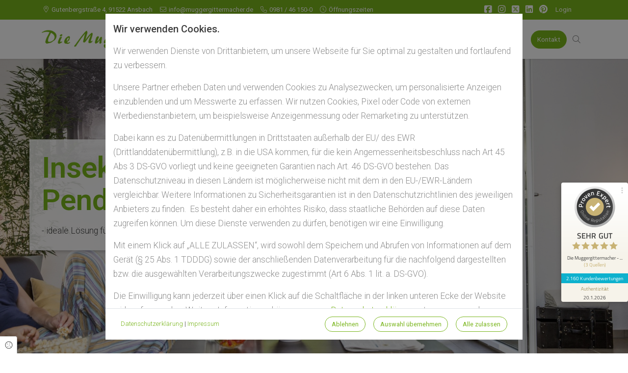

--- FILE ---
content_type: text/html; charset=UTF-8
request_url: https://muggergittermacher.de/insektenschutz/fliegengitter-tueren/pendeltuer
body_size: 47506
content:
<!DOCTYPE html>
<html lang="de">
<head>
    <meta charset="utf-8">
    <meta name="viewport" content="width=device-width, initial-scale=1, shrink-to-fit=no">
    <meta name="csrf-token" content="pLxK7PYkxBt5K0YV48Je23Kn9hdxpd8gxmxg18sN">
    <title>Pendeltür-Fliegengitter - Maßgeschneiderter Insektenschutz</title>
            <meta name="description" content="Insektenschutz Pendeltür auf Maß ✓ für Balkon und Terrasse ✓ Hunde-/Katzeklappe möglich ✓Erfahre hier mehr.">
                    <meta name="keywords" content="Fliegengitter-Pendeltüren">
                    <meta name="google-site-verification" content="pJiDrFVRYXpwEhn95rYhMq4SGEXkwkGlpei2FZU0BKo"/>
                <link rel="Shortcut Icon" type="image/x-icon" href="https://assets.muggergittermacher.de/2a9c5883-44a6-4f25-8733-5e17c25de431/favicon-165-1654155604.png"/>
            <meta property="og:type" content="website" />
    <meta property="og:title" content="Pendeltür-Fliegengitter - Maßgeschneiderter Insektenschutz" />
    <meta property="og:description" content="Insektenschutz Pendeltür auf Maß ✓ für Balkon und Terrasse ✓ Hunde-/Katzeklappe möglich ✓Erfahre hier mehr." />
    <meta name="twitter:card" content="summary" />
                        <script type="application/ld+json">{"@context":"https:\/\/schema.org","@type":"WebPage","name":"T\u00fcren | Insektenschutz-Pendelt\u00fcren","dateModified":"2024-10-23T14:25:35+02:00","url":"https:\/\/muggergittermacher.de\/pendeltuer","description":"Insektenschutz Pendelt\u00fcr auf Ma\u00df \u2713 f\u00fcr Balkon und Terrasse \u2713 Hunde-\/Katzeklappe m\u00f6glich \u2713Erfahre hier mehr.","keywords":"Fliegengitter-Pendelt\u00fcren","isPartOf":{"@type":"WebPage","name":"Start","url":"https:\/\/muggergittermacher.de"}}</script>
                    <link rel="canonical" href="https://muggergittermacher.de/insektenschutz/fliegengitter-tueren/pendeltuer" />
                <link href="/assets/fonts/notosanswght-at-400600/fonts.css" rel="stylesheet" type="text/css">
<link href="/assets/fonts/robotowght-at-100300400500600700900/fonts.css" rel="stylesheet" type="text/css">    <link href="/static/builds/vendor.css?id=e728f10d27ee6a580561798ff7d90aba" rel="stylesheet">
            <link href="https://muggergittermacher.de/assets/css/custom/custom_165.9f1nuWnS.min.css" rel="stylesheet">
        <style type="text/css">
        :root {
            --primary: #79b51c;
            --secondary: #3D3D3D;
        }
    </style>
        <style type="text/css">/* Farben */ .blau {color: #225362;} .gelb {color: #E3C000;} .gruen {color: var(--primary);} .rot {color: #DD2F64;} @media (max-width: 767px) {.blau, .gelb, .gruen, .rot {hyphens: auto !important;}}  /* Anpassungen Topbar (dunkel) */ body nav.navbar .coco-top-bar span.open {margin-right: 0px;} body nav.navbar .coco-top-bar .right-side-content .social-link {line-height: unset;} body nav.navbar .coco-top-bar a, body nav.navbar .coco-top-bar span.opening-times, body nav.navbar .coco-top-bar, body nav.navbar .address-toggle, body nav.navbar .address-toggle .open, body nav.navbar .top-bar-mobile, body nav.navbar .coco-top-bar .right-side-content .social-link {color: #fff; font-weight: initial;} body nav.navbar .coco-top-bar {border-bottom: 0px;} @media all and (max-width: 767px) {body nav.navbar .coco-top-bar {border-bottom: 0px; font-weight: initial;} body nav.navbar .coco-top-bar .btn {font-size: 0.82rem !important;}}  /* andere Farbe Topbar */ body nav.navbar .coco-top-bar, body nav.navbar .coco-top-bar .card-body {background-color: var(--primary);}  /* Lautstärke-Symbol bei HG-Videos */ .bg-video-toggle-mute {display: none; visibility: hidden;}  /* Akkordeon */ .module.accordion .accordion .card .card-body, .module.accordion .accordion .card .card-body h2 {color: var(--secondary);} .module.accordion .accordion .card .card-body a {color: var(--primary);}  /* Smooth scroll auch bei a-Links im Text */ html {scroll-behavior: smooth !important;}  .single-item a.item-wrapper:hover {     background: #fff;}  /* SLIDER - Text zentriert (Zitate) */ div.carousel-caption.caption-center.text-center h3 {font-size: 2rem !important;} div.carousel-caption.caption-center.text-center .caption-wrapper {max-width: 90% !important;}  /* BLOG mit 3 KACHELN */ @media (min-width:992px) {.col-xxl-3 {-ms-flex: 0 0 33.33%; flex: 0 0 33.33%; max-width: 33.33%;}}  /* CONTAINER */ .container-centered, .container-default {padding-top: 6rem; padding-bottom: 6rem;} @media (max-width:767px) {.container-centered, .container-default {padding-top: 3rem; padding-bottom: 3rem;}}  body {font-family: 'Roboto', sans-serif; font-weight: 300;}  /* Typo Allgemein */ /*h1, h2, h3, h4 {color: var(--primary);}*/ h1 {font-size: 3.75rem; font-weight: 600; line-height: 1.1; margin-bottom: 1.5rem;} h2 {font-size: 2.2rem; font-weight: 500; line-height: 1.2; margin-bottom: 1.5rem;} body.light-mode .row-dark-bg h1, body.light-mode .row-branding-bg h1, body.light-mode .col-dark-bg h1, body.light-mode .row-dark-bg h2, body.light-mode .row-branding-bg h2, body.light-mode .col-dark-bg h2, body.light-mode .row-dark-bg h3, body.light-mode .row-branding-bg h3, body.light-mode .col-dark-bg h3, body.light-mode .row-dark-bg h4, body.light-mode .row-branding-bg h4, body.light-mode .col-dark-bg h4 {color: #fff;} h3 {font-size: 1.5rem; font-weight: 500;} p {font-weight: 300; font-size: 1.1rem; line-height: 1.7;} b, strong {font-weight: 500;} .module.text ul li {font-weight: 300; font-size: 1.1rem; line-height: 1.7;}  /* BUTTON LINKS Pfeil unten */ a.btn.btn-link:before {font-family: 'Font Awesome 6 Pro' !important; content: '\f175' !important; padding-right: 7px !important; font-size: .9rem !important; margin-bottom: 3px !important;} body .btn.btn-link::after {height: 0;}  /* NEWSLETTER */ .form-control {font-size: 1.1rem; color: rgba(0, 0, 0, 0.75); background: transparent; border-bottom: 1px solid rgba(0, 0, 0, 0.2); border-top: none;  border-left: none;  border-right: none; padding: 0.5rem 0rem;} div.col.col-dark-bg .form-control, body.light-mode .col-branding-bg .form-control {background: transparent; border-bottom: 1px solid rgba(255, 255, 255 0.4); border-top: none;  border-left: none;  border-right: none;}  /* FORMULAR - Wizard */ .module.form #formWizardTab .nav-item::after {padding-left: 25px; margin-right: 25px; width: 10px;} .module.form #formWizardTab li.nav-item {padding-left: 0px;} .module.form #formWizardTab .nav-item .nav-link {padding-left: 0px;} .form-control {border-radius: 0px; font-weight: 300;} body.light-mode .col-branding-bg .module.form #formWizardTab .nav-item .nav-link, div.col.col-dark-bg .module.form #formWizardTab .nav-item .nav-link {color: #fff;} .nav-tabs {border-bottom: 1px solid; border-top: 3px solid var(--primary);} body.light-mode .col-branding-bg .module.form #formWizardTab .nav-item .nav-link.active, div.col.col-dark-bg .module.form #formWizardTab .nav-item .nav-link.active {color: var(--primary);}  /* FORMULAR */ .form-group.has-select::after {right: 0px;}  /* FORMULAR auf Primaerfarbe */ body.light-mode .row-branding-bg .form-control, body.light-mode .row-dark-bg .form-control {background: transparent; border-bottom: 1px solid rgba(255, 255, 255, 0.4); border-top: 0px; border-left: 0px; border-right: 0;} body.light-mode .row-branding-bg select.form-control option, body.light-mode .row-dark-bg select.form-control option {color: var(--secondary);} body.light-mode .row-branding-bg label.form-check-label a, body.light-mode .col-branding-bg label.form-check-label a, body.light-mode .row-dark-bg label.form-check-label a, body.light-mode .col-dark-bg label.form-check-label a {text-decoration: underline;} body.light-mode .row-branding-bg label.form-check-label a:hover, body.light-mode .col-branding-bg label.form-check-label a:hover, body.light-mode .row-dark-bg label.form-check-label a:hover, body.light-mode .col-dark-bg label.form-check-label a:hover {text-decoration: none;}  /* SLIDER */ .module.slider .carousel .carousel-inner .carousel-item .carousel-caption .caption-wrapper h3 {font-size: 3.75rem; font-weight: 600; line-height: 1.1;} .module.slider .carousel .carousel-inner .carousel-item .carousel-caption.container {top: 20vh;} .module.slider .carousel .carousel-indicators li {background-color: rgba(0,0,0,.2);} .module.slider.mobile-behaviour-split .carousel .carousel-inner .carousel-item .carousel-caption {background-color: transparent;} div#module_9104_8_0_2.module.slider.default.mobile-behaviour-default .caption-wrapper {max-width: 100%;} .module.default.slider {height: auto; min-height: 400px;}  /* Anpassungen Mobil & kleineren Screens */ @media (max-width:1024px) { body nav.navbar .navbar-brand img {height: 75%;} } @media (max-width:1440px) { h2 {font-size: 1.6rem;} h1, #site.static.single .item .item-title, .module.headline p.subline {font-size: 2rem !important;} .module.default.slider {height: auto; min-height: 60vh;} .module.slider .carousel .carousel-inner .carousel-item .carousel-caption {bottom: 20px;} } @media (max-width:767px) { .module.default.slider {height: auto; min-height: 60vh;} .carousel-caption {bottom: 20px;} h2 {font-size: 1.6rem; letter-spacing: 0px !important} h1, #site.static.single .item .item-title {font-size: 1.9rem !important; letter-spacing: -.05rem !important} .bg-video-container {display: none; visibility: hidden;} div.modul.button {margin-top: 10px;} div.row.filter-wrapper .text-center {text-align: left !important;} .single-item {padding-bottom: 0px;} .module.blog.slider > .row .single-item {width: 100%; padding-right: 0px; padding-left: 0px;} .module.blog.slider .controls-wrapper {left: 0px; padding-top: 1.5rem;} .module.headline {padding-top: 0; padding-bottom: 0;} .module.headline p.subline {font-size: 2rem !important; letter-spacing: 0px !important;} .module.headline h1 {font-size: .9rem !important;} .single-item .item-wrapper .item-excerpt p {font-size: 1.1rem !important;} .module.slider .carousel .carousel-inner .carousel-item .carousel-caption .caption-wrapper h3 {font-size: 2.5rem; color: var(--primary);} .module.slider .carousel .carousel-inner .carousel-item .carousel-caption.container {top: auto;} .module.slider .carousel .carousel-inner .carousel-item .carousel-caption .caption-wrapper {background: rgba(255,255,255,1);} .module.slider.mobile-behaviour-split .carousel .carousel-inner .carousel-item .carousel-caption > .caption-wrapper h3 {color: var(--primary) !important;} .module.slider .carousel .carousel-inner .carousel-item .carousel-caption .caption-wrapper p {color: var(--secondary) !important;} .module.slider.mobile-behaviour-split .carousel .carousel-indicators li.active {background-color: var(--primary) !important;} body nav.navbar .navbar-brand {height: 55px;} body.has-topbar {padding-top: calc(55px + 40px);} div.module.button {margin-top: 0px;} .order-1 {padding-bottom: 2rem;} body nav.navbar .navbar-nav > .nav-item .nav-link {font-size: 1.1rem;} .navbar-light .navbar-nav .nav-link {color: var(--secondary);} .module.form #formWizardTab .nav-item::after {margin-left: 0px;} .module.blog .filter-wrapper {margin-top: 0px;} }  /* Sidebar Titel (Blog links) */ .sidebar-wrapper .module.headline h1 {font-size: .9rem !important;}  /* Sidebar Elemente (unten) */ div#site.static.post.single .sidebar-elements .container {padding-top: 0px !important; padding-bottom: 0px !important;} #row_el_708_0 .module.text p a:hover {color: var(--primary) !important; text-decoration: none;}  #row_el_708_0 .module.text p a {color: var(--secondary) !important;}  #row_el_708_0 .module.text h4 {color: var(--primary);}  /* Zoom auf Spalten-Link */ a.col:hover { transform: scale(1.02) !important; transform: scale(x, y) !important; /*transition: transform 300ms ease-in-out 0ms,background-color 300ms ease 0ms,background-image 300ms ease 0ms !important;*/ transition: all 0.5s ease !important;}  /* KARUSSELL */ .swiper-button-next::after, .swiper-button-prev::after {font-size: 35px;} .module.carousel .swiper-container .swiper-wrapper .swiper-slide img {padding: 0;}  /* Blog */ .single-item .item-wrapper {background: #F3F3F3; box-shadow:none;} .single-item .item-wrapper a:hover {background: #fff; box-shadow: 0 10px 20px rgba(0, 0, 0, 0.25); transition: box-shadow 0.25s ease;} .single-item .item-wrapper .item-title {font-size: 1.5rem; font-weight: 500; color: rgba(0,0,0,.75); padding-top: 0px; height: 100px;} .single-item .item-wrapper .item-excerpt p {font-size: 0.875rem; color: rgba(0,0,0,.75);} .single-item .item-wrapper .item-excerpt {min-height: 120px;} #site.static.single .item .item-title {font-size: 3.75rem; line-height: 1.1; font-weight: 600;} #site.static.single .item .item-subline {padding-top: 1rem;}  /* Headline Modul */ .module.headline h1 {font-size: .9rem; font-weight: 500; text-transform: uppercase; letter-spacing: .1rem; margin-bottom: .75rem;} .module.headline p.subline {font-size: 3.75rem; font-weight: 600; line-height: 1.1; margin-bottom: 1.5rem;} .module.headline .text {font-size: 1.1rem; line-height: 1.7; opacity: 1; font-family: 'Roboto', sans-serif; font-weight: 300;}  /* Navbar */ nav.navbar .top-bar, body nav.navbar .top-bar-mobile .accordion > .card, body nav.navbar .top-bar-mobile .accordion > .card .card-body {background-color: var(--primary); border-bottom: none;}  body nav.navbar .top-bar, body #nav.navbar .top-bar span i, body nav.navbar .top-bar a, body nav.navbar .top-bar span.clickable, body nav.navbar .top-bar-mobile .accordion > .card .card-header .btn, body nav.navbar .top-bar-mobile .accordion > .card .card-body, body nav.navbar .top-bar-mobile a {color: #fff; font-weight: 400;} body nav.navbar .top-bar-mobile .accordion > .card .card-header .btn .open {color: #fff;} .navbar-light .navbar-toggler-icon {     background-image: url("data:image/svg+xml;charset=utf-8,%3Csvg viewBox='0 0 30 30' xmlns='http://www.w3.org/2000/svg'%3E%3Cpath stroke='rgba(121, 181, 28, 1)' stroke-width='2' stroke-linecap='round' stroke-miterlimit='10' d='M4 7h22M4 15h22M4 23h22'/%3E%3C/svg%3E"); } body nav.navbar .top-bar .social-icons a, body nav.navbar .top-bar-mobile .accordion > .card .card-header .social-icons a {color: #fff;}  /* Navbar Button ändern */ body nav.navbar .navbar-nav > .nav-item .nav-link.btn.btn-rounded-light {color: #fff; background-color: #79B51C;} body nav.navbar .navbar-nav > .nav-item a.nav-link.btn.btn-rounded-light:hover {color: #79B51C; background-color: #fff;}  /* FOOTER */ footer {box-shadow: none;} footer > .container {display: none; visibility: hidden;}  /* SCHATTEN */ .shadow-dark-3 {box-shadow: 0 20px 30px rgba(0, 0, 0, 0.2);}  /* TABELLE im Text */ body figure.table table {border-top: 2px solid var(--primary); border-bottom: 2px solid var(--primary); border-left: 0px; border-right: 0px; width: 100%;} body figure.table table td:first-child {border-left: 0px; padding-left: 0px;} body figure.table table td:last-child {border-right: 0px; padding-right: 0px;} body figure.table table td {border: 1px solid #ccc;} .row-dark-bg .table, .col-dark-bg .table {color: #fff;} .row-dark-bg  figure.table td {border-color: rgba(255,255,255,.3);} .table {color: var(--secondary); font-size: .9rem;}</style>
        </head>
<body
    class=" menu-theme-default inputs-rounded-light light-mode has-topbar ">
<div id="site" class="page">
    <nav class="navbar navbar-expand-lg navbar-light fixed-top">
        <div class="coco-top-bar">
    <div id="top-bar-inner" class="container">
        <div class="row">
            <div class="col mobile-bar">
                <button class="btn address-toggle" type="button" data-toggle="collapse" data-target="#collapseAddress" aria-expanded="false" aria-controls="collapseAddress">
                                            <span><i class="fal fa-clock"></i> Heute geschlossen</span>
                                        <span class="fal fa-chevron-down open"></span>
                </button>
            </div>
            <div class="desktop-bar col">
                                    <span><i class="fal fa-map-marker-alt"></i>
                        <a href="http://maps.google.de/maps?q=Gutenbergstraße 4, 91522 Ansbach" target="_blank">Gutenbergstraße 4, 91522 Ansbach</a>
                    </span>
                                                    <span><i class="fal fa-envelope"></i> <a href="mailto:info@muggergittermacher.de">info@muggergittermacher.de</a></span>
                                                    <span><i class="fal fa-phone"></i> <a href="tel:0981 / 46 150-0">0981 / 46 150-0</a></span>
                                                    <span class="opening-times" data-toggle="modal" data-target="#openingTimeModal">
                        <i class="fal fa-clock"></i>
                        <span class="short">Öffnungszeiten</span>
                        <span class="detailed">Heute geschlossen</span>
                    </span>
                            </div>
            <div class="right-side-content col-auto">
                                                            <a href="https://de-de.facebook.com/muggergittermacher/" title="Die Muggergittermacher - Spengler &amp; Meyer GmbH auf Facebook" target="_blank" class="social-link"><i class="fab fa-facebook-square"></i></a>
                                                                                <a href="https://www.instagram.com/muggergittermacher/" title="Die Muggergittermacher - Spengler &amp; Meyer GmbH auf Instagram" target="_blank" class="social-link"><i class="fab fa-instagram"></i></a>
                                                                                <a href="https://twitter.com/muggergitter" title="Die Muggergittermacher - Spengler &amp; Meyer GmbH auf X" target="_blank" class="social-link"><i class="fab fa-square-x-twitter"></i></a>
                                                                                <a href="https://www.linkedin.com/in/hans-mehringer-508717240/" title="Die Muggergittermacher - Spengler &amp; Meyer GmbH auf LinkedIn" target="_blank" class="social-link"><i class="fab fa-linkedin"></i></a>
                                                                                <a href="https://www.pinterest.de/muggergittermacher/" title="Die Muggergittermacher - Spengler &amp; Meyer GmbH auf Pinterest" target="_blank" class="social-link"><i class="fab fa-pinterest"></i></a>
                                                                        <div class="float-right ml-3">
                        <a href="/login">Login</a>
                    </div>
                            </div>
        </div>
    </div>
    <div id="collapseAddress" class="collapse" aria-labelledby="headingAddress" data-parent="#top-bar-inner">
        <div class="card-body">
                            <div><i class="fal fa-map-marker-alt"></i> <a href="http://maps.google.de/maps?q=Gutenbergstraße 4, 91522 Ansbach" target="_blank">Gutenbergstraße 4, 91522 Ansbach</a></div>
                                        <div><i class="fal fa-envelope"></i> <a href="mailto:info@muggergittermacher.de">info@muggergittermacher.de</a></div>
                                        <div><i class="fal fa-phone"></i> <a href="tel:0981 / 46 150-0">0981 / 46 150-0</a></div>
                    </div>
    </div>
</div>

        <div class="container has-topbar ">
        <a class="navbar-brand" href="https://muggergittermacher.de">
                        <img src="https://assets.muggergittermacher.de/1651752231669-EmWc2rrG/image__165_1752231669.png" alt="Die Muggergittermacher - Spengler &amp; Meyer GmbH" />
                    </a>
                        <a class="nav-link search-mobile d-block d-lg-none" href="#" data-show-search="1"><i class="fal fa-search"></i></a>
                                        <button class="navbar-toggler" type="button" data-toggle="collapse" data-target="#main-nav" aria-controls="main-nav" aria-expanded="false" aria-label="Toggle navigation">
                <span class="navbar-toggler-icon"></span>
            </button>
                            <div class="collapse navbar-collapse" id="main-nav">
            <ul class="navbar-nav ml-auto">
                                    <li class="nav-item "><a class="nav-link " href="/">Start</a></li><li class="nav-item nav-item-current"><a class="nav-link " href="/insektenschutz">Produkte</a><ul class="navbar-nav submenu"><li class="nav-item  nested-menu"><a class="nav-link " href="/insektenschutz/fliegengitter-fenster">Insektenschutz für Fenster</a><ul class="navbar-nav submenu nested"><li class="nav-item  "><a class="nav-link " href="/insektenschutz/fliegengitter-fenster/pendelfenster">Pendelfenster</a></li><li class="nav-item  "><a class="nav-link " href="/insektenschutz/fliegengitter-fenster/spannrahmen">Spannrahmen</a></li><li class="nav-item  "><a class="nav-link " href="/insektenschutz/fliegengitter-fenster/drehrahmen">Drehrahmen</a></li><li class="nav-item  "><a class="nav-link " href="/insektenschutz/fliegengitter-fenster/insektenschutzrollo-fenster">Insektenschutzrollo Fenster</a></li><li class="nav-item  "><a class="nav-link " href="/insektenschutz/fliegengitter-fenster/dachfenster">Fliegengitter Dachfenster</a></li><li class="nav-item  "><a class="nav-link " href="/insektenschutz/fliegengitter-fenster/pollenschutz-fenster">Pollenschutz Fenster</a></li></ul></li><li class="nav-item  nested-menu"><a class="nav-link " href="/insektenschutz/fliegengitter-tueren">Insektenschutz für Türen</a><ul class="navbar-nav submenu nested"><li class="nav-item nav-item-current "><a class="nav-link " href="/insektenschutz/fliegengitter-tueren/pendeltuer">Pendeltür</a></li><li class="nav-item  "><a class="nav-link " href="/insektenschutz/fliegengitter-tueren/drehtuer">Drehtür</a></li><li class="nav-item  "><a class="nav-link " href="/insektenschutz/fliegengitter-tueren/schiebetuer">Schiebetür</a></li><li class="nav-item  "><a class="nav-link " href="/insektenschutz/fliegengitter-tueren/insektenschutzrollo-tuer">Insektenschutzrollo Tür</a></li><li class="nav-item  "><a class="nav-link " href="/insektenschutz/fliegengitter-tueren/insektenschutzrollo-elektrisch">Elektrorollo</a></li><li class="nav-item  "><a class="nav-link " href="/insektenschutz/fliegengitter-tueren/plissee">Plissee</a></li><li class="nav-item  "><a class="nav-link " href="/insektenschutz/fliegengitter-tueren/pollenschutz-tuer">Pollenschutz Tür</a></li></ul></li><li class="nav-item  nested-menu"><a class="nav-link " href="/insektenschutz/lichtschachtabdeckungen">Insektenschutz für Lichtschächte</a><ul class="navbar-nav submenu nested"><li class="nav-item  "><a class="nav-link " href="/insektenschutz/lichtschachtabdeckungen/terresa">Terresa</a></li><li class="nav-item  "><a class="nav-link " href="/insektenschutz/lichtschachtabdeckungen/lisa">Lisa</a></li><li class="nav-item  "><a class="nav-link " href="/insektenschutz/lichtschachtabdeckungen/elsa">Elsa</a></li><li class="nav-item  "><a class="nav-link " href="/insektenschutz/lichtschachtabdeckungen/resi">Resi</a></li></ul></li><li class="nav-item  nested-menu"><a class="nav-link " href="/insektenschutz/gewebe">Gewebearten</a><ul class="navbar-nav submenu nested"><li class="nav-item  "><a class="nav-link " href="/insektenschutz/gewebe/transpatec">Transpatec</a></li><li class="nav-item  "><a class="nav-link " href="/insektenschutz/gewebe/polltec">Polltec</a></li><li class="nav-item  "><a class="nav-link " href="/insektenschutz/gewebe/polyestergewebe">Polyestergewebe</a></li><li class="nav-item  "><a class="nav-link " href="/insektenschutz/gewebe/edelstahlgewebe">Edelstahlgewebe</a></li><li class="nav-item  "><a class="nav-link " href="/insektenschutz/gewebe/sonnenschutzgewebe">Sonnenschutzgewebe</a></li><li class="nav-item  "><a class="nav-link " href="/insektenschutz/gewebe/elektrosmog-schutzgewebe">Elektrosmog-Schutzgewebe</a></li><li class="nav-item  "><a class="nav-link " href="/insektenschutz/gewebe/fiberglasgewebe">Fiberglasgewebe</a></li></ul></li><li class="nav-item  "><a class="nav-link " href="/insektenschutz/sonderloesungen">Sonderlösungen</a></li></ul></li><li class="nav-item "><a class="nav-link " href="/leistungen">Leistungen</a><ul class="navbar-nav submenu"><li class="nav-item  "><a class="nav-link " href="/leistungen/kundenstimmen">Kundenstimmen</a></li><li class="nav-item  "><a class="nav-link " href="/leistungen/fachpartner-werden">Fachpartner werden</a></li><li class="nav-item  "><a class="nav-link " href="/leistungen/downloads">Downloads</a></li></ul></li><li class="nav-item "><a class="nav-link " href="/unternehmen">Unternehmen</a><ul class="navbar-nav submenu"><li class="nav-item  "><a class="nav-link " href="/unternehmen/team">Unser Team</a></li><li class="nav-item  "><a class="nav-link " href="/unternehmen/stellenangebote">Karriere</a></li></ul></li><li class="nav-item "><a class="nav-link " href="/blog">Blog</a></li><li class="nav-item "><a class="nav-link btn btn-rounded-light" href="/kontakt">Kontakt</a></li>
                                                <div class="d-block d-lg-none">
                    <a href="/login">Login</a>
                </div>
                
                <li class="social-icons d-block d-lg-none">
                                                                        <a href="https://de-de.facebook.com/muggergittermacher/" title="Die Muggergittermacher - Spengler &amp; Meyer GmbH auf Facebook" target="_blank"><i class="fab fa-facebook-square"></i></a>
                                                                                                <a href="https://www.instagram.com/muggergittermacher/" title="Die Muggergittermacher - Spengler &amp; Meyer GmbH auf Instagram" target="_blank"><i class="fab fa-instagram"></i></a>
                                                                                                <a href="https://twitter.com/muggergitter" title="Die Muggergittermacher - Spengler &amp; Meyer GmbH auf X" target="_blank"><i class="fab fa-square-x-twitter"></i></a>
                                                                                                <a href="https://www.linkedin.com/in/hans-mehringer-508717240/" title="Die Muggergittermacher - Spengler &amp; Meyer GmbH auf LinkedIn" target="_blank"><i class="fab fa-linkedin"></i></a>
                                                                                                <a href="https://www.pinterest.de/muggergittermacher/" title="Die Muggergittermacher - Spengler &amp; Meyer GmbH auf Pinterest" target="_blank"><i class="fab fa-pinterest"></i></a>
                                                            </li>
                                <li class="nav-item d-none d-lg-block">
                    <a class="nav-link" href="#" data-show-search="1"><i class="fal fa-search"></i></a>
                </li>
                            </ul>
                    </div>
            </div>
</nav>
    <main id="page-8824" class="main-content">
                <style type="text/css">
        #row_8824_21 {background-position: center;} #row_8824_21 #col_8824_21_0 {background-position: center;} #row_8824_21 #col_8824_21_0 #module_8824_21_0_1 {min-height: 85vh;} #row_8824_9 {background-color: #DD2F64;background-position: center;min-height: 40vh;display: none;} #row_8824_9 #col_8824_9_0 {background-position: center;justify-content: center;} #row_8824_9 #col_8824_9_0 #module_8824_9_0_1 {image_lightbox: false;max-width: 300px;padding-bottom: 0px;margin-bottom: 0px;} #row_8824_9 #col_8824_9_0 #module_8824_9_0_7 {height: 0px;padding-top: 0px;padding-bottom: 0px;margin-top: 0px;margin-bottom: 0px;} #row_8824_9 #col_8824_9_0 #module_8824_9_0_6 {background-position: center;} #row_8824_9 #col_8824_9_0 #module_8824_9_0_5 {background-position: center;margin-top: 0px;} #row_8824_11 {background-color: #DD2F64;background-position: center;display: none;padding-top: 0px;padding-bottom: 0px;} #row_8824_11 #col_8824_11_0 {background-position: center;} #row_8824_11 #col_8824_11_0 #module_8824_11_0_2 {image_lightbox: false;} #row_8824_12 {background-position: center;padding-bottom: 0px;} #row_8824_12 #col_8824_12_0 {background-position: center;} #row_8824_12 #col_8824_12_0 #module_8824_12_0_1 {background-position: center;color: #DD2F64;} #row_8824_12 #col_8824_12_1 {background-position: center;margin-top: 0px;} #row_8824_12 #col_8824_12_1 #module_8824_12_1_1 {background-position: center;} #row_8824_15 {background-position: center;padding-bottom: 0px;} #row_8824_15 #col_8824_15_0 {background-position: center;} #row_8824_15 #col_8824_15_0 #module_8824_15_0_2 {background-position: center;color: #DD2F64;} #row_8824_15 #col_8824_15_1 {background-position: center;margin-top: 0px;} #row_8824_15 #col_8824_15_1 #module_8824_15_1_1 {background-position: center;} #row_8824_27 {background-position: center;width: 50%;} #row_8824_27 #col_8824_27_0 {background-position: center;} #row_8824_16 {background-position: center;padding-bottom: 0px;margin-bottom: 12vh;} #row_8824_16 #col_8824_16_0 {background-color: rgba(0,0,0,.05);background-position: center;align-content: center; align-items: center;padding-top: 3rem;padding-right: 3rem;padding-bottom: 3rem;padding-left: 3rem;} #row_8824_16 #col_8824_16_0 #module_8824_16_0_2 {image_lightbox: false;display: none;padding-top: 0px;padding-right: 0px;padding-left: 0px;margin-top: 0px;margin-right: 0px;margin-left: 0px;} #row_8824_16 #col_8824_16_0 #module_8824_16_0_3 {background-position: center;color: #DD2F64;} #row_8824_16 #col_8824_16_1 {background-position: center;margin-top: 0px;} #row_8824_16 #col_8824_16_1 #module_8824_16_1_2 {image_lightbox: false;} #row_8824_18 {background-color: #DD2F64;background-position: center;padding-bottom: 0px;} #row_8824_18 #col_8824_18_0 {background-position: center;} #row_8824_18 #col_8824_18_0 #module_8824_18_0_2 {background-position: center;} #row_8824_19 {background-color: #DD2F64;background-position: center;padding-top: 0px;} #row_8824_19 #col_8824_19_0 {background-position: center;} #row_8824_19 #col_8824_19_0 #module_8824_19_0_3 {font-size: 60px;} #row_8824_19 #col_8824_19_0 #module_8824_19_0_2 {background-position: center;} #row_8824_19 #col_8824_19_1 {background-position: center;margin-top: 0px;} #row_8824_19 #col_8824_19_1 #module_8824_19_1_2 {font-size: 60px;} #row_8824_19 #col_8824_19_1 #module_8824_19_1_4 {background-position: center;} #row_8824_19 #col_8824_19_2 {background-position: center;margin-top: 0px;} #row_8824_19 #col_8824_19_2 #module_8824_19_2_3 {font-size: 60px;} #row_8824_19 #col_8824_19_2 #module_8824_19_2_2 {background-position: center;} #row_8824_17 {background-position: center;padding-bottom: 0px;} #row_8824_17 #col_8824_17_0 {background-position: center;} #row_8824_17 #col_8824_17_0 #module_8824_17_0_1 {background-position: center;color: #DD2F64;} #row_8824_17 #col_8824_17_1 {background-position: center;margin-top: 0px;} #row_8824_17 #col_8824_17_1 #module_8824_17_1_1 {background-position: center;} #row_8824_20 {background-position: center;padding-bottom: 0px;} #row_8824_20 #col_8824_20_0 {background-position: center;} #row_8824_20 #col_8824_20_0 #module_8824_20_0_1 {background-position: center;color: #DD2F64;} #row_8824_20 #col_8824_20_1 {background-position: center;margin-top: 0px;} #row_8824_20 #col_8824_20_1 #module_8824_20_1_1 {background-position: center;} #row_8824_24 {background-position: center;padding-bottom: 0px;} #row_8824_24 #col_8824_24_0 {background-position: center;} #row_8824_24 #col_8824_24_0 #module_8824_24_0_1 {background-position: center;color: #DD2F64;} #row_8824_24 #col_8824_24_1 {background-position: center;margin-top: 0px;} #row_8824_24 #col_8824_24_1 #module_8824_24_1_1 {background-position: center;} #row_8824_25 {background-position: center;display: none;padding-bottom: 0px;} #row_8824_25 #col_8824_25_0 {background-position: center;} #row_8824_25 #col_8824_25_0 #module_8824_25_0_1 {background-position: center;color: #DD2F64;} #row_8824_25 #col_8824_25_1 {background-position: center;margin-top: 0px;} #row_8824_25 #col_8824_25_1 #module_8824_25_1_2 {background-position: center;} #row_8824_26 {background-position: center;display: none;padding-bottom: 0px;} #row_8824_26 #col_8824_26_0 {background-position: center;} #row_8824_26 #col_8824_26_0 #module_8824_26_0_2 {background-position: center;color: #DD2F64;} #row_8824_26 #col_8824_26_1 {background-position: center;margin-top: 0px;} #row_8824_26 #col_8824_26_1 #module_8824_26_1_1 {background-position: center;} #row_8824_28 {background-position: center;} #row_8824_28 #col_8824_28_0 {background-position: center;} #row_8824_28 #col_8824_28_0 #module_8824_28_0_2 {background-position: center;} #row_8824_22 {background-position: center;padding-bottom: 0px;} #row_8824_22 #col_8824_22_0 {background-position: center;} #row_8824_22 #col_8824_22_0 #module_8824_22_0_1 {background-position: center;color: #DD2F64;} #row_8824_23 {background-position: center;padding-top: 2rem;} #row_8824_23 #col_8824_23_0 {background-image: url(https://assets.muggergittermacher.de/cc660970-6c45-4af0-94b0-f7b1acc8f673/produktkacheln-einstieg-9.jpg); background-size: cover;background-position: center;min-height: 350px;align-content: flex-end; align-items: flex-end;padding-top: 2rem;padding-right: 2rem;padding-bottom: 2rem;padding-left: 2rem;} #row_8824_23 #col_8824_23_0 #module_8824_23_0_1 {background-position: center;} #row_8824_23 #col_8824_23_0 #module_8824_23_0_2 {background-position: center;margin-top: 0px;} #row_8824_23 #col_8824_23_1 {background-image: url(https://assets.muggergittermacher.de/645b9d75-4800-410b-b21d-c4541b809b9c/produktkacheln-einstieg-7.jpg); background-size: cover;background-position: center;min-height: 350px;align-content: flex-end; align-items: flex-end;padding-top: 2rem;padding-right: 2rem;padding-bottom: 2rem;padding-left: 2rem;margin-top: 0px;} #row_8824_23 #col_8824_23_1 #module_8824_23_1_2 {background-position: center;} #row_8824_23 #col_8824_23_1 #module_8824_23_1_4 {background-position: center;margin-top: 0px;} #row_8824_23 #col_8824_23_2 {background-image: url(https://assets.muggergittermacher.de/c1a3fcbb-6ea4-46fb-b2ea-cdb4d4134203/asset-8007e85cea411e4ab4418835ccd11c23.jpg); background-size: cover;background-position: center;min-height: 350px;align-content: flex-end; align-items: flex-end;padding-top: 2rem;padding-right: 2rem;padding-bottom: 2rem;padding-left: 2rem;margin-top: 0px;} #row_8824_23 #col_8824_23_2 #module_8824_23_2_3 {background-position: center;} #row_8824_23 #col_8824_23_2 #module_8824_23_2_2 {background-position: center;margin-top: 0px;} #row_el_710_0 {background-color: #DD2F64;background-position: center;padding-top: 0px;padding-bottom: 0px;} #row_el_710_0 #col_el_710_0_0 {background-position: center;width: 90%; flex-basis: auto;align-content: center; align-items: center;padding-top: 2rem;padding-bottom: 1.5rem;} #row_el_710_0 #col_el_710_0_0 #module_el_710_0_0_0 {background-position: center;width: 90%; flex-basis: auto;flex: 0 1 auto; margin-top: auto; margin-bottom: auto;padding-top: .5rem;} #row_el_710_0 #col_el_710_0_0 #module_el_710_0_0_1 {target: p_8689;width: 10%; flex-basis: auto;flex: 0 1 auto; margin-top: auto; margin-bottom: auto;margin-top: 0px;font-size: 50px;} #row_el_710_0 #col_el_710_0_1 {background-position: center;margin-top: 0px;} #row_el_710_0 #col_el_710_0_1 #module_el_710_0_1_1 {image_lightbox: false;max-width: 250px;}
        @media all and (max-width: 991px) {
            #row_8824_21 {background-position: center;} #row_8824_21 #col_8824_21_0 {background-position: center;} #row_8824_21 #col_8824_21_0 #module_8824_21_0_1 {min-height: 75vh;} #row_8824_9 {background-position: center;} #row_8824_9 #col_8824_9_0 {background-position: center;} #row_8824_9 #col_8824_9_0 #module_8824_9_0_1 {image_lightbox: false;max-width: 200px;} #row_8824_9 #col_8824_9_0 #module_8824_9_0_6 {background-position: center;} #row_8824_9 #col_8824_9_0 #module_8824_9_0_5 {background-position: center;} #row_8824_11 {background-position: center;} #row_8824_11 #col_8824_11_0 {background-position: center;padding-right: 0px;padding-left: 0px;} #row_8824_11 #col_8824_11_0 #module_8824_11_0_2 {image_lightbox: false;} #row_8824_12 {background-position: center;padding-top: 3rem;} #row_8824_12 #col_8824_12_0 {background-position: center;} #row_8824_12 #col_8824_12_0 #module_8824_12_0_1 {background-position: center;} #row_8824_12 #col_8824_12_1 {background-position: center;} #row_8824_12 #col_8824_12_1 #module_8824_12_1_1 {background-position: center;} #row_8824_15 {background-position: center;padding-top: 3rem;} #row_8824_15 #col_8824_15_0 {background-position: center;} #row_8824_15 #col_8824_15_0 #module_8824_15_0_2 {background-position: center;} #row_8824_15 #col_8824_15_1 {background-position: center;} #row_8824_15 #col_8824_15_1 #module_8824_15_1_1 {background-position: center;} #row_8824_27 {background-position: center;width: 100%;} #row_8824_27 #col_8824_27_0 {background-position: center;} #row_8824_16 {background-position: center;padding-top: 2rem;padding-right: 15px;padding-left: 15px;} #row_8824_16 #col_8824_16_0 {background-position: center;align-content: center; align-items: center;padding-top: 0px;padding-right: 0px;padding-bottom: 0px;padding-left: 0px;} #row_8824_16 #col_8824_16_0 #module_8824_16_0_2 {image_lightbox: false;display: flex; flex-direction: column;} #row_8824_16 #col_8824_16_0 #module_8824_16_0_3 {background-position: center;padding-top: 2rem;padding-right: 2rem;padding-bottom: 2rem;padding-left: 2rem;margin-top: 0px;} #row_8824_16 #col_8824_16_1 {background-position: center;} #row_8824_16 #col_8824_16_1 #module_8824_16_1_2 {image_lightbox: false;display: none;} #row_8824_18 {background-position: center;} #row_8824_18 #col_8824_18_0 {background-position: center;} #row_8824_18 #col_8824_18_0 #module_8824_18_0_2 {background-position: center;} #row_8824_19 {background-position: center;} #row_8824_19 #col_8824_19_0 {background-position: center;} #row_8824_19 #col_8824_19_0 #module_8824_19_0_3 {width: 50px; flex-basis: auto;flex: 0 1 auto; margin-top: auto; margin-bottom: auto;margin-top: 0px;font-size: 30px;} #row_8824_19 #col_8824_19_0 #module_8824_19_0_2 {background-position: center;width: 80%; flex-basis: auto;} #row_8824_19 #col_8824_19_1 {background-position: center;} #row_8824_19 #col_8824_19_1 #module_8824_19_1_2 {width: 50px; flex-basis: auto;flex: 0 1 auto; margin-top: auto; margin-bottom: auto;margin-top: 0px;font-size: 30px;} #row_8824_19 #col_8824_19_1 #module_8824_19_1_4 {background-position: center;width: 80%; flex-basis: auto;} #row_8824_19 #col_8824_19_2 {background-position: center;} #row_8824_19 #col_8824_19_2 #module_8824_19_2_3 {width: 50px; flex-basis: auto;flex: 0 1 auto; margin-top: auto; margin-bottom: auto;margin-top: 0px;font-size: 30px;} #row_8824_19 #col_8824_19_2 #module_8824_19_2_2 {background-position: center;width: 80%; flex-basis: auto;} #row_8824_17 {background-position: center;padding-top: 3rem;} #row_8824_17 #col_8824_17_0 {background-position: center;} #row_8824_17 #col_8824_17_0 #module_8824_17_0_1 {background-position: center;} #row_8824_17 #col_8824_17_1 {background-position: center;} #row_8824_17 #col_8824_17_1 #module_8824_17_1_1 {background-position: center;} #row_8824_20 {background-position: center;padding-top: 3rem;} #row_8824_20 #col_8824_20_0 {background-position: center;} #row_8824_20 #col_8824_20_0 #module_8824_20_0_1 {background-position: center;} #row_8824_20 #col_8824_20_1 {background-position: center;} #row_8824_20 #col_8824_20_1 #module_8824_20_1_1 {background-position: center;} #row_8824_24 {background-position: center;padding-top: 3rem;} #row_8824_24 #col_8824_24_0 {background-position: center;} #row_8824_24 #col_8824_24_0 #module_8824_24_0_1 {background-position: center;} #row_8824_24 #col_8824_24_1 {background-position: center;} #row_8824_24 #col_8824_24_1 #module_8824_24_1_1 {background-position: center;} #row_8824_25 {background-position: center;padding-top: 3rem;} #row_8824_25 #col_8824_25_0 {background-position: center;} #row_8824_25 #col_8824_25_0 #module_8824_25_0_1 {background-position: center;} #row_8824_25 #col_8824_25_1 {background-position: center;} #row_8824_25 #col_8824_25_1 #module_8824_25_1_2 {background-position: center;} #row_8824_26 {background-position: center;padding-top: 3rem;} #row_8824_26 #col_8824_26_0 {background-position: center;} #row_8824_26 #col_8824_26_0 #module_8824_26_0_2 {background-position: center;} #row_8824_26 #col_8824_26_1 {background-position: center;} #row_8824_26 #col_8824_26_1 #module_8824_26_1_1 {background-position: center;} #row_8824_28 {background-position: center;} #row_8824_28 #col_8824_28_0 {background-position: center;} #row_8824_28 #col_8824_28_0 #module_8824_28_0_2 {background-position: center;} #row_8824_22 {background-position: center;padding-top: 3rem;} #row_8824_22 #col_8824_22_0 {background-position: center;} #row_8824_22 #col_8824_22_0 #module_8824_22_0_1 {background-position: center;} #row_8824_23 {background-position: center;padding-top: 2rem;border-color: #ffffff;border-right-style: solid;border-left-style: solid;border-width: 15px;} #row_8824_23 #col_8824_23_0 {background-position: center;min-height: 250px;} #row_8824_23 #col_8824_23_0 #module_8824_23_0_1 {background-position: center;} #row_8824_23 #col_8824_23_0 #module_8824_23_0_2 {background-position: center;margin-top: 0px;} #row_8824_23 #col_8824_23_1 {background-position: center;min-height: 250px;} #row_8824_23 #col_8824_23_1 #module_8824_23_1_2 {background-position: center;} #row_8824_23 #col_8824_23_1 #module_8824_23_1_4 {background-position: center;margin-top: 0px;} #row_8824_23 #col_8824_23_2 {background-position: center;min-height: 250px;} #row_8824_23 #col_8824_23_2 #module_8824_23_2_3 {background-position: center;} #row_8824_23 #col_8824_23_2 #module_8824_23_2_2 {background-position: center;margin-top: 0px;} #row_el_710_0 {background-position: center;} #row_el_710_0 #col_el_710_0_0 {background-position: center;padding-bottom: 0px;} #row_el_710_0 #col_el_710_0_0 #module_el_710_0_0_0 {background-position: center;width: 80%; flex-basis: auto;margin-bottom: 0px;} #row_el_710_0 #col_el_710_0_0 #module_el_710_0_0_1 {width: 20%; flex-basis: auto;} #row_el_710_0 #col_el_710_0_1 {background-position: center;justify-content: center;} #row_el_710_0 #col_el_710_0_1 #module_el_710_0_1_1 {image_lightbox: false;}
        }
    </style>
                                                                <div id="row_8824_21" class="container-fluid container-full-no-padding " >
    <div class="row section-1">
                                        <div id="col_8824_21_0" class="col col-12 " >
                                    <div id="module_8824_21_0_1" class="module slider default mobile-behaviour-default">
        <div id="slider-module_8824_21_0_1" class="carousel slide">
                        <div class="carousel-inner">
                                                            <div class="carousel-item active" data-interval="6000" data-background-image="https://assets.muggergittermacher.de/1651725451358-ke85xxH5/pendeltur-gespiegelt-min_full_w.jpg" data-lazy-load="1" style="background-position: center;">
    <div class="carousel-caption container with-bg caption-left">
        <div class="caption-wrapper">
            <h3>Insektenschutz Pendeltür</h3>
            <p>- ideale Lösung für Balkon & Terrasse</p>
                    </div>
    </div>
    </div>
                                                </div>
                    </div>
    </div>
                            </div>
            </div>
</div>
                                                                                    <div id="row_8824_9" class="container-fluid container-centered row-branding-bg" >
    <div class="container ">
        <div class="row section-1">
                                        <div id="col_8824_9_0" class="col col-12 text-center" >
                                    <div id="module_8824_9_0_1" class="module image">
            <div class="image-wrapper ">
                                                                            <img data-src="https://assets.muggergittermacher.de/946f54d7-a028-46bd-a81c-8e2bedc5ec19/rot-muggie-5-at-2x_large_w.png" data-lazy-load="1" alt="" title="" />
                                    </div>
    </div>
                                    <div id="module_8824_9_0_7" class="module html">
            <!-- ProvenExpert ProSeal Widget -->
<noscript>
<a href="https://www.provenexpert.com/de-de/spengler-meyer-gmbh-die-muggergittermacher?utm_source=seals&utm_campaign=proseal&utm_medium=profile&utm_content=815c3cf7-109b-4d7a-be0e-e2c3be45b26f" target="_blank" title="Kundenbewertungen & Erfahrungen zu Spengler & Meyer GmbH Die Muggergittermacher. " class="pe-pro-seal-more-infos" >Mehr Infos</a>
</noscript>
<script src="https://s.provenexpert.net/seals/proseal.js" ></script>
<script id="proSeal">
      window.addEventListener('load', function(event) {
          window.provenExpert.proSeal({
            widgetId: "815c3cf7-109b-4d7a-be0e-e2c3be45b26f",
            language:"de-DE",
            bannerColor: "#0DB1CD",
            textColor: "#FFFFFF",
            showReviews: true,
            hideDate: false,
            hideName: false,
            bottom: "130px",
            stickyToSide: "right",
            googleStars: true,
            zIndex: "9999",
          })
      });
</script>
<!-- ProvenExpert ProSeal Widget -->
    </div>
                                    <div id="module_8824_9_0_6" class="module text  ">
                <h1>Insektenschutz Pendeltür - ideale Lösung für Balkon &amp; Terrasse</h1>
    </div>
                                    <div id="module_8824_9_0_5" class="module button text-center ">
                                        <a href="#row_8824_12" class="btn btn-link" data-scroll-to="#row_8824_12">Und los!</a>
                        </div>
                            </div>
            </div>
    </div>
</div>
                                                                                    <div id="row_8824_11" class="container-fluid container-centered row-branding-bg" >
    <div class="container ">
        <div class="row section-1">
                                        <div id="col_8824_11_0" class="col col-12 " >
                                    <div id="module_8824_11_0_2" class="module image">
            <div class="image-wrapper ">
                                                                            <img data-src="https://assets.muggergittermacher.de/44124fc4-3b63-4558-962c-ffcb55a9fdff/asset-6e352ceb36969851e571757a800a120f_large_w.jpg" data-lazy-load="1" alt="" title="" />
                                    </div>
    </div>
                            </div>
            </div>
    </div>
</div>
                                                                <div id="row_8824_12" class="container container-default " >
    <div class="row section-2">
                                                <div id="col_8824_12_0" class="col col-width-set " style="max-width: 40%; flex: 0 0 40%;" >
                                    <div id="module_8824_12_0_1" class="module text  ">
                <h2>Insektenschutz-Pendeltüren – die schwungvolle und flexible Lösung</h2>
    </div>
                            </div>
                                                <div id="col_8824_12_1" class="col  " style="max-width: 60%; flex: 0 0 60%;" >
                                    <div id="module_8824_12_1_1" class="module text  ">
                <p>Pendeltüren sind die ideale Insektenschutzlösung für stark frequentierte Balkon- und Terrassentüren. Auch bei ständigem Gebrauch durch eine große Familie oder viele Gäste schließt die Pendeltür nach jedem Öffnen dank der hohen Qualität von Material und Verarbeitung zuverlässig und nahezu geräuschlos. Diese Variante wird Sie täglich neu begeistern.</p>
    </div>
                            </div>
            </div>
</div>
                                                <div id="row_8824_15" class="container container-default " >
    <div class="row section-2">
                                                <div id="col_8824_15_0" class="col col-width-set " style="max-width: 40%; flex: 0 0 40%;" >
                                    <div id="module_8824_15_0_2" class="module text  ">
                <h2>Fliegenschutz mit Pendeltüren – individueller Schutz für Balkon und Terrasse</h2>
    </div>
                            </div>
                                                <div id="col_8824_15_1" class="col  " style="max-width: 60%; flex: 0 0 60%;" >
                                    <div id="module_8824_15_1_1" class="module text  ">
                <p>Insektenschutz-Pendeltüren sind zu fast allen Balkon- und Terrassentürvarianten kompatibel. Mit Drehstabfedern in unterschiedlicher Stärke passen wir die Pendeltür individuell Ihrer Einbausituation bzw. den äußeren Bedingungen an. Alle bei uns verfügbaren Gewebearten sorgen für einen guten Durchblick bei voller Wirksamkeit gegen Insekten und Top-Qualität. Insbesondere das innovative <a href="https://muggergittermacher.de/insektenschutz/gewebe/transpatec" target="_blank">Transpatec-Gewebe</a> wird Sie begeistern. Dank seiner hohen Licht- und Luftdurchlässigkeit ist es fast unsichtbar und trotzdem ein perfekter Insektenschutz.</p>
    </div>
                            </div>
            </div>
</div>
                                                <div id="row_8824_27" class="container container-default " >
    <div class="row section-1">
                                        <div id="col_8824_27_0" class="col col-12 " >
                                    <div id="module_8824_27_0_1" class="module html">
            <div class="video-container">
    <iframe src="https://www.youtube.com/embed/5_W8XqxxFjk?rel=0" width="560" height="315" title="Muggergittermacher - Pendeltür" frameborder="0" allowfullscreen></iframe>
</div>
    
<style>
.video-container {
    position: relative;
    padding-bottom: 56.25%;
    padding-top: 0;
    height: 0;
    overflow: hidden;
}

.video-container iframe,
.video-container object,
.video-container embed {
    position: absolute;
    top: 0;
    left: 0;
    width: 100%;
    height: 100%;
}
</style>
    </div>
                            </div>
            </div>
</div>
                                                <div id="row_8824_16" class="container container-default col-spacing-0" >
    <div class="row section-2">
                                                <div id="col_8824_16_0" class="col col-width-set " style="max-width: 30%; flex: 0 0 30%;" data-fade-in="from-bottom">
                                    <div id="module_8824_16_0_2" class="module image">
            <div class="image-wrapper ">
                                                                            <img data-src="https://assets.muggergittermacher.de/cf3817b5-dc50-4735-ae02-6765a49d3118/pendeltur-hand-2_medium_w.jpg" data-lazy-load="1" alt="" title="" />
                                    </div>
    </div>
                                    <div id="module_8824_16_0_3" class="module text  ">
                <h3>Öffnen Sie die Türe ohne eine Hand frei zu haben</h3><p>&nbsp;</p>
    </div>
                            </div>
                                                <div id="col_8824_16_1" class="col  " style="max-width: 70%; flex: 0 0 70%;" data-fade-in="from-bottom">
                                    <div id="module_8824_16_1_2" class="module image">
            <div class="image-wrapper ">
                                                                            <img data-src="https://assets.muggergittermacher.de/cf3817b5-dc50-4735-ae02-6765a49d3118/pendeltur-hand-2_medium_w.jpg" data-lazy-load="1" alt="" title="" />
                                    </div>
    </div>
                            </div>
            </div>
</div>
                                                                    <div id="row_8824_18" class="container-fluid container-centered row-branding-bg" >
    <div class="container ">
        <div class="row section-1">
                                        <div id="col_8824_18_0" class="col col-12 " >
                                    <div id="module_8824_18_0_2" class="module text text-center ">
                <h2>Warum Insektenschutz-Pendeltüren?</h2>
    </div>
                            </div>
            </div>
    </div>
</div>
                                                                                    <div id="row_8824_19" class="container-fluid container-centered row-branding-bg" >
    <div class="container ">
        <div class="row section-3">
                                        <div id="col_8824_19_0" class="col col-lg-4 " >
                                    <div id="module_8824_19_0_3" class="module icon text-center ">
                                <i class="fal fa-check"></i>
            </div>
                                    <div id="module_8824_19_0_2" class="module text text-center mobile-text-left">
                <p>Komfortabel und bequem</p>
    </div>
                            </div>
                                                <div id="col_8824_19_1" class="col col-lg-4 " >
                                    <div id="module_8824_19_1_2" class="module icon text-center ">
                                <i class="fal fa-check"></i>
            </div>
                                    <div id="module_8824_19_1_4" class="module text text-center mobile-text-left">
                <p>Schließen eigenständig und leise</p>
    </div>
                            </div>
                                                <div id="col_8824_19_2" class="col col-lg-4 " >
                                    <div id="module_8824_19_2_3" class="module icon text-center ">
                                <i class="fal fa-check"></i>
            </div>
                                    <div id="module_8824_19_2_2" class="module text text-center mobile-text-left">
                <p>Ohne fremde Hilfe ein- und auszuhängen</p>
    </div>
                            </div>
            </div>
    </div>
</div>
                                                                <div id="row_8824_17" class="container container-default " >
    <div class="row section-2">
                                                <div id="col_8824_17_0" class="col col-width-set " style="max-width: 40%; flex: 0 0 40%;" >
                                    <div id="module_8824_17_0_1" class="module text  ">
                <h2>Fliegengittertür – Pendeltür mit praktischen Extras</h2>
    </div>
                            </div>
                                                <div id="col_8824_17_1" class="col  " style="max-width: 60%; flex: 0 0 60%;" >
                                    <div id="module_8824_17_1_1" class="module text  ">
                <p>Unsere Pendeltüren halten einige praktische Extras für Sie bereit. Katzen- oder Hundebesitzern können wir flächenbündige Klappen in das Gitter integrieren, damit die Lieblinge ohne menschlichen Service selbstständig hindurchschlüpfen können. In diesem Fall verwenden wir ein spezielles Gewebe, das auch hartnäckigem Kontakt mit den Krallen der Vierbeiner standhält. Ein weiteres Plus bietet die innovative Zapfen-Beschlagtechnik, die eine dauerhafte Belastbarkeit der Pendeltür gewährleistet.</p>
    </div>
                            </div>
            </div>
</div>
                                                <div id="row_8824_20" class="container container-default " >
    <div class="row section-2">
                                                <div id="col_8824_20_0" class="col col-width-set " style="max-width: 40%; flex: 0 0 40%;" >
                                    <div id="module_8824_20_0_1" class="module text  ">
                <h2>Insektenschutz als Pendeltüren – eine technisch ausgereifte Lösung</h2>
    </div>
                            </div>
                                                <div id="col_8824_20_1" class="col  " style="max-width: 60%; flex: 0 0 60%;" >
                                    <div id="module_8824_20_1_1" class="module text  ">
                <p>Unsere fachgerecht nach Maß gefertigten Pendeltüren sind sowohl bezüglich ihres Gebrauchs als auch ihrer Montage und Demontage durchdacht. Das maßgeschneiderte Insektenschutzelement lässt sich mühelos ohne Aufwand ein- und aushängen. Pendeltüren gibt es mit einem oder bei breiteren Öffnungen auch zwei Flügeln.</p>
    </div>
                            </div>
            </div>
</div>
                                                <div id="row_8824_24" class="container container-default " >
    <div class="row section-2">
                                                <div id="col_8824_24_0" class="col col-width-set " style="max-width: 40%; flex: 0 0 40%;" >
                                    <div id="module_8824_24_0_1" class="module text  ">
                <h2>Die Insektenschutztür als Pendeltür in Aktion erleben</h2>
    </div>
                            </div>
                                                <div id="col_8824_24_1" class="col  " style="max-width: 60%; flex: 0 0 60%;" >
                                    <div id="module_8824_24_1_1" class="module text  ">
                <p>Die Insektenschutz-Pendeltür besitzt einen Öffnungswinkel bis zu 120 Grad. Damit engt sie Ihren Bewegungsradius keineswegs ein, sondern ermöglicht Ihnen ein problemfreies und schwungvolles Betreten Ihres Balkons oder Gartens einerseits und Ihres Hauses andererseits.&nbsp;</p>
    </div>
                            </div>
            </div>
</div>
                                                <div id="row_8824_25" class="container container-default " >
    <div class="row section-2">
                                                <div id="col_8824_25_0" class="col col-width-set " style="max-width: 40%; flex: 0 0 40%;" >
                                    <div id="module_8824_25_0_1" class="module text  ">
                <h2>Insektenschutz für Ihre Terrassentür: die Pendeltür als Lösung</h2>
    </div>
                            </div>
                                                <div id="col_8824_25_1" class="col  " style="max-width: 60%; flex: 0 0 60%;" >
                                    <div id="module_8824_25_1_2" class="module text  ">
                <p>Der ideale Insektenschutz für Türen zur Terrasse oder zum Balkon kann zur Herausforderung werden. Schließlich möchten Sie weiterhin flexibel nach draußen gehen, ohne die effektive Schutzwirkung eines robusten Schutzgewebes einzubüßen. Wenn Sie Ihren Insektenschutz an der Terrassentür als Pendeltür umsetzen, behalten Sie alle Freiheiten bei einem hohen Schutzcharakter. Hunden und Katzen kann sogar das eigenständige Öffnen der Pendeltüren beigebracht werden.&nbsp;</p>
    </div>
                            </div>
            </div>
</div>
                                                <div id="row_8824_26" class="container container-default " >
    <div class="row section-2">
                                                <div id="col_8824_26_0" class="col col-width-set " style="max-width: 40%; flex: 0 0 40%;" >
                                    <div id="module_8824_26_0_2" class="module text  ">
                <h2>Insektenschutz als Schwingtür: Effektiv, schwungvoll, clever</h2>
    </div>
                            </div>
                                                <div id="col_8824_26_1" class="col  " style="max-width: 60%; flex: 0 0 60%;" >
                                    <div id="module_8824_26_1_1" class="module text  ">
                <p>Unter einem erstklassigen Schutzcharakter für Ihre Innenräume vor Mücken und Fliegen darf der Komfort nicht leiden. Genau deshalb ist unser Insektenschutz als Schwingtür die ideale Lösung für Terrasse, Balkon und Gartenzugang. Bringen Sie Schwung in Ihren Insektenschutz und profitieren Sie mit den Qualitätsprodukten der Muggergittermacher von unserer passgenauen und fachmännischen Montage.</p><p>&nbsp;</p>
    </div>
                            </div>
            </div>
</div>
                                                <div id="row_8824_28" class="container container-default " >
    <div class="row section-1">
                                        <div id="col_8824_28_0" class="col col-12 " >
                                    <header class="review-header">
        <div class="review-summary">
            <p class="review-rating">5.0</p>
            <div class="review__stars">
                                    <i class="fas fa-star"></i>
                                    <i class="fas fa-star"></i>
                                    <i class="fas fa-star"></i>
                                    <i class="fas fa-star"></i>
                                                    <i class="fas fa-star disabled"></i>
                            </div>
            <p class="review-count">115 Bewertungen</p>
        </div>
                    <a href="https://www.provenexpert.com/die-muggergittermacher-perfekte-fliegengitter-lichtschachtabdeckungen/" target="_blank" rel="noopener noreferrer"
               class="btn btn-rounded-light">Alle Bewertungen</a>
            </header>
    <div class="reviews-module module carousel d-none" id="module_8824_28_0_1">
        <div class="swiper-container">
            <div class="swiper-wrapper">
                                    <div class="swiper-slide">
                        <div class="review">
                                                            <img src="https://lh3.googleusercontent.com/a-/ALV-UjXUc-DWYm4EUOb2ISsyJo5bxHVy49Gp7g7fl-IPgASl6vmSyJhV=s120-c-rp-mo-ba2-br100" alt="Ralf Sauer"
                                     class="review__reviewer-img">
                                                        <p class="review__reviewer-name">Ralf Sauer</p>
                            <div class="review__stars">
                                                                    <i class="fas fa-star"></i>
                                                                    <i class="fas fa-star"></i>
                                                                    <i class="fas fa-star"></i>
                                                                    <i class="fas fa-star"></i>
                                                                    <i class="fas fa-star"></i>
                                                                                            </div>
                            <p class="review__time-ago">vor 3 Tagen</p>
                            <div class="review-text-wrapper">
                                <p class="review__review-text">Habe heute in Ansbach meine bestellte Ware abgeholt und zuhause auch gleich montiert. Passt alles perfekt, qualitativ hochwertige Ware🥰

(Translated by Google)
I picked up my order in Ansbach today and installed it right away at home. Everything fits perfectly, high-quality product 🥰</p>
                            </div>
                            <p class="review__platform">Veroffentlicht auf <a
                                    href="https://www.provenexpert.com/die-muggergittermacher-perfekte-fliegengitter-lichtschachtabdeckungen/" target="_blank"
                                    rel="noopener noreferrer">Google Business Profile</a></p>
                        </div>
                    </div>
                                    <div class="swiper-slide">
                        <div class="review">
                                                            <img src="https://lh3.googleusercontent.com/a/ACg8ocLShqxY9ELsxFobqk2yHmfB-PAWPZNXwSD9T60Im_Dq4WvTow=s120-c-rp-mo-br100" alt="Marie-Laure Collet"
                                     class="review__reviewer-img">
                                                        <p class="review__reviewer-name">Marie-Laure Collet</p>
                            <div class="review__stars">
                                                                    <i class="fas fa-star"></i>
                                                                    <i class="fas fa-star"></i>
                                                                    <i class="fas fa-star"></i>
                                                                    <i class="fas fa-star"></i>
                                                                    <i class="fas fa-star"></i>
                                                                                            </div>
                            <p class="review__time-ago">vor 1 Monat</p>
                            <div class="review-text-wrapper">
                                <p class="review__review-text">Tolle Produkte, verschiedene Lösungen, top Qualität, schnell, zuverlässig.

(Translated by Google)
Great products, diverse solutions, top quality, fast, reliable.</p>
                            </div>
                            <p class="review__platform">Veroffentlicht auf <a
                                    href="https://www.provenexpert.com/die-muggergittermacher-perfekte-fliegengitter-lichtschachtabdeckungen/" target="_blank"
                                    rel="noopener noreferrer">Google Business Profile</a></p>
                        </div>
                    </div>
                                    <div class="swiper-slide">
                        <div class="review">
                                                            <img src="https://lh3.googleusercontent.com/a/ACg8ocKSNXL6klGPMfqjFeokdoKi6HetQhQCUNeElh6txsCP29XaFw8=s120-c-rp-mo-br100" alt="Walid Nour"
                                     class="review__reviewer-img">
                                                        <p class="review__reviewer-name">Walid Nour</p>
                            <div class="review__stars">
                                                                    <i class="fas fa-star"></i>
                                                                    <i class="fas fa-star"></i>
                                                                    <i class="fas fa-star"></i>
                                                                    <i class="fas fa-star"></i>
                                                                    <i class="fas fa-star"></i>
                                                                                            </div>
                            <p class="review__time-ago">vor 1 Monat</p>
                            <div class="review-text-wrapper">
                                <p class="review__review-text">Ganz professionell - schnell - sauber - effizient !

(Translated by Google)
Completely professional - fast - clean - efficient!</p>
                            </div>
                            <p class="review__platform">Veroffentlicht auf <a
                                    href="https://www.provenexpert.com/die-muggergittermacher-perfekte-fliegengitter-lichtschachtabdeckungen/" target="_blank"
                                    rel="noopener noreferrer">Google Business Profile</a></p>
                        </div>
                    </div>
                                    <div class="swiper-slide">
                        <div class="review">
                                                            <img src="https://lh3.googleusercontent.com/a/ACg8ocKqKKRIn23c8b_6_QhgC8OxGRizC7V7RCjWdoaW4UDVnZKAUA=s120-c-rp-mo-br100" alt="Hanna Wöhnl"
                                     class="review__reviewer-img">
                                                        <p class="review__reviewer-name">Hanna Wöhnl</p>
                            <div class="review__stars">
                                                                    <i class="fas fa-star"></i>
                                                                    <i class="fas fa-star"></i>
                                                                    <i class="fas fa-star"></i>
                                                                    <i class="fas fa-star"></i>
                                                                    <i class="fas fa-star"></i>
                                                                                            </div>
                            <p class="review__time-ago">vor 2 Monaten</p>
                            <div class="review-text-wrapper">
                                <p class="review__review-text">Super schnell, unkompliziert, freundlich :) eines unserer Gitter war zu reparieren.

(Translated by Google)
Super fast, uncomplicated, friendly :) one of our gates needed repairing.</p>
                            </div>
                            <p class="review__platform">Veroffentlicht auf <a
                                    href="https://www.provenexpert.com/die-muggergittermacher-perfekte-fliegengitter-lichtschachtabdeckungen/" target="_blank"
                                    rel="noopener noreferrer">Google Business Profile</a></p>
                        </div>
                    </div>
                                    <div class="swiper-slide">
                        <div class="review">
                                                            <img src="https://lh3.googleusercontent.com/a/ACg8ocLK-dM0J51m9ZXlOq5WrCjWpz3rBCertzz5PjS9bwZ6nBr-jw=s120-c-rp-mo-ba2-br100" alt="Gesine Kuhestani"
                                     class="review__reviewer-img">
                                                        <p class="review__reviewer-name">Gesine Kuhestani</p>
                            <div class="review__stars">
                                                                    <i class="fas fa-star"></i>
                                                                    <i class="fas fa-star"></i>
                                                                    <i class="fas fa-star"></i>
                                                                    <i class="fas fa-star"></i>
                                                                    <i class="fas fa-star"></i>
                                                                                            </div>
                            <p class="review__time-ago">vor 2 Monaten</p>
                            <div class="review-text-wrapper">
                                <p class="review__review-text">Zum wiederholten Male nahmen wir die Dienste der Fa. Muggergittermacher in Anspruch und waren jedes Mal gleichermaßen sehr zufrieden- freundlich, pünktlich, kompetent und zuverlässig!!! z.B. ließen wir vor 23 Jahren für unser Haus von der Fa. an sämtlichen Fenstern und Terrasse/ Balkon Fliegengitter anbringen. In all den Jahren gab es keinerlei Probleme. Jetzt, in unserer Wohnung ließen wir wieder alles Fenster mit Fliegengitter bestücken. Auch jetzt wurden wir bestens beraten
Ein Dank an das nette Team!!! 🙏🏼👏🏼👍

(Translated by Google)
We have used the services of Muggergittermacher several times and have been equally satisfied each time – friendly, punctual, competent, and reliable! For example, 23 years ago, we had them install fly screens on all the windows and our patio/balcony in our house. We haven't had any problems in all these years. Now, we've had them fit all the windows in our apartment with fly screens again. Once again, we received excellent advice.
Thank you to the lovely team! 🙏🏼👏🏼👍</p>
                            </div>
                            <p class="review__platform">Veroffentlicht auf <a
                                    href="https://www.provenexpert.com/die-muggergittermacher-perfekte-fliegengitter-lichtschachtabdeckungen/" target="_blank"
                                    rel="noopener noreferrer">Google Business Profile</a></p>
                        </div>
                    </div>
                                    <div class="swiper-slide">
                        <div class="review">
                                                            <img src="https://lh3.googleusercontent.com/a/ACg8ocI0VHbk3lvq0qnBHQ927byi8SE3gii0oix0MLJp2nd4ele8Bg=s120-c-rp-mo-br100" alt="Herbert Ruhland"
                                     class="review__reviewer-img">
                                                        <p class="review__reviewer-name">Herbert Ruhland</p>
                            <div class="review__stars">
                                                                    <i class="fas fa-star"></i>
                                                                    <i class="fas fa-star"></i>
                                                                    <i class="fas fa-star"></i>
                                                                    <i class="fas fa-star"></i>
                                                                    <i class="fas fa-star"></i>
                                                                                            </div>
                            <p class="review__time-ago">vor 3 Monaten</p>
                            <div class="review-text-wrapper">
                                <p class="review__review-text">Alles war Perfekt Bestellung Lieferung und Montage

(Translated by Google)
Everything was perfect order delivery and assembly</p>
                            </div>
                            <p class="review__platform">Veroffentlicht auf <a
                                    href="https://www.provenexpert.com/die-muggergittermacher-perfekte-fliegengitter-lichtschachtabdeckungen/" target="_blank"
                                    rel="noopener noreferrer">Google Business Profile</a></p>
                        </div>
                    </div>
                                    <div class="swiper-slide">
                        <div class="review">
                                                            <img src="https://lh3.googleusercontent.com/a/ACg8ocLUrqfqSIlDiR_Vic3Ob4DGekOYAqz6FkSQ2FZiQsHe2DFfIA=s120-c-rp-mo-br100" alt="Karin Eckert"
                                     class="review__reviewer-img">
                                                        <p class="review__reviewer-name">Karin Eckert</p>
                            <div class="review__stars">
                                                                    <i class="fas fa-star"></i>
                                                                    <i class="fas fa-star"></i>
                                                                    <i class="fas fa-star"></i>
                                                                    <i class="fas fa-star"></i>
                                                                    <i class="fas fa-star"></i>
                                                                                            </div>
                            <p class="review__time-ago">vor 3 Monaten</p>
                            <div class="review-text-wrapper">
                                <p class="review__review-text">Von der Auftragsannahme bis zur Montage perfekter Service. Kann man nur weiterempfehlen.

(Translated by Google)
From order acceptance to installation, perfect service. Highly recommended.</p>
                            </div>
                            <p class="review__platform">Veroffentlicht auf <a
                                    href="https://www.provenexpert.com/die-muggergittermacher-perfekte-fliegengitter-lichtschachtabdeckungen/" target="_blank"
                                    rel="noopener noreferrer">Google Business Profile</a></p>
                        </div>
                    </div>
                                    <div class="swiper-slide">
                        <div class="review">
                                                            <img src="https://lh3.googleusercontent.com/a/ACg8ocJWzioDufmVqAWKRNmaZZ3Zck0jOkwXrtACj9FQCf-x4qBRnA=s120-c-rp-mo-br100" alt="Claudia J."
                                     class="review__reviewer-img">
                                                        <p class="review__reviewer-name">Claudia J.</p>
                            <div class="review__stars">
                                                                    <i class="fas fa-star"></i>
                                                                    <i class="fas fa-star"></i>
                                                                    <i class="fas fa-star"></i>
                                                                    <i class="fas fa-star"></i>
                                                                    <i class="fas fa-star"></i>
                                                                                            </div>
                            <p class="review__time-ago">vor 4 Monaten</p>
                            <div class="review-text-wrapper">
                                <p class="review__review-text">Sehr netter erster telefonischer Kontakt. Super Beratung vor Ort. Schneller professioneller Einbau (inklusive Reinigung nach dem Bohren). Durch das transparente Kundenportal konnte ich alles gut verfolgen von der Bestellung über Produktion, Terminvergabe bis Ankunft der Mitarbeiter und Berater. Kurz nach dem Einbau kam dann auch die Rechnung per E-Mail. Wir sind sehr zufrieden. Gerne wieder!

(Translated by Google)
A very pleasant initial telephone contact. Excellent on-site consultation. Fast, professional installation (including cleaning after drilling). The transparent customer portal allowed me to easily track everything from ordering through production, scheduling, and the arrival of the employees and consultants. Shortly after installation, the invoice arrived by email. We are very satisfied. We would gladly use it again!</p>
                            </div>
                            <p class="review__platform">Veroffentlicht auf <a
                                    href="https://www.provenexpert.com/die-muggergittermacher-perfekte-fliegengitter-lichtschachtabdeckungen/" target="_blank"
                                    rel="noopener noreferrer">Google Business Profile</a></p>
                        </div>
                    </div>
                                    <div class="swiper-slide">
                        <div class="review">
                                                            <img src="https://lh3.googleusercontent.com/a/ACg8ocKEpb-1D43xfePZ47hcLSGWpgcySXtvqT06y500PvXIIjhxlQ=s120-c-rp-mo-ba3-br100" alt="walter pusch"
                                     class="review__reviewer-img">
                                                        <p class="review__reviewer-name">walter pusch</p>
                            <div class="review__stars">
                                                                    <i class="fas fa-star"></i>
                                                                    <i class="fas fa-star"></i>
                                                                    <i class="fas fa-star"></i>
                                                                    <i class="fas fa-star"></i>
                                                                    <i class="fas fa-star"></i>
                                                                                            </div>
                            <p class="review__time-ago">vor 4 Monaten</p>
                            <div class="review-text-wrapper">
                                <p class="review__review-text">Vom ersten Anruf bis zur Abwicklung der Montage alles bestens! Vielen Dank!

(Translated by Google)
From the first call to the completion of the installation, everything was perfect! Thank you very much!</p>
                            </div>
                            <p class="review__platform">Veroffentlicht auf <a
                                    href="https://www.provenexpert.com/die-muggergittermacher-perfekte-fliegengitter-lichtschachtabdeckungen/" target="_blank"
                                    rel="noopener noreferrer">Google Business Profile</a></p>
                        </div>
                    </div>
                                    <div class="swiper-slide">
                        <div class="review">
                                                            <img src="https://lh3.googleusercontent.com/a/ACg8ocIdN_lVsNEHYQF5OO4R8uVPl42eLDPA4nOnGpVt-kvGsW6vaA=s120-c-rp-mo-br100" alt="senad mueller"
                                     class="review__reviewer-img">
                                                        <p class="review__reviewer-name">senad mueller</p>
                            <div class="review__stars">
                                                                    <i class="fas fa-star"></i>
                                                                    <i class="fas fa-star"></i>
                                                                    <i class="fas fa-star"></i>
                                                                    <i class="fas fa-star"></i>
                                                                    <i class="fas fa-star"></i>
                                                                                            </div>
                            <p class="review__time-ago">vor 4 Monaten</p>
                            <div class="review-text-wrapper">
                                <p class="review__review-text">Sehr gute Arbeit

(Translated by Google)
Very good work</p>
                            </div>
                            <p class="review__platform">Veroffentlicht auf <a
                                    href="https://www.provenexpert.com/die-muggergittermacher-perfekte-fliegengitter-lichtschachtabdeckungen/" target="_blank"
                                    rel="noopener noreferrer">Google Business Profile</a></p>
                        </div>
                    </div>
                            </div>
            <div class="swiper-controls-wrapper">
                <div class="swiper-button-prev"></div>
                <div class="swiper-button-next"></div>
            </div>
        </div>
    </div>

                
    
                                    <div id="module_8824_28_0_2" class="module text  ">
                <h3>Pendeltür - FAQ</h3>
    </div>
                                    <div id="module_8824_28_0_3" class="module accordion">
        <div class="accordion" id="accordion-module_8824_28_0_3">
                            <div class="card">
                    <div class="card-header" id="heading-module_8824_28_0_3-0">
                        <button class="btn btn-link" type="button" data-toggle="collapse" data-target="#collapse-module_8824_28_0_3-0" aria-expanded="false" aria-controls="collapse-module_8824_28_0_3-0">
                            Was ist Unterschied von Pendel- und Drehtür?<span class="down fal"></span>
                        </button>
                    </div>
                    <div id="collapse-module_8824_28_0_3-0" class="collapse" aria-labelledby="heading-module_8824_28_0_3-0" data-parent="#accordion-module_8824_28_0_3">
                        <div class="card-body">
                            <p><span style="font-size:12.0pt;line-height:107%;">Eine Pendeltür kann in beide Richtungen schwingen, ähnlich wie eine Saloon-Tür. Das bedeutet, dass sie sowohl nach innen als auch nach außen geöffnet werden kann. Dies ermöglicht eine flexible und bequeme Nutzung, da die Tür in jede Richtung bewegt werden kann, ohne dass Sie darüber nachdenken müssen, in welche Richtung sie öffnet. Eine Drehtür, auch als Schwingtür bekannt, öffnet sich nur in eine Richtung – entweder nach innen oder nach außen. Der Öffnungsmechanismus ist festgelegt, was bedeutet, dass Sie die Tür nur in der vorgesehenen Richtung bewegen können.</span></p>
                        </div>
                    </div>
                </div>
                            <div class="card">
                    <div class="card-header" id="heading-module_8824_28_0_3-1">
                        <button class="btn btn-link" type="button" data-toggle="collapse" data-target="#collapse-module_8824_28_0_3-1" aria-expanded="false" aria-controls="collapse-module_8824_28_0_3-1">
                            Wie reinigt man eine Insektenschutz Pendeltür am Besten?<span class="down fal"></span>
                        </button>
                    </div>
                    <div id="collapse-module_8824_28_0_3-1" class="collapse" aria-labelledby="heading-module_8824_28_0_3-1" data-parent="#accordion-module_8824_28_0_3">
                        <div class="card-body">
                            <p><span style="font-size:12.0pt;line-height:107%;">Mischen Sie lauwarmes Wasser mit einem milden Reinigungsmittel. Vermeiden Sie aggressive Chemikalien, die das Gewebe beschädigen könnten.Wischen Sie den Rahmen der Pendeltür mit einem feuchten Tuch ab, um Staub und Schmutz zu entfernen.</span></p><p><span style="font-size:12.0pt;line-height:107%;">Überprüfen Sie die Scharniere und Gelenke der Pendeltür. Reinigen Sie diese bei Bedarf mit einem feuchten Tuch und tragen Sie gegebenenfalls ein wenig Schmiermittel auf, um eine reibungslose Funktion zu gewährleisten.</span></p>
                        </div>
                    </div>
                </div>
                            <div class="card">
                    <div class="card-header" id="heading-module_8824_28_0_3-2">
                        <button class="btn btn-link" type="button" data-toggle="collapse" data-target="#collapse-module_8824_28_0_3-2" aria-expanded="false" aria-controls="collapse-module_8824_28_0_3-2">
                            Was kostet eine Insektenschutz Pendeltür?<span class="down fal"></span>
                        </button>
                    </div>
                    <div id="collapse-module_8824_28_0_3-2" class="collapse" aria-labelledby="heading-module_8824_28_0_3-2" data-parent="#accordion-module_8824_28_0_3">
                        <div class="card-body">
                            <p><span style="font-size:12.0pt;line-height:107%;">Es gibt viele Einflussfaktoren auf den Preis, wie Größe, Einbausituation, evtl. Sonderfarben etc. Eine allgemeine Angabe ist daher schwer möglich.</span></p><p><a href="https://muggergittermacher.de/kontakt"><span style="font-size:12.0pt;line-height:107%;">Kontaktieren</span></a><span style="font-size:12.0pt;line-height:107%;"> Sie gerne unsere Kundenservice, zusammen mit unseren qualifizierten Kundenberatern finde wir eine Fliegengitter Tür, die Ihren Ansprüchen gerecht wird und können Ihnen einen genauen Preis mitteilen.</span></p>
                        </div>
                    </div>
                </div>
                    </div>
    </div>
                            </div>
            </div>
</div>
                                                <div id="row_8824_22" class="container container-default " >
    <div class="row section-1">
                                        <div id="col_8824_22_0" class="col col-12 " >
                                    <div id="module_8824_22_0_1" class="module text text-center ">
                <h2>Das könnte Sie auch interessieren</h2>
    </div>
                            </div>
            </div>
</div>
                                                <div id="row_8824_23" class="container container-default row-dark-bg" >
    <div class="row section-3">
                                        <div id="col_8824_23_0" class="col col-lg-4 " >
                                    <div id="module_8824_23_0_1" class="module text  mobile-text-center">
                <h3>Plissee</h3>
    </div>
                                    <div id="module_8824_23_0_2" class="module button  mobile-text-center">
                                                    <a href="/plissee" title="Türen | Plissee" class="btn btn-rounded-light">
                    Zum Produkt
                </a>
                        </div>
                            </div>
                                                <div id="col_8824_23_1" class="col col-lg-4 " >
                                    <div id="module_8824_23_1_2" class="module text  mobile-text-center">
                <h3>Insektenschutz-Schiebetüren</h3>
    </div>
                                    <div id="module_8824_23_1_4" class="module button  mobile-text-center">
                                                    <a href="/schiebetuer" title="Türen | Fliegengitter-Schiebetüren" class="btn btn-rounded-light">
                    Zum Produkt
                </a>
                        </div>
                            </div>
                                                <div id="col_8824_23_2" class="col col-lg-4 " >
                                    <div id="module_8824_23_2_3" class="module text  mobile-text-center">
                <h3>Pollenschutz-Türen</h3>
    </div>
                                    <div id="module_8824_23_2_2" class="module button  mobile-text-center">
                                                    <a href="/pollenschutz-tuer" title="Türen | Pollenschutzgitter-Türen" class="btn btn-rounded-light">
                    Zum Produkt
                </a>
                        </div>
                            </div>
            </div>
</div>
                                                                    <div id="row_el_710_0" class="container-fluid container-centered row-dark-bg" >
    <div class="container ">
        <div class="row section-2">
                                                                <a href="/kontakt"  id="col_el_710_0_0" class="col col-width-set " style="max-width: 70%; flex: 0 0 70%;" >
                                                    <div id="module_el_710_0_0_0" class="module text  ">
                <h3>Interesse? Vereinbaren Sie jetzt einen unverbindlichen Termin.</h3>
    </div>
                                        <div id="module_el_710_0_0_1" class="module icon text-right ">
                                <i class="fal fa-long-arrow-right"></i>
            </div>
                            </a>
                                                <div id="col_el_710_0_1" class="col  " style="max-width: 30%; flex: 0 0 30%;" data-fade-in="from-bottom">
                                    <div id="module_el_710_0_1_1" class="module image">
            <div class="image-wrapper ">
                                                                            <img data-src="https://assets.muggergittermacher.de/2a2193c0-699b-4dca-bff6-1a09f69ff446/rot-muggie-9-kontakt_medium_w.png" data-lazy-load="1" alt="" title="" />
                                    </div>
    </div>
                            </div>
            </div>
    </div>
</div>
                                                        <div class="page-elements">
                                    <style type="text/css">
    #row_el_709_0 {background-position: center;padding-bottom: 0px;border-color: rgba(0,0,0,.1);border-top-style: solid;border-width: 1px;} #row_el_709_0 #col_el_709_0_0 {background-position: center;} #row_el_709_0 #col_el_709_0_0 #module_el_709_0_0_0 {display: none;} #row_el_709_1 {background-position: center;padding-top: 0px;margin-top: 0px;margin-bottom: 0px;} #row_el_709_1 #col_el_709_1_0 {background-position: center;} #row_el_709_1 #col_el_709_1_0 #module_el_709_1_0_0 {margin-top: 2vh;margin-bottom: 2vh;}
@media all and (max-width: 767px) {
    #row_el_709_0 {background-position: center;} #row_el_709_0 #col_el_709_0_0 {background-position: center;} #row_el_709_1 {background-position: center;} #row_el_709_1 #col_el_709_1_0 {background-position: center;}
}
</style>
                        <div id="row_el_709_0" class="container-fluid container-centered " >
    <div class="container ">
        <div class="row section-1">
                                                        <a href="https://www.provenexpert.com/spengler-meyer-gmbh-die-muggergittermacher/" target="_blank" id="col_el_709_0_0" class="col col-12 " >
                                                <div id="module_el_709_0_0_0" class="module html">
            <!-- ProvenExpert Bewertungssiegel -->
<div id="pewl"></div>
<script type="text/javascript" src="https://www.provenexpert.com/widget/landing_spengler-meyer-gmbh-die-muggergittermacher.js?feedback=1&avatar=1&competence=1&style=white" async></script>
<link rel="stylesheet" type="text/css" href="https://www.provenexpert.com/css/widget_landing.css" media="screen,print">
<!-- ProvenExpert Bewertungssiegel Ende -->
    </div>
                            </a>
            </div>
    </div>
</div>
                                    <div id="row_el_709_1" class="container-fluid container-centered " >
    <div class="container ">
        <div class="row section-1">
                                        <div id="col_el_709_1_0" class="col col-12 " >
                                    <div id="module_el_709_1_0_0" class="module carousel d-none">
        <script>
            window.swiper_module_el_709_1_0_0 = {
                images_per_page: 5
            };
        </script>
        <div class="swiper-container">
            <div class="swiper-wrapper">
                                                                                                                                            <div class="swiper-slide" target="_self">
                                <img src="https://assets.muggergittermacher.de/838fd5be-b54a-444c-a28b-c626a4892948/auszeichnung-1-at-2x_medium_w.png" alt="" />
                            </div>
                                                                                                                                                                                        <div class="swiper-slide" target="_self">
                                <img src="https://assets.muggergittermacher.de/1b7840c7-3b90-48bf-b114-8282e88cb964/marke-des-jhds-22-version7_medium_w.png" alt="" />
                            </div>
                                                                                                                                                                                        <div class="swiper-slide" target="_self">
                                <img src="https://assets.muggergittermacher.de/c0bfc858-a603-477e-b64d-e761595f5d58/rt-innovations-preis-02_medium_w.png" alt="" />
                            </div>
                                                                                                                                                                                        <div class="swiper-slide" target="_self">
                                <img src="https://assets.muggergittermacher.de/06c4f060-275a-414c-8b08-315192470a1e/neher-kundenzufriedenheit-2022_medium_w.png" alt="" />
                            </div>
                                                                                                                                                                                        <div class="swiper-slide" target="_self">
                                <img src="https://assets.muggergittermacher.de/1651720182157-3kHhZMp9/bestes-produkt_medium_w.png" alt="" />
                            </div>
                                                                                                                                                                                        <div class="swiper-slide" target="_self">
                                <img src="https://assets.muggergittermacher.de/f05385e5-a7a1-46d8-8c04-280569d6c841/top-dienstleister-2023-karusell_medium_w.png" alt="" />
                            </div>
                                                                                                                                                                                        <div class="swiper-slide" target="_self">
                                <img src="https://assets.muggergittermacher.de/21050c90-78ad-4507-a511-07ced63e5d1a/rostfrei-v2_medium_w.png" alt="" />
                            </div>
                                                                                                                                                                                        <div class="swiper-slide" target="_self">
                                <img src="https://assets.muggergittermacher.de/166fdb65-67a6-4842-8a12-556de81f93ed/auszeichnung-3-at-2x_medium_w.png" alt="" />
                            </div>
                                                                                                                                                                                        <a href="https://www.provenexpert.com/de-de/spengler-meyer-gmbh-die-muggergittermacher/" class="swiper-slide" target="_blank">
                                <img src="https://assets.muggergittermacher.de/ba74a671-c073-407e-af0a-c4fc1152c5a9/auszeichnung-3_medium_w.png" alt="" />
                            </a>
                                                                                                                                                                                        <div class="swiper-slide" target="_self">
                                <img src="https://assets.muggergittermacher.de/08d07e60-6c18-48ab-bf0a-1f86e363777c/german-design05_medium_w.png" alt="" />
                            </div>
                                                                                                                                                                                        <div class="swiper-slide" target="_self">
                                <img src="https://assets.muggergittermacher.de/dcede863-f3b6-49ac-90e1-7b7cc1368723/blauer-engel_medium_w.png" alt="" />
                            </div>
                                                                                                                                                                                        <div class="swiper-slide" target="_self">
                                <img src="https://assets.muggergittermacher.de/4f9709c1-3b70-4514-a947-3f2a6e19ddb1/top-empfehlung-2023-karusell_medium_w.png" alt="" />
                            </div>
                                                                                                                                                                                        <div class="swiper-slide" target="_self">
                                <img src="https://assets.muggergittermacher.de/e9026f4e-b87b-469b-9c5d-f29319eab681/auszeichnung-4-at-2x_medium_w.png" alt="" />
                            </div>
                                                                        </div>
            <div class="swiper-button-next"></div>
            <div class="swiper-button-prev"></div>
        </div>
    </div>
                            </div>
            </div>
    </div>
</div>
            
                                    <style type="text/css">
    #row_el_708_0 {background-position: center;border-color: rgba(0,0,0,.1);border-top-style: solid;border-bottom-style: solid;border-width: 1px;} #row_el_708_0 #col_el_708_0_0 {background-position: center;} #row_el_708_0 #col_el_708_0_0 #module_el_708_0_0_0 {background-position: center;} #row_el_708_0 #col_el_708_0_1 {background-position: center;} #row_el_708_0 #col_el_708_0_1 #module_el_708_0_1_0 {background-position: center;} #row_el_708_0 #col_el_708_0_2 {background-position: center;} #row_el_708_0 #col_el_708_0_2 #module_el_708_0_2_0 {background-position: center;} #row_el_708_0 #col_el_708_0_2 #module_el_708_0_2_1 {background-position: center;} #row_el_708_0 #col_el_708_0_3 {background-position: center;} #row_el_708_0 #col_el_708_0_3 #module_el_708_0_3_0 {background-position: center;} #row_el_708_0 #col_el_708_0_3 #module_el_708_0_3_1 {margin-left: -15px;}
@media all and (max-width: 767px) {
    #row_el_708_0 {background-position: center;} #row_el_708_0 #col_el_708_0_0 {background-position: center;} #row_el_708_0 #col_el_708_0_0 #module_el_708_0_0_0 {background-position: center;} #row_el_708_0 #col_el_708_0_1 {background-position: center;} #row_el_708_0 #col_el_708_0_1 #module_el_708_0_1_0 {background-position: center;} #row_el_708_0 #col_el_708_0_2 {background-position: center;} #row_el_708_0 #col_el_708_0_2 #module_el_708_0_2_0 {background-position: center;} #row_el_708_0 #col_el_708_0_2 #module_el_708_0_2_1 {background-position: center;} #row_el_708_0 #col_el_708_0_3 {background-position: center;} #row_el_708_0 #col_el_708_0_3 #module_el_708_0_3_0 {background-position: center;}
}
</style>
                        <div id="row_el_708_0" class="container-fluid container-centered " >
    <div class="container ">
        <div class="row section-4">
                                        <div id="col_el_708_0_0" class="col col-md-6 col-xl-3 " >
                                    <div id="module_el_708_0_0_0" class="module text  ">
                <h4>Ansbach</h4><p><strong>Standort Ansbach&nbsp;</strong><br>Spengler &amp; Meyer GmbH&nbsp;<br>Die Muggergittermacher&nbsp;<br>Gutenbergstr. 4<br>91522 Ansbach&nbsp;<br>Tel. 09 81 / 46 150-0&nbsp;<br>Fax 09 81 / 46 150-11</p><p><strong>Öffnungszeiten/Ausstellung:</strong>&nbsp;<br>Mo. - Do. 08.00 - 16.00&nbsp;<br>Fr. 08.00 - 14.00</p>
    </div>
                            </div>
                                                <div id="col_el_708_0_1" class="col col-md-6 col-xl-3 " >
                                    <div id="module_el_708_0_1_0" class="module text  ">
                <h4>Baldham</h4><p><strong>Standort Baldham</strong><br>Spengler &amp; Meyer GmbH<br>Die Muggergittermacher<br>Vaterstettener Str. 19<br>85598 Baldham<br>Tel: 08106 33443<br>Fax: 08106 33553</p><p><strong>Öffnungszeiten/Ausstellung:</strong><br>Mo. - Do. 08.00 - 16.00<br>Fr. 08.00 - 14.00</p>
    </div>
                            </div>
                                                <div id="col_el_708_0_2" class="col col-md-6 col-xl-3 " >
                                    <div id="module_el_708_0_2_0" class="module text  ">
                <h4>Für Händler</h4><p><a href="https://muggergittermacher.de/fachpartner-werden">Fachpartner werden</a><br><a href="/haendlerformular">Händlerformular</a><br><a href="/login">Händlerportal</a></p>
    </div>
                                    <div id="module_el_708_0_2_1" class="module text  ">
                <h4>Rechtliches</h4><p><a href="/impressum">Impressum</a><br><a href="/agb">AGB</a><br><a href="/datenschutz">Datenschutz</a></p>
    </div>
                            </div>
                                                <div id="col_el_708_0_3" class="col col-md-6 col-xl-3 " >
                                    <div id="module_el_708_0_3_0" class="module text  ">
                <h4>Informationen</h4><p><a href="/kontakt">Kontakt</a><br><a href="/stellenangebote">Stellenangebote</a><br><a href="/kunden-werben-kunden">Kunden werben Kunden</a></p>
    </div>
                                    <div id="module_el_708_0_3_1" class="module html">
            <div class="col-md-2 social-icons" style="font-size: 2rem; text-align: left; display: flex; gap: 10px;">
    <a href="https://de-de.facebook.com/muggergittermacher/" title="Die Muggergittermacher - Spengler & Meyer GmbH auf Facebook" target="_blank"><i class="fab fa-facebook-square"></i></a>
    <a href="https://www.instagram.com/muggergittermacher/" title="Die Muggergittermacher - Spengler & Meyer GmbH auf Instagram" target="_blank"><i class="fab fa-instagram"></i></a>
    <a href="https://x.com/muggergitter" title="Die Muggergittermacher - Spengler & Meyer GmbH auf X" target="_blank"><i class="fab fa-x-twitter"></i></a>
    <a href="https://www.linkedin.com/in/hans-mehringer-508717240/" title="Die Muggergittermacher - Spengler & Meyer GmbH auf LinkedIn" target="_blank"><i class="fab fa-linkedin"></i></a>
    <a href="https://www.pinterest.de/muggergittermacher/" title="Die Muggergittermacher - Spengler & Meyer GmbH auf Pinterest" target="_blank"><i class="fab fa-pinterest"></i></a>
</div>
    </div>
                            </div>
            </div>
    </div>
</div>
            
                                    <style type="text/css">
    #row_el_707_0 {background-position: center;} #row_el_707_0 #col_el_707_0_0 {background-position: center;} #row_el_707_0 #col_el_707_0_0 #module_el_707_0_0_0 {font-size: 40px;color: rgba(0,0,0,.15);}
@media all and (max-width: 767px) {
    #row_el_707_0 {background-position: center;} #row_el_707_0 #col_el_707_0_0 {background-position: center;}
}
</style>
                        <div id="row_el_707_0" class="container-fluid container-full-no-padding " >
    <div class="row section-1">
                                                        <a href="#site" data-scroll-to="#site" id="col_el_707_0_0" class="col col-12 " >
                                                <div id="module_el_707_0_0_0" class="module icon text-center ">
                                <i class="fal fa-long-arrow-up"></i>
            </div>
                            </a>
            </div>
</div>
            
                            </div>
                </main>
        <footer>
        <div class="container">
        <div class="row">
            <div class="col-md-6 col-lg-4">
                <h3>Die Muggergittermacher - Spengler & Meyer GmbH</h3>
                <address>
                    <a href="http://maps.google.de/maps?q=Gutenbergstra%C3%9Fe+4%2C+91522+Ansbach"
                       target="_blank">
                        Gutenbergstraße 4<br/>91522 Ansbach
                    </a>
                </address>
                                    <i class="fal fa-phone"></i> <a href="tel:0981 / 46 150-0">0981 / 46 150-0</a><br/>
                                                    <i class="fal fa-print"></i> 0981 / 46 150-11<br/>
                                                    <i class="fal fa-envelope"></i> <a href="mailto:info@muggergittermacher.de">info@muggergittermacher.de</a>
                    <br/>
                            </div>
                        <div class="col-md-6 col-lg-4">
                <h3>Rechtliches</h3>
                <p>
                                                                                                    <a href="/impressum">Impressum</a><br/>
                                                                                                        <a href="/agb">AGB</a><br/>
                                                                                                                                                            <a href="/datenschutz">Datenschutzerklärung</a>
                                                            </p>
            </div>
                        <div class="col d-block d-sm-none social-icons">
                                    <a href="https://de-de.facebook.com/Muggergittermacher/" title="Die Muggergittermacher - Spengler & Meyer GmbH auf Facebook" target="_blank"><i
                            class="fab fa-facebook-square"></i></a>
                                                                    <a href="https://www.youtube.com/channel/UCO2EROj9kFN-2o5R9o84iWQ/featured" title="Die Muggergittermacher - Spengler & Meyer GmbH auf YouTube" target="_blank"><i
                            class="fab fa-youtube-square"></i></a>
                                                    <a href="https://www.instagram.com/die_muggergittermacher/" title="Die Muggergittermacher - Spengler & Meyer GmbH auf Instagram" target="_blank"><i
                            class="fab fa-instagram"></i></a>
                                                    <a href="https://www.pinterest.de/muggergittermacher/" title="Die Muggergittermacher - Spengler & Meyer GmbH auf Pinterest" target="_blank"><i
                            class="fab fa-pinterest"></i></a>
                                                            </div>
        </div>
    </div>
            </footer>
    <div class="modal fade" id="openingTimeModal" tabindex="-1" role="dialog" aria-labelledby="openingTimeModalLabel"
         aria-hidden="true">
        <div class="modal-dialog modal-dialog-centered" role="document">
            <div class="modal-content">
                <div class="modal-header">
                    <div class="modal-titles text-center">
                        <h3 class="modal-title" id="openingTimeModalLabel">Öffnungszeiten</h3>
                        <h5 class="modal-subtitle">Die Muggergittermacher - Spengler &amp; Meyer GmbH</h5>
                    </div>
                    <button type="button" class="close" data-dismiss="modal" aria-label="Close"><i
                            class="fal fa-times"></i></button>
                </div>
                <div class="modal-body">
                                            <div class="timesInfo row">
                            <div class="col-12">
                                <div class="col-12">
                                    <i class="fas fa-info-circle"></i>
                                    <span>Während der Mittagspause von 12:00-12:30 Uhr erreichen Sie uns per Mail!</span>
                                </div>
                            </div>
                        </div>
                                        <div class="row opening-times">
                                                    <div class="day">
                                <div class="col-5">Montag</div>
                                <div class="col-7">
                                                                            08:00 - 12:00, <span class="d-block d-sm-inline">12:30 - 16:00</span>
                                                                    </div>
                            </div>
                                                    <div class="day">
                                <div class="col-5">Dienstag</div>
                                <div class="col-7">
                                                                            08:00 - 12:00, <span class="d-block d-sm-inline">12:30 - 16:00</span>
                                                                    </div>
                            </div>
                                                    <div class="day">
                                <div class="col-5">Mittwoch</div>
                                <div class="col-7">
                                                                            08:00 - 12:00, <span class="d-block d-sm-inline">12:30 - 16:00</span>
                                                                    </div>
                            </div>
                                                    <div class="day">
                                <div class="col-5">Donnerstag</div>
                                <div class="col-7">
                                                                            08:00 - 12:00, <span class="d-block d-sm-inline">12:30 - 16:00</span>
                                                                    </div>
                            </div>
                                                    <div class="day">
                                <div class="col-5">Freitag</div>
                                <div class="col-7">
                                                                            08:00 - 12:00, <span class="d-block d-sm-inline">12:30 - 15:00</span>
                                                                    </div>
                            </div>
                                                    <div class="day">
                                <div class="col-5">Samstag</div>
                                <div class="col-7">
                                                                            Geschlossen
                                                                    </div>
                            </div>
                                                    <div class="day">
                                <div class="col-5">Sonntag</div>
                                <div class="col-7">
                                                                            Geschlossen
                                                                    </div>
                            </div>
                                            </div>
                </div>
            </div>
        </div>
    </div>
        <div class="modal fade" id="contactModal" tabindex="-1" role="dialog" aria-labelledby="contactModalLabel"
         aria-hidden="true">
        <div class="modal-dialog modal-dialog-centered" role="document">
            <div class="modal-content">
                <div class="modal-header">
                    <div class="modal-titles">
                        <h3 class="modal-title" id="contactModalLabel">Kontakt</h3>
                        <h5 class="modal-subtitle">Die Muggergittermacher - Spengler &amp; Meyer GmbH</h5>
                    </div>
                    <button type="button" class="close" data-dismiss="modal" aria-label="Close"><i
                            class="fal fa-times"></i></button>
                </div>
                <div class="modal-body">
                    <div class="row body-wrapper">
                        <div class="col-12 text-center">
                            <address>
                                <a href="http://maps.google.de/maps?q=Gutenbergstraße 4, 91522 Ansbach"
                                   target="_blank">
                                    Gutenbergstraße 4<br/>91522 Ansbach
                                </a>
                            </address>
                                                            <i class="fal fa-phone"></i> <a
                                    href="tel:0981 / 46 150-0">0981 / 46 150-0</a><br/>
                                                                                        <i class="fal fa-print"></i> 0981 / 46 150-11<br/>
                                                                                        <i class="fal fa-envelope"></i> <a
                                    href="mailto:info@muggergittermacher.de">info@muggergittermacher.de</a><br/>
                                                    </div>
                    </div>
                </div>
            </div>
        </div>
    </div>
    <div class="modal fade" id="offerModal" tabindex="-1" role="dialog" aria-labelledby="offerModalLabel"
         aria-hidden="true">
        <div class="modal-dialog modal-dialog-centered" role="document">
            <div class="modal-content">
                <div class="modal-header">
                    <div class="modal-titles">
                        <h3 class="modal-title" id="offerModalLabel">Angebotsdetails</h3>
                    </div>
                    <button type="button" class="close" data-dismiss="modal" aria-label="Close"><i
                            class="fal fa-times"></i></button>
                </div>
                <div class="modal-body" id="offerModalBody"></div>
            </div>
        </div>
    </div>
</div>

    <div class="cookie-consent-badge" data-toggle="modal" data-target="#ccModal">
    <i class="fal fa-cookie"></i> <span>Cookie Einstellungen</span>
</div>
<div class="consent-modal modal fade" id="ccModal" tabindex="-1" role="dialog" aria-labelledby="ccModalLabel"
     aria-hidden="true" data-backdrop="static" data-keyboard="false">
    <div class="modal-dialog modal-dialog-centered modal-dialog-scrollable">
        <div class="modal-content">
            <div class="modal-header">
                <h5 class="modal-title" id="ccModalLabel">
                    Wir verwenden Cookies.
                </h5>
            </div>
            <div class="modal-body">
                                    <p>Wir verwenden Dienste von Drittanbietern, um unsere Webseite für Sie optimal zu gestalten und fortlaufend zu verbessern.&nbsp;</p><p>Unsere Partner erheben Daten und verwenden Cookies zu Analysezwecken, um personalisierte Anzeigen einzublenden und um Messwerte zu erfassen. Wir nutzen Cookies, Pixel oder Code von externen Werbedienstanbietern, um beispielsweise Anzeigenmessung oder Remarketing zu unterstützen.&nbsp;</p><p>Dabei kann es zu Datenübermittlungen in Drittstaaten außerhalb der EU/ des EWR (Drittlanddatenübermittlung), z.B. in die USA kommen, für die kein Angemessenheitsbeschluss nach Art 45 Abs 3 DS-GVO vorliegt und keine geeigneten Garantien nach Art. 46 DS-GVO bestehen. Das Datenschutzniveau in diesen Ländern ist möglicherweise nicht mit dem in den EU-/EWR-Ländern vergleichbar. Weitere Informationen zu Sicherheitsgarantien ist in den Datenschutzrichtlinien des jeweiligen Anbieters zu finden. &nbsp;Es besteht daher ein erhöhtes Risiko, dass staatliche Behörden auf diese Daten zugreifen können. Um diese Dienste verwenden zu dürfen, benötigen wir eine Einwilligung.&nbsp;</p><p>Mit einem Klick auf „ALLE ZULASSEN“, wird sowohl dem Speichern und Abrufen von Informationen auf dem Gerät (§ 25 Abs. 1 TDDDG) sowie der anschließenden Datenverarbeitung für die nachfolgend dargestellten bzw. die ausgewählten Verarbeitungszwecke zugestimmt (Art 6 Abs. 1 lit. a. DS-GVO).</p><p>Die Einwilligung kann jederzeit über einen Klick auf die Schaltfläche in der linken unteren Ecke der Website widerrufen werden. Weitere Informationen können unserer <a href="/datenschutz">Datenschutzerklärung</a> entnommen werden. Individuelle Einstellungen können im Cookie Consent Banner vorgenommen werden.&nbsp;</p>
                                <br/>
                <form id="ccForm" method="post" action="/cc-settings">
                    <input type="hidden" name="ref"
                           value="">
                                        <div class="accordion cc-accordion" id="ccAccordion">
                                                                                                                                        <div class="card">
                                <div class="card-header" id="ccHeadingNotwendig">
                                    <input type="checkbox" class="cc-paragraph-checkbox" name="essential"
                                           value="1"  readonly checked disabled>
                                    <h4 class="mb-0" data-toggle="collapse"
                                        data-target="#collapseNotwendig" aria-expanded="false"
                                        aria-controls="collapseNotwendig">
                                        Notwendig
                                    </h4>
                                </div>
                                <div id="collapseNotwendig" class="collapse"
                                     aria-labelledby="headingNotwendig" data-parent="#ccAccordion">
                                    <div class="card-body">
                                                                                    <p>Diese Technologien ermöglichen grundlegende Funktionen und sind für die einwandfreie Funktion der Webseite erforderlich.</p>
                                                                                <div class="table-responsive">
                                            <table class="table table-bordered">
                                                <thead>
                                                <tr>
                                                    <th style="width: 150px;">Cookie</th>
                                                    <th>Beschreibung</th>
                                                </tr>
                                                </thead>
                                                <tbody>
                                                                                                    <tr>
                                                        <td>Session Cookie</td>
                                                        <td><figure class="table"><table><tbody><tr><td><strong>Servicebeschreibung</strong></td><td>Benachrichtigungen, übermittelte Daten in Formularen und der Cross-Site-Request-Forgery-Token werden für die Session gespeichert. Damit können beispielsweise im Falle eines Fehlers bei der Übermittlung die Formulardaten automatisch ausgefüllt werden, um die Nutzung der Website angenehmer zu gestalten</td></tr><tr><td><strong>Zwecke der Datenverarbeitung</strong></td><td>Technische Bereitstellung der Website-Inhalte</td></tr><tr><td><strong>Erhobene Daten</strong></td><td>Automatisch für diese Session generierter Hash-Wert.</td></tr><tr><td><strong>Verarbeitendes Unternehmen (Anbieter)</strong></td><td>Websitebetreiber</td></tr><tr><td><strong>Datenschutzinformationen zum verarbeitenden Unternehmen</strong></td><td><a href="/datenschutz" target="_blank">Datenschutzerklärung</a></td></tr><tr><td><strong>Genutzte Technologien</strong></td><td>Cookies</td></tr><tr><td><strong>Cookie Name(n)</strong></td><td>web_#_session</td></tr><tr><td><strong>Speicherinformationen (Cookie Laufzeit)</strong></td><td>Session</td></tr><tr><td><strong>Rechtsgrundlage</strong></td><td>Art. 6 Abs. 1 S. 1 lit. a DSGVO</td></tr><tr><td><strong>Ort der Verarbeitung</strong></td><td>Europäische Union</td></tr><tr><td><strong>Aufbewahrungsdauer</strong></td><td>Die Daten werden spätestens nach 24 Stunden gelöscht.&nbsp;</td></tr><tr><td><strong>Weitergabe an Drittländer</strong></td><td>Keine Weitergabe Drittländer außerhalb der Europäischen Union.</td></tr><tr><td><strong>Empfänger der Daten</strong></td><td><span style="color:#000000;"><span style="background-color:transparent;font-family:Arial,sans-serif;font-size:11pt;font-style:normal;font-variant:normal;font-weight:400;text-decoration:none;vertical-align:baseline;white-space:pre-wrap;" id="docs-internal-guid-a9a3c828-7fff-5219-0fe1-728a3608e6c1">Websitebetreiber</span></span></td></tr></tbody></table></figure></td>
                                                    </tr>
                                                                                                    <tr>
                                                        <td>Cookie Consent</td>
                                                        <td><figure class="table"><table><tbody><tr><td><strong>Servicebeschreibung</strong></td><td>Der Cookie Consent Banner ermöglicht dem Websitebesucher Einwilligungen zu erteilen und zu widerrufen</td></tr><tr><td><strong>Zwecke der Datenverarbeitung</strong></td><td>Einholen der Einwilligung zur Speicherung bestimmter Cookies auf Ihrem Endgerät oder zum Einsatz bestimmter Technologien und datenschutzkonforme Dokumentieren dieser</td></tr><tr><td><strong>Erhobene Daten</strong></td><td>Getroffene Einstellungen im Cookie Consent Banner</td></tr><tr><td><strong>Verarbeitendes Unternehmen (Anbieter)</strong></td><td>Websitebetreiber</td></tr><tr><td><strong>Datenschutzinformationen zum verarbeitenden Unternehmen</strong></td><td><a href="/datenschutz">Datenschutzerklärung</a></td></tr><tr><td><strong>Genutzte Technologien</strong></td><td>Cookies</td></tr><tr><td><strong>Cookie Name(n)</strong></td><td>cc_#_settings, cc_#_shown</td></tr><tr><td><strong>Speicherinformationen (Cookie Laufzeit)</strong></td><td>Session</td></tr><tr><td><strong>Rechtsgrundlage</strong></td><td>Art. 6 Abs. 1 S. 1 lit. a DS-GVO</td></tr><tr><td><strong>Ort der Verarbeitung</strong></td><td>Europäische Union</td></tr><tr><td><strong>Aufbewahrungsdauer</strong></td><td>Die Daten werden spätestens nach 6 Tagen gelösch</td></tr><tr><td><strong>Weitergabe an Drittländer</strong></td><td>Keine Weitergabe Drittländer außerhalb der Europäischen Union.</td></tr><tr><td><strong>Empfänger der Daten</strong></td><td>Websitebetreiber</td></tr></tbody></table></figure></td>
                                                    </tr>
                                                                                                </tbody>
                                            </table>
                                        </div>
                                    </div>
                                </div>
                            </div>
                                                                                                                <div class="card">
                                <div class="card-header" id="ccHeadingStatistik">
                                    <input type="checkbox" class="cc-paragraph-checkbox" name="statistics"
                                           value="1"  >
                                    <h4 class="mb-0" data-toggle="collapse"
                                        data-target="#collapseStatistik" aria-expanded="false"
                                        aria-controls="collapseStatistik">
                                        Statistik
                                    </h4>
                                </div>
                                <div id="collapseStatistik" class="collapse"
                                     aria-labelledby="headingStatistik" data-parent="#ccAccordion">
                                    <div class="card-body">
                                                                                    <p>Diese Technologien ermöglichen uns die Nutzung der Webseite durch die Besucher zu analysieren und zu verstehen sowie die Leistung zu messen und zu verbessern.</p>
                                                                                <div class="table-responsive">
                                            <table class="table table-bordered">
                                                <thead>
                                                <tr>
                                                    <th style="width: 150px;">Cookie</th>
                                                    <th>Beschreibung</th>
                                                </tr>
                                                </thead>
                                                <tbody>
                                                                                                    <tr>
                                                        <td>Google DoubleClick</td>
                                                        <td><figure class="table"><table><tbody><tr><td><strong>Servicebeschreibung</strong></td><td>Tracking-Technologie von Google DoubleClick um die Websitenutzung aufzuzeichnen. Wird von Google Analytics genutzt.</td></tr><tr><td><strong>Zwecke der Datenverarbeitung</strong></td><td>Analyse/ Tracking</td></tr><tr><td><strong>Erhobene Daten</strong></td><td>IP-Adresse, Nutzungsverhalten, Nutzungsdaten</td></tr><tr><td><strong>Verarbeitendes Unternehmen (Anbieter)</strong></td><td>Google Ireland Limited, Google Building Gordon House, 4 Barrow St, Dublin, D04 E5W5, Ireland</td></tr><tr><td><strong>Datenschutzinformationen zum verarbeitenden Unternehmen</strong></td><td>Datenschutzerklärung: <a href="https://policies.google.com/privacy?hl=de" target="_blank">https://policies.google.com/privacy?hl=de</a><br>Datenschutzbeauftragter: <a href="https://support.google.com/policies/contact/general_privacy_form" target="_blank">https://support.google.com/policies/contact/general_privacy_form</a><br>Cookie Richtlinie:&nbsp;<a href="https://policies.google.com/technologies/cookies?hl=en" target="_blank">https://policies.google.com/technologies/cookies?hl=en</a><br>Globaler Widerspruch: <a href="https://support.google.com/policies/contact/general_privacy_form" target="_blank">https://support.google.com/policies/contact/general_privacy_form</a></td></tr><tr><td><strong>Genutzte Technologien</strong></td><td>Cookies</td></tr><tr><td><strong>Cookie Name(n)</strong></td><td>IDE</td></tr><tr><td><strong>Speicherinformationen (Cookie Laufzeit)</strong></td><td>1 Jahr</td></tr><tr><td><strong>Rechtsgrundlage</strong></td><td>Art. 6 Abs. 1 S. 1 lit. a DSGVO</td></tr><tr><td><strong>Ort der Verarbeitung</strong></td><td>Europäische Union</td></tr><tr><td><strong>Aufbewahrungsdauer</strong></td><td>Die Daten werden nach 14 Tagen gelöscht.</td></tr><tr><td><strong>Weitergabe an Drittländer</strong></td><td>Die Weitergabe an Drittländer außerhalb der Europäischen Union ist möglich: Vereinigte Staaten von Amerika, Singapur, Taiwan, Chile.</td></tr></tbody></table></figure></td>
                                                    </tr>
                                                                                                    <tr>
                                                        <td>Google Tag Manager</td>
                                                        <td><figure class="table"><table><tbody><tr><td><strong>Servicebeschreibung</strong></td><td>Tag-Management-System von Google um die Websitenutzung anhand von definierten Messcodes zu erheben und zu analysieren. Wird von Google Analytics genutzt.</td></tr><tr><td><strong>Zwecke der Datenverarbeitung</strong></td><td>Analyse/ Tracking</td></tr><tr><td><strong>Erhobene Daten</strong></td><td>Aggregierte Daten über die Tag-Auslösung</td></tr><tr><td><strong>Verarbeitendes Unternehmen (Anbieter)</strong></td><td>Google Ireland Limited, Google Building Gordon House, 4 Barrow St, Dublin, D04 E5W5, Ireland</td></tr><tr><td><strong>Datenschutzinformationen zum verarbeitenden Unternehmen</strong></td><td>Datenschutzerklärung: <a href="https://policies.google.com/privacy?hl=de" target="_blank">https://policies.google.com/privacy?hl=de</a><br>Datenschutzbeauftragter: <a href="https://support.google.com/policies/contact/general_privacy_form" target="_blank">https://support.google.com/policies/contact/general_privacy_form</a><br>Cookie Richtlinie:&nbsp;<a href="https://policies.google.com/technologies/cookies?hl=en" target="_blank">https://policies.google.com/technologies/cookies?hl=en</a><br>Globaler Widerspruch: <a href="https://support.google.com/policies/contact/general_privacy_form" target="_blank">https://support.google.com/policies/contact/general_privacy_form</a></td></tr><tr><td><strong>Genutzte Technologien</strong></td><td>Pixel</td></tr><tr><td><strong>Cookie Name(n)</strong></td><td>_gat _gtag_#</td></tr><tr><td><strong>Speicherinformationen (Cookie Laufzeit)</strong></td><td>1 Tag</td></tr><tr><td><strong>Rechtsgrundlage</strong></td><td>Art. 6 Abs. 1 S. 1 lit. a DSGVO</td></tr><tr><td><strong>Ort der Verarbeitung</strong></td><td>Europäische Union</td></tr><tr><td><strong>Aufbewahrungsdauer</strong></td><td>Die Daten werden nach 14 Tagen gelöscht.</td></tr><tr><td><strong>Weitergabe an Drittländer</strong></td><td>Die Weitergabe an Drittländer außerhalb der Europäischen Union ist möglich: Vereinigte Staaten von Amerika, Singapur, Taiwan, Chile.</td></tr></tbody></table></figure></td>
                                                    </tr>
                                                                                                    <tr>
                                                        <td>Google Tag Manager</td>
                                                        <td><p>x</p></td>
                                                    </tr>
                                                                                                    <tr>
                                                        <td>Google Analytics 4-Property</td>
                                                        <td><figure class="table"><table><tbody><tr><td><strong>Servicebeschreibung</strong></td><td>Durch den Einsatz von Google Analytics untersuchen wir u.a. die Herkunft der Websitebesucher, ihre Verweildauer auf einzelnen Seiten sowie die Nutzung von Suchmaschinen. Dies erlaubt uns eine bessere Erfolgskontrolle von Werbekampagnen. Ferner können wir hierdurch die Nutzung unserer Onlinepräsenz auswerten, um Berichte über Ihre Aktivitäten zusammenzustellen. Hierbei wird ein Cookie auf Ihrem Computer gesetzt. Es können dadurch personenbezogene Daten gespeichert und ausgewertet werden.</td></tr><tr><td><strong>Zwecke der Datenverarbeitung</strong></td><td>Analyse/ Tracking, Die Verwendung von Google Analytics dient uns der Auswertung der Nutzung unserer Onlinepräsenz sowie der gezielten Ausspielung von Werbung an die Personen, die bereits ein erstes Interesse durch ihren Seitenbesuch bekundet haben</td></tr><tr><td><strong>Erhobene Daten</strong></td><td>Browser-Informationen, Geräteinformationen, Geografischer Standort, IP-Adresse, Besuchte Seiten, Aufenthaltsdauer, Nutzungs-/Klickverhalten, Referrer URL</td></tr><tr><td><strong>Verarbeitendes Unternehmen (Anbieter)</strong></td><td>Google Ireland Limited, Google Building Gordon House, 4 Barrow St, Dublin, D04 E5W5, Ireland</td></tr><tr><td><strong>Datenschutzinformationen zum verarbeitenden Unternehmen</strong></td><td>Datenschutzerklärung: <a href="https://policies.google.com/privacy?hl=de">https://policies.google.com/privacy?hl=de</a>&nbsp;<br>Datenschutzbeauftragter: <a href="https://support.google.com/policies/contact/general_privacy_form">https://support.google.com/policies/contact/general_privacy_form</a>&nbsp;<br>Cookie Richtlinie: <a href="https://policies.google.com/technologies/cookies?hl=en">https://policies.google.com/technologies/cookies?hl=en</a>&nbsp;<br>Globaler Widerspruch: <a href="https://support.google.com/policies/contact/general_privacy_form">https://support.google.com/policies/contact/general_privacy_form</a>&nbsp;</td></tr><tr><td><strong>Genutzte Technologien</strong></td><td>Cookies</td></tr><tr><td><strong>Cookie Name(n)</strong></td><td>_ga_#</td></tr><tr><td><strong>Speicherinformationen (Cookie Laufzeit)</strong></td><td>Session</td></tr><tr><td><strong>Rechtsgrundlage</strong></td><td>Art. 6 Abs. 1 S. 1 lit. a DS-GVO<br>Ihre Einwilligung können Sie jederzeit widerrufen, indem Sie auf die Schaltfläche in der linken unteren Ecke der Webseite klicken</td></tr><tr><td><strong>Ort der Verarbeitung</strong></td><td>Europäische Union</td></tr><tr><td><strong>Aufbewahrungsdauer</strong></td><td>Ihre personenbezogenen Daten werden so lange gespeichert, wie dies erforderlich ist, um die in der Datenschutzerklärung beschriebenen Zwecke zu erfüllen oder wie dies gesetzlich vorgeschrieben ist, z.B. für Steuer- und Buchhaltungszwecke. Die Daten werden gelöscht, sobald sie nicht mehr für die Verarbeitungszwecke benötigt werden.<br>Sie können die Erfassung sowie die Verarbeitung Ihrer personenbezogenen Daten durch Google verhindern, indem Sie die Speicherung von Cookies von Drittanbietern auf Ihrem Computer unterbinden, die “Do Not Track”-Funktion eines unterstützenden Browsers nutzen, die Ausführung von Script-Code in Ihrem Browser deaktivieren oder einen Script-Blocker wie z.B. NoScript (https://noscript.net) oder Ghostery (https://www.ghostery.com) in Ihrem Browser installieren.</td></tr><tr><td><strong>Weitergabe an Drittländer</strong></td><td>Dieser Service kann die erfassten Daten an ein anderes Land weiterleiten. Bitte beachten Sie, dass dieser Service Daten in ein Land, welches kein angemessenes Datenschutzniveau bietet, übertragen kann. Falls die Daten in die USA übertragen werden, besteht das Risiko, dass Ihre Daten von US Behörden zu Kontroll- und Überwachungszwecken verarbeitet werden können, ohne dass Ihnen möglicherweise Rechtsbehelfsmöglichkeiten zustehen. Nachfolgend finden Sie eine Liste der Länder, in die die Daten übertragen werden: Vereinigte Staaten von Amerika, Singapur, Taiwan, Chile.</td></tr><tr><td><strong>Empfänger der Daten</strong></td><td>Google Ireland Limited, Google LLC, Alphabet Inc., Websitebetreiber</td></tr></tbody></table></figure></td>
                                                    </tr>
                                                                                                </tbody>
                                            </table>
                                        </div>
                                    </div>
                                </div>
                            </div>
                                                                                                                <div class="card">
                                <div class="card-header" id="ccHeadingMarketing-werbung">
                                    <input type="checkbox" class="cc-paragraph-checkbox" name="ads"
                                           value="1"  >
                                    <h4 class="mb-0" data-toggle="collapse"
                                        data-target="#collapseMarketing-werbung" aria-expanded="false"
                                        aria-controls="collapseMarketing-werbung">
                                        Marketing / Werbung
                                    </h4>
                                </div>
                                <div id="collapseMarketing-werbung" class="collapse"
                                     aria-labelledby="headingMarketing-werbung" data-parent="#ccAccordion">
                                    <div class="card-body">
                                                                                    <p>Diese Technologien werden von Drittanbietern verwendet, um es uns als Werbetreibenden zu ermöglichen, Anzeigen zu schalten, die für Ihre Interessen relevant sind.</p>
                                                                                <div class="table-responsive">
                                            <table class="table table-bordered">
                                                <thead>
                                                <tr>
                                                    <th style="width: 150px;">Cookie</th>
                                                    <th>Beschreibung</th>
                                                </tr>
                                                </thead>
                                                <tbody>
                                                                                                    <tr>
                                                        <td>Google Ads Remarketing</td>
                                                        <td><figure class="table"><table><tbody><tr><td><strong>Servicebeschreibung</strong></td><td>Ad-Tracking-System von Google um Handlungen des Benutzers auf der Webseite nach der Anzeige oder dem Klicken auf eine der Anzeigen des Anbieters zu registrieren und zu melden, mit dem Zweck der Messung der Wirksamkeit einer Werbung und der Anzeige zielgerichteter Werbung für den Benutzer.</td></tr><tr><td><strong>Zwecke der Datenverarbeitung</strong></td><td>Werbung/Marketing: Retargeting</td></tr><tr><td><strong>Erhobene Daten</strong></td><td>IP-Adresse, Nutzungsverhalten, Nutzungsdaten</td></tr><tr><td><strong>Verarbeitendes Unternehmen (Anbieter)</strong></td><td>Google Ireland Limited, Google Building Gordan House, 4 Barrow Street, Dublin D04 E5W5, Ireland</td></tr><tr><td><strong>Datenschutzinformationen zum verarbeitenden Unternehmen</strong></td><td>Datenschutzerklärung: <a href="https://policies.google.com/privacy?hl=de">https://policies.google.com/privacy?hl=de</a> &nbsp;<br>Datenschutzbeauftragter: <a href="https://support.google.com/policies/contact/general_privacy_form">https://support.google.com/policies/contact/general_privacy_form</a>&nbsp;<br>Cookie Richtlinie: <a href="https://policies.google.com/technologies/cookies?hl=en">https://policies.google.com/technologies/cookies?hl=en</a>&nbsp;<br>Globaler Widerspruch: <a href="https://support.google.com/policies/contact/general_privacy_form">https://support.google.com/policies/contact/general_privacy_form</a>&nbsp;</td></tr><tr><td><strong>Genutzte Technologien</strong></td><td>Cookies</td></tr><tr><td><strong>Cookie Name(n)</strong></td><td>IDE, test_cookie</td></tr><tr><td><strong>Speicherinformationen (Cookie Laufzeit)</strong></td><td>1 Jahr, 1 Tag</td></tr><tr><td><strong>Rechtsgrundlage</strong></td><td>Art. 6 Abs. 1 S. 1 lit. a DS-GVO</td></tr><tr><td><strong>Ort der Verarbeitung</strong></td><td>Europäische Union</td></tr><tr><td><strong>Aufbewahrungsdauer</strong></td><td>Die Daten werden nach 14 Tagen gelöscht.</td></tr><tr><td><strong>Weitergabe an Drittländer</strong></td><td>Die Weitergabe an Drittländer außerhalb der Europäischen Union ist möglich. Bitte beachten Sie, dass dieser Service Daten in ein Land, welches kein angemessenes Datenschutzniveau bietet, übertragen kann. Falls die Daten in die USA übertragen werden, besteht das Risiko, dass Ihre Daten von US Behörden zu Kontroll- und Überwachungszwecken verarbeitet werden können, ohne dass Ihnen möglicherweise Rechtsbehelfsmöglichkeiten zustehen.Nachfolgend finden Sie eine Liste der Länder, in die die Daten übertragen werden. Vereinigte Staaten von Amerika, Singapur, Taiwan, Chile.</td></tr><tr><td><strong>Empfänger der Daten</strong></td><td>Google Ireland Limited, Google LLC, Alphabet Inc., Websitebetreiber</td></tr></tbody></table></figure></td>
                                                    </tr>
                                                                                                    <tr>
                                                        <td>etracker</td>
                                                        <td><figure class="table" style="width:100%;"><table class="ck-table-resized"><colgroup><col style="width:19.68%;"><col style="width:80.32%;"></colgroup><tbody><tr><td><strong>Servicebeschreibung</strong></td><td><p>etracker analytics ist eine datenschutzfreundliche Lösung zur Web-Analyse. Das Modul etracker consent manager dient dem Einwilligungs-Management. Über das Modul etracker tag manager können ScriptCodes anderer Tools eingebunden werden. In Kombination ermöglichen der etracker tag manager und etracker consent manager bei entsprechender Einwilligung das Aussteuern bestimmter Cookies und Dienste. Auch bei Ablehnung von statistischen Cookies werden in Übereinstimmung mit den rechtlichen Anforderungen von EU-DSGVO und TDDDG Nutzungsdaten erfasst.</p><p>Der Anbieter dieser Website nutzt Dienste der etracker GmbH aus Hamburg, Deutschland (<a class="ProsemirrorEditor-link" href="https://www.etracker.com" target="_blank">www.etracker.com</a>) zur Analyse von Nutzungsdaten. Wir verwenden standardmäßig keine Cookies für die Web-Analyse. Soweit wir Analyse- und Optimierungs-Cookies einsetzen, holen wir Ihre explizite Einwilligung gesondert im Vorfeld ein. Ist das der Fall und Sie stimmen zu, werden Cookies eingesetzt, die eine statistische Reichweiten-Analyse dieser Website, eine Erfolgsmessung unserer Online-Marketing-Maßnahmen sowie Testverfahren ermöglichen, um z.B. unterschiedliche Versionen unseres Online-Angebotes oder seiner Bestandteile zu testen und zu optimieren. etracker Cookies enthalten keine Informationen, die eine Identifikation eines Nutzers ermöglichen.</p><p>Die mit etracker erzeugten Daten werden im Auftrag des Anbieters dieser Website von etracker ausschließlich in Deutschland verarbeitet und gespeichert und unterliegen damit den strengen deutschen und europäischen Datenschutzgesetzen und -standards. etracker wurde diesbezüglich unabhängig geprüft, zertifiziert und mit dem Datenschutz-Gütesiegel<a href="https://etracker.com/eprivacy" target="_blank"> ePrivacyseal</a> ausgezeichnet.</p><p>Unser Anliegen im Sinne der DSGVO (berechtigtes Interesse) ist die Optimierung unseres Online-Angebotes und unseres Webauftritts. Da uns die Privatsphäre unserer Besucher wichtig ist, werden die Daten, die möglicherweise einen Bezug zu einer einzelnen Person zulassen, wie die IP-Adresse, Anmelde- oder Gerätekennungen, frühestmöglich anonymisiert oder pseudonymisiert. Eine andere Verwendung, Zusammenführung mit anderen Daten oder eine Weitergabe an Dritte erfolgt nicht.</p><p>Sie können der beschriebenen Datenverarbeitung jederzeit durch Klick auf den Schieberegler widersprechen. Der Widerspruch hat keine nachteiligen Folgen. Wird kein Schieberegler angezeigt, ist die Datenerfassung bereits durch andere Blockier-Maßnahmen unterbunden.</p></td></tr><tr><td><strong>Zwecke der Datenverarbeitung</strong></td><td>Analyse/Tracking, Statistik, Marketing</td></tr><tr><td><strong>Erhobene Daten</strong></td><td>IP-Adresse, Browser- und Geräteinformationen (z. B. das Betriebssystem), Referrer-URL, Zeitstempel des Besuchs, Informationen zur Nutzung der Website, Cookie-Informationen nach Einwilligung, Geografischer Standort<br>&nbsp;</td></tr><tr><td><strong>Verarbeitendes Unternehmen (Anbieter)</strong></td><td>etracker GmbH</td></tr><tr><td><strong>Datenschutzinformationen zum verarbeitenden Unternehmen</strong></td><td>Datenschutzerklärung:&nbsp;<a href="https://www.etracker.com/datenschutzerklaerung/">https://www.etracker.com/datenschutzerklaerung/</a><br>Datenschutzbeauftragter:&nbsp;<span style="font-size:11.0pt;">RA Thomas Brehm, </span><a href="mailto:privacy@etracker.com"><span style="font-size:11.0pt;">privacy@etracker.com</span></a><br>Cookie Richtlinie:&nbsp;<a href="https://help.etracker.com/article/verwendete-cookies/"><span style="font-family:&quot;Aptos&quot;,sans-serif;font-size:11.0pt;">https://help.etracker.com/article/verwendete-cookies/</span></a><br>Globaler Widerspruch: <a href="https://www.etracker.com/datenschutzerklaerung/">https://www.etracker.com/datenschutzerklaerung/</a></td></tr><tr><td><strong>Genutzte Technologien</strong></td><td>Cookies</td></tr><tr><td><strong>Cookie Name(n)</strong></td><td>et_allow_cookies, et_oi_v2, et_scroll_depth, isSdEnabled, et_cssSelectors, et_cssSelectorsLoaded, cookiesAvailable, _et_coid, et_oi_categories</td></tr><tr><td><strong>Speicherinformationen (Cookie Laufzeit)</strong></td><td><span class="ui-provider a b c d e f g h i j k l m n o p q r s t u v w x y z ab ac ae af ag ah ai aj ak" data-teams="true" dir="ltr">Die im Rahmen unserer Vertragsbeziehung gespeicherten persönlichen Daten werden 90 Tage nach Vertragsende gelöscht, sofern eine längere Speicherung nicht in Hinblick auf die Einhaltung gesetzlicher Aufbewahrungsfristen erforderlich ist.</span></td></tr><tr><td><strong>Rechtsgrundlage</strong></td><td>DSGVO Art. 6 Abs. 1 lit. f</td></tr><tr><td><strong>Ort der Verarbeitung</strong></td><td>Deutschland</td></tr><tr><td><strong>Aufbewahrungsdauer</strong></td><td><span class="ui-provider a b c d e f g h i j k l m n o p q r s t u v w x y z ab ac ae af ag ah ai aj ak" data-teams="true" dir="ltr">Rohdaten werden standardmäßig in Intervallen nach Ablauf der vertraglich zugesicherten Aufbewahrungsfrist von 13 Monaten gelöscht.</span></td></tr><tr><td><strong>Weitergabe an Drittländer</strong></td><td>Keine Datenübermittlungen außerhalb des EWR</td></tr><tr><td><strong>Empfänger der Daten</strong></td><td>etracker, Spengler &amp; Meyer GmbH</td></tr></tbody></table></figure></td>
                                                    </tr>
                                                                                                    <tr>
                                                        <td>Meta Pixel</td>
                                                        <td><figure class="table"><table><tbody><tr><td><strong>Servicebeschreibung</strong></td><td>Tracking-Technologie von Facebook, um die Wirksamkeit von Facebook-Werbung zu messen. Ermöglicht die Analyse von Handlungen, die Personen nach einem Klick auf eine Facebook-Anzeige auf dieser Website ausführen</td></tr><tr><td><strong>Zwecke der Datenverarbeitung</strong></td><td>Werbung/Marketing: Analyse, Tracking und Retargeting</td></tr><tr><td><strong>Erhobene Daten</strong></td><td>Angesehene Werbeanzeigen, Browser-Informationen, Angesehener Inhalt, Geräteinformationen, Geografischer Standort, HTTP-Header, Interaktionen mit Werbung, Services und Produkten, IP-Adresse, Angeklickte Elemente, Marketinginformationen, Nicht vertrauliche benutzerdefinierte Daten, Besuchte Seiten, Pixel-ID, Referrer URL, Erfolg von Marketingkampagnen, Nutzungsdaten, Nutzerverhalten, Facebook-Cookie-Informationen, Facebook Nutzer-ID, Nutzungs-/Klickverhalten</td></tr><tr><td><strong>Verarbeitendes Unternehmen (Anbieter)</strong></td><td>Meta Platforms Ireland Limited, 4 Grand Canal Square, Grand Canal Harbour, Dublin, D02, Ireland</td></tr><tr><td><strong>Datenschutzinformationen zum verarbeitenden Unternehmen</strong></td><td>Datenschutzerklärung: <a href="https://www.facebook.com/policy.php" target="_blank">https://www.facebook.com/policy.php</a><br>Datenschutzbeauftragter: <a href="https://www.facebook.com/help/contact/540977946302970" target="_blank">https://www.facebook.com/help/contact/540977946302970</a><br>Cookie Richtlinie:&nbsp;<a href="https://www.facebook.com/policies/cookies" target="_blank">https://www.facebook.com/policies/cookies/</a><br>Globaler Widerspruch: <a href="https://www.facebook.com/ads/preferences" target="_blank">https://www.facebook.com/ads/preferences</a></td></tr><tr><td><strong>Genutzte Technologien</strong></td><td>Cookies, Pixel</td></tr><tr><td><strong>Cookie Name(n)</strong></td><td>_fbp, fr, tr</td></tr><tr><td><strong>Speicherinformationen (Cookie Laufzeit)</strong></td><td>3 Monate, 3 Monate, Session</td></tr><tr><td><strong>Rechtsgrundlage</strong></td><td>Art. 6 Abs. 1 S. 1 lit. a DSGVO</td></tr><tr><td><strong>Ort der Verarbeitung</strong></td><td>Europäische Union</td></tr><tr><td><strong>Aufbewahrungsdauer</strong></td><td>Die Daten werden spätestens nach 720 Tagen gelöscht.&nbsp;</td></tr><tr><td><strong>Weitergabe an Drittländer</strong></td><td>Dieser Service kann die erfassten Daten an ein anderes Land weiterleiten. Bitte beachten Sie, dass dieser Service Daten in ein Land, welches kein angemessenes Datenschutzniveau bietet, übertragen kann. Falls die Daten in die USA übertragen werden, besteht das Risiko, dass Ihre Daten von US Behörden zu Kontroll- und Überwachungszwecken verarbeitet werden können, ohne dass Ihnen möglicherweise Rechtsbehelfsmöglichkeiten zustehen. Nachfolgend finden Sie eine Liste der Länder, in die die Daten übertragen werden. Singapur, Vereinigtes Königreich, Vereinigte Staaten von Amerika.</td></tr><tr><td><strong>Empfänger der Daten</strong></td><td>Meta Platform Ireland Limited, Meta Platforms Inc. Websitebetreiber</td></tr></tbody></table></figure></td>
                                                    </tr>
                                                                                                </tbody>
                                            </table>
                                        </div>
                                    </div>
                                </div>
                            </div>
                                                                                                                <div class="card">
                                <div class="card-header" id="ccHeadingAndere">
                                    <input type="checkbox" class="cc-paragraph-checkbox" name="other"
                                           value="1"  >
                                    <h4 class="mb-0" data-toggle="collapse"
                                        data-target="#collapseAndere" aria-expanded="false"
                                        aria-controls="collapseAndere">
                                        Andere
                                    </h4>
                                </div>
                                <div id="collapseAndere" class="collapse"
                                     aria-labelledby="headingAndere" data-parent="#ccAccordion">
                                    <div class="card-body">
                                                                                    <p>Diese Technologien werden verwendet um bestimmte Funktionen, wie z.B. Kartendienste oder Videoinhalte, bereit zustellen.</p>
                                                                                <div class="table-responsive">
                                            <table class="table table-bordered">
                                                <thead>
                                                <tr>
                                                    <th style="width: 150px;">Cookie</th>
                                                    <th>Beschreibung</th>
                                                </tr>
                                                </thead>
                                                <tbody>
                                                                                                    <tr>
                                                        <td>YouTube</td>
                                                        <td><figure class="table"><table><tbody><tr><td><strong>Servicebeschreibung</strong></td><td>Nutzung des Videoplayer-Dienstes von Google zum Abspielen von Videos auf der Webseite.</td></tr><tr><td><strong>Zwecke der Datenverarbeitung</strong></td><td>Anzeige und Nutzung des Videoplayer-Dienstes auf der Webseite</td></tr><tr><td><strong>Erhobene Daten</strong></td><td>Geräteinformationen, IP-Adresse, Referrer URL, Angesehene Videos</td></tr><tr><td><strong>Verarbeitendes Unternehmen (Anbieter)</strong></td><td>Google Ireland Limited, Google Building Gordon House, 4 Barrow St, Dublin, D04 E5W5, Ireland</td></tr><tr><td><strong>Datenschutzinformationen zum verarbeitenden Unternehmen</strong></td><td>Datenschutzerklärung: <a href="https://policies.google.com/privacy?hl=de" target="_blank">https://policies.google.com/privacy?hl=de</a><br>Datenschutzbeauftragter: <a href="https://support.google.com/policies/contact/general_privacy_form" target="_blank">https://support.google.com/policies/contact/general_privacy_form</a><br>Cookie Richtlinie:&nbsp;<a href="https://policies.google.com/technologies/cookies?hl=en" target="_blank">https://policies.google.com/technologies/cookies?hl=en</a><br>Globaler Widerspruch: <a href="https://support.google.com/policies/contact/general_privacy_form" target="_blank">https://support.google.com/policies/contact/general_privacy_form</a></td></tr><tr><td><strong>Genutzte Technologien</strong></td><td>Cookies</td></tr><tr><td><strong>Cookie Name(n)</strong></td><td>NID, CONSENT</td></tr><tr><td><strong>Speicherinformationen (Cookie Laufzeit)</strong></td><td>Session</td></tr><tr><td><strong>Rechtsgrundlage</strong></td><td>Art. 6 Abs. 1 S. 1 lit. a DSGVO</td></tr><tr><td><strong>Ort der Verarbeitung</strong></td><td>Europäische Union</td></tr><tr><td><strong>Aufbewahrungsdauer</strong></td><td>Die Daten werden gelöscht, sobald sie nicht mehr für die Verarbeitungszwecke benötigt werden.</td></tr><tr><td><strong>Weitergabe an Drittländer</strong></td><td>Die Weitergabe an Drittländer außerhalb der Europäischen Union ist möglich.</td></tr></tbody></table></figure></td>
                                                    </tr>
                                                                                                    <tr>
                                                        <td>Vimeo</td>
                                                        <td><figure class="table"><table><tbody><tr><td>
                                <strong>Servicebeschreibung</strong></td><td>Nutzung des Videoplayer-Dienstes von Vimeo zum Abspielen von Videos auf der Webseite.</td></tr><tr><td>
                                <strong>Zwecke der Datenverarbeitung</strong></td><td>Anzeige und Nutzung des Videoplayer-Dienstes auf der Webseite</td></tr><tr><td>
                                <strong>Erhobene Daten</strong></td><td>Browser-Informationen, Browser-Sprache, Browser-Typ, Cookie-Informationen, Geräteinformationen, Gerätebestriebssystem, Informationen aus Drittanbieterquellen, IP-Adresse, Besuchte Seiten, Referrer URL, Informationen die Nutzer auf der Seite zur Verfügung stellen, Suchanfragen, Geografischer Standort, Angesehener Inhalt</td></tr><tr><td>
                                <strong>Verarbeitendes Unternehmen (Anbieter)</strong></td><td>Vimeo LLC, 555 West 18th Street, New York, New York 10011, United States of America</td></tr><tr><td>
                                <strong>Datenschutzinformationen zum verarbeitenden Unternehmen</strong></td><td>Datenschutzerklärung: <a href="https://vimeo.com/privacy">https://vimeo.com/privacy</a>&nbsp;<br>Datenschutzbeauftragter: <a href="mailto:privacy@vimeo.com">privacy@vimeo.com</a>&nbsp;<br>Cookie Richtlinie:&nbsp;<a href="https://vimeo.com/cookie_policy">https://vimeo.com/cookie_policy</a>&nbsp;<br>Globaler Widerspruch: <a href="https://vimeo.com/cookie_policy">https://vimeo.com/cookie_policy</a>&nbsp;</td></tr><tr><td>
                                <strong>Genutzte Technologien</strong></td><td>Im Browser platzierte Pixel, Cookies</td></tr><tr><td>
                                <strong>Cookie Name(n)</strong></td><td>muxData, has_loggend_in, vuid, player, is_logged_in</td></tr><tr><td>
                                <strong>Speicherinformationen (Cookie Laufzeit)</strong></td><td>Session, Session, 2 Jahre, 1 Jahr, Session</td></tr><tr><td>
                                <strong>Rechtsgrundlage</strong></td><td>Art. 6 Abs. 1 S. 1 lit. a DSGVO</td></tr><tr><td>
                                <strong>Ort der Verarbeitung</strong></td><td>Vereinigte Staaten von Amerika</td></tr><tr><td>
                                <strong>Aufbewahrungsdauer</strong></td><td>Die Daten werden gelöscht, sobald sie nicht mehr für die Verarbeitungszwecke benötigt werden.</td></tr><tr><td>
                                <strong>Weitergabe an Drittländer</strong></td><td>Die Weitergabe an Drittländer außerhalb der Europäischen Union ist möglich: Vereinigte Staaten von Amerika.</td></tr></tbody></table></figure></td>
                                                    </tr>
                                                                                                    <tr>
                                                        <td>Google Maps</td>
                                                        <td><figure class="table"><table><tbody><tr><td><strong>Servicebeschreibung</strong></td><td>Nutzung der Kartenfunktion von Google zur Anzeige von Standorten auf der Webseite. und zur Berechnung von Routen bei Google Maps.</td></tr><tr><td><strong>Zwecke der Datenverarbeitung</strong></td><td>Anzeige und Nutzung der Kartenfunktion von Google</td></tr><tr><td><strong>Erhobene Daten</strong></td><td>Datum und Uhrzeit des Besuchs, Standort-Informationen, IP-Adresse, URL, Nutzungsdaten</td></tr><tr><td><strong>Verarbeitendes Unternehmen (Anbieter)</strong></td><td>Google Ireland Limited, Google Building Gordon House, 4 Barrow St, Dublin, D04 E5W5, Ireland</td></tr><tr><td><strong>Datenschutzinformationen zum verarbeitenden Unternehmen</strong></td><td>Datenschutzerklärung: <a href="https://policies.google.com/privacy?hl=de" target="_blank">https://policies.google.com/privacy?hl=de</a><br>Datenschutzbeauftragter: <a href="https://support.google.com/policies/contact/general_privacy_form" target="_blank">https://support.google.com/policies/contact/general_privacy_form</a><br>Cookie Richtlinie:&nbsp;<a href="https://policies.google.com/technologies/cookies?hl=en" target="_blank">https://policies.google.com/technologies/cookies?hl=en</a><br>Globaler Widerspruch: <a href="https://support.google.com/policies/contact/general_privacy_form" target="_blank">https://support.google.com/policies/contact/general_privacy_form</a></td></tr><tr><td><strong>Genutzte Technologien</strong></td><td>Cookies</td></tr><tr><td><strong>Cookie Name(n)</strong></td><td>NID, CONSENT</td></tr><tr><td><strong>Speicherinformationen (Cookie Laufzeit)</strong></td><td>Session</td></tr><tr><td><strong>Rechtsgrundlage</strong></td><td>Art. 6 Abs. 1 S. 1 lit. a DSGVO</td></tr><tr><td><strong>Ort der Verarbeitung</strong></td><td>Europäische Union</td></tr><tr><td><strong>Aufbewahrungsdauer</strong></td><td>Die Daten werden gelöscht, sobald sie nicht mehr für die Verarbeitungszwecke benötigt werden.</td></tr><tr><td><strong>Weitergabe an Drittländer</strong></td><td>Dieser Service kann die erfassten Daten an ein anderes Land weiterleiten. Bitte beachten Sie, dass dieser Service Daten in ein Land, welches kein angemessenes Datenschutzniveau bietet, übertragen kann. Falls die Daten in die USA übertragen werden, besteht das Risiko, dass Ihre Daten von US Behörden zu Kontroll- und Überwachungszwecken verarbeitet werden können, ohne dass Ihnen möglicherweise Rechtsbehelfsmöglichkeiten zustehen. Nachfolgend finden Sie eine Liste der Länder, in die die Daten übertragen werden: Vereinigte Staaten von Amerika, Singapur, Taiwan, Chile.</td></tr><tr><td><strong>Empfänger der Daten</strong></td><td>Google Ireland Limited, Google LLC, Alphabet Inc., Websitebetreiber</td></tr></tbody></table></figure></td>
                                                    </tr>
                                                                                                </tbody>
                                            </table>
                                        </div>
                                    </div>
                                </div>
                            </div>
                                            </div>
                </form>
            </div>
            <div class="modal-footer">
                <div class="row">
                    <div class="col-md-6">
                        <a class="openTextModal" href="#" data-dismiss="modal" data-toggle="modal" data-type="privacy">Datenschutzerklärung</a>
                        | <a class="openTextModal" href="#" data-dismiss="modal" data-toggle="modal"
                             data-type="imprint">Impressum</a>
                    </div>
                    <div class="col-md-6 action-buttons">
                                                <button type="button" class="btn btn-rounded-light btn-sm btn-inverted" id="ccDisallow">Ablehnen
                        </button>
                        <button type="button" class="btn btn-rounded-light  ml-3 btn-sm btn-inverted" id="ccAllowSelected">
                            Auswahl übernehmen
                        </button>
                        <button type="button"
                                class="btn btn-rounded ml-3 btn-sm btn-inverted"
                                id="ccAllowAll">Alle zulassen
                        </button>
                    </div>
                </div>
            </div>
        </div>
    </div>
</div>
<div class="consent-modal modal fade" id="textModal" tabindex="-1" role="dialog" aria-labelledby="imprintModalLabel"
     aria-hidden="true" data-backdrop="static" data-keyboard="false">
    <div class="modal-dialog modal-dialog-centered modal-dialog-scrollable">
        <div class="modal-content">
            <div class="modal-header">
                <h5 class="modal-title" id="textModalTitle"></h5>
            </div>
            <div id="textModalBody" class="modal-body">
            </div>
            <div class="modal-footer">
                <div class="row">
                    <div class="col-md-12">
                        <a href="#" data-toggle="modal" data-target="#ccModal" data-dismiss="modal">Zurück</a>
                    </div>
                </div>
            </div>
        </div>
    </div>
</div>
    <div id="autoOpenCC"></div>

    <div id="search-overlay" class="">
        <div class="search-title">Wonach suchen Sie?</div>
        <form id="search-form" method="get" action="/search" enctype="text/plain">
            <input type="text" id="search-field" class="form-control" name="query" placeholder="Suchbegriff eingeben"/>
            <button type="submit" class="btn"><i class="fal fa-search"></i></button>
        </form>
    </div>

<script type="text/javascript">
    window._vars = {
        'google_recaptcha_key': '',
    };
</script>
<script>
    window.locales = {"error_swal_title":"Hinweis","error_mandatory":"Bitte f\u00fcllen Sie alle Pflichtfelder aus!","error_no_date":"F\u00fcr Ihr ausgew\u00e4hltes Datum steht leider kein Termin mehr zur Verf\u00fcgung.","error_max_size":"Maximale Uploadgr\u00f6\u00dfe \u00fcberschritten","error_bot_detection":"Der automatisierte Formularversand (\"Ich bin kein Roboter\") wird nicht unterst\u00fctzt."};
</script>
<script src="/static/builds/vendor.js?id=4bef59f6f5fe957b338eb0866f4ac30c" async defer></script>
<script src="/static/builds/main.js?id=3bee045ecc794e33776598d228a3ec6c" async defer></script>
            <script type="application/ld+json">{"@context":"https://schema.org","@type":"LocalBusiness","name":"Die Muggergittermacher - Spengler & Meyer GmbH","email":"info@muggergittermacher.de","telephone":"0981 / 46 150-0","address":{"@type":"PostalAddress","streetAddress":"Gutenbergstraße 4","addressLocality":"Ansbach","postalCode":"91522","addressCountry":"de"},"aggregateRating":{"@type":"AggregateRating","ratingValue":4.973913043478261,"reviewCount":115},"reviews":[{"@type":"Review","reviewRating":{"@type":"Rating","ratingValue":5},"reviewBody":"Habe heute in Ansbach meine bestellte Ware abgeholt und zuhause auch gleich montiert. Passt alles perfekt, qualitativ hochwertige Ware🥰\n\n(Translated by Google)\nI picked up my order in Ansbach today and installed it right away at home. Everything fits perfectly, high-quality product 🥰","author":{"@type":"Person","name":"Ralf Sauer"}},{"@type":"Review","reviewRating":{"@type":"Rating","ratingValue":5},"reviewBody":"Tolle Produkte, verschiedene Lösungen, top Qualität, schnell, zuverlässig.\n\n(Translated by Google)\nGreat products, diverse solutions, top quality, fast, reliable.","author":{"@type":"Person","name":"Marie-Laure Collet"}},{"@type":"Review","reviewRating":{"@type":"Rating","ratingValue":5},"reviewBody":"Ganz professionell - schnell - sauber - effizient !\n\n(Translated by Google)\nCompletely professional - fast - clean - efficient!","author":{"@type":"Person","name":"Walid Nour"}},{"@type":"Review","reviewRating":{"@type":"Rating","ratingValue":5},"reviewBody":"Super schnell, unkompliziert, freundlich :) eines unserer Gitter war zu reparieren.\n\n(Translated by Google)\nSuper fast, uncomplicated, friendly :) one of our gates needed repairing.","author":{"@type":"Person","name":"Hanna Wöhnl"}},{"@type":"Review","reviewRating":{"@type":"Rating","ratingValue":5},"reviewBody":"Zum wiederholten Male nahmen wir die Dienste der Fa. Muggergittermacher in Anspruch und waren jedes Mal gleichermaßen sehr zufrieden- freundlich, pünktlich, kompetent und zuverlässig!!! z.B. ließen wir vor 23 Jahren für unser Haus von der Fa. an sämtlichen Fenstern und Terrasse/ Balkon Fliegengitter anbringen. In all den Jahren gab es keinerlei Probleme. Jetzt, in unserer Wohnung ließen wir wieder alles Fenster mit Fliegengitter bestücken. Auch jetzt wurden wir bestens beraten\nEin Dank an das nette Team!!! 🙏🏼👏🏼👍\n\n(Translated by Google)\nWe have used the services of Muggergittermacher several times and have been equally satisfied each time – friendly, punctual, competent, and reliable! For example, 23 years ago, we had them install fly screens on all the windows and our patio/balcony in our house. We haven't had any problems in all these years. Now, we've had them fit all the windows in our apartment with fly screens again. Once again, we received excellent advice.\nThank you to the lovely team! 🙏🏼👏🏼👍","author":{"@type":"Person","name":"Gesine Kuhestani"}},{"@type":"Review","reviewRating":{"@type":"Rating","ratingValue":5},"reviewBody":"Alles war Perfekt Bestellung Lieferung und Montage\n\n(Translated by Google)\nEverything was perfect order delivery and assembly","author":{"@type":"Person","name":"Herbert Ruhland"}},{"@type":"Review","reviewRating":{"@type":"Rating","ratingValue":5},"reviewBody":"Von der Auftragsannahme bis zur Montage perfekter Service. Kann man nur weiterempfehlen.\n\n(Translated by Google)\nFrom order acceptance to installation, perfect service. Highly recommended.","author":{"@type":"Person","name":"Karin Eckert"}},{"@type":"Review","reviewRating":{"@type":"Rating","ratingValue":5},"reviewBody":"Sehr netter erster telefonischer Kontakt. Super Beratung vor Ort. Schneller professioneller Einbau (inklusive Reinigung nach dem Bohren). Durch das transparente Kundenportal konnte ich alles gut verfolgen von der Bestellung über Produktion, Terminvergabe bis Ankunft der Mitarbeiter und Berater. Kurz nach dem Einbau kam dann auch die Rechnung per E-Mail. Wir sind sehr zufrieden. Gerne wieder!\n\n(Translated by Google)\nA very pleasant initial telephone contact. Excellent on-site consultation. Fast, professional installation (including cleaning after drilling). The transparent customer portal allowed me to easily track everything from ordering through production, scheduling, and the arrival of the employees and consultants. Shortly after installation, the invoice arrived by email. We are very satisfied. We would gladly use it again!","author":{"@type":"Person","name":"Claudia J."}},{"@type":"Review","reviewRating":{"@type":"Rating","ratingValue":5},"reviewBody":"Vom ersten Anruf bis zur Abwicklung der Montage alles bestens! Vielen Dank!\n\n(Translated by Google)\nFrom the first call to the completion of the installation, everything was perfect! Thank you very much!","author":{"@type":"Person","name":"walter pusch"}},{"@type":"Review","reviewRating":{"@type":"Rating","ratingValue":5},"reviewBody":"Sehr gute Arbeit\n\n(Translated by Google)\nVery good work","author":{"@type":"Person","name":"senad mueller"}},{"@type":"Review","reviewRating":{"@type":"Rating","ratingValue":5},"reviewBody":"Top Arbeit! Super pünktlich und wie besprochen! Gerne wieder\n\n(Translated by Google)\nGreat work! Super punctual and as agreed! We'd be happy to do it again.","author":{"@type":"Person","name":"Christian Patrini"}},{"@type":"Review","reviewRating":{"@type":"Rating","ratingValue":5},"reviewBody":"Ich habe einen hervorragenden Kundenservice erlebt und bin mit meinem neuen Mückenschutz sehr zufrieden. Er ist dicht gewebt, um auch die kleinsten Fliegen aus dem Haus fernzuhalten.\n\n(Translated by Google)\nI experienced excellent customer service and am very pleased with my new mosquito net. It's tightly woven to keep even the smallest flies out of the house.","author":{"@type":"Person","name":"Annemarie Osborne"}},{"@type":"Review","reviewRating":{"@type":"Rating","ratingValue":5},"reviewBody":"Pünktlich, höflich, sauber gearbeitet.\nEinfach alles wunderbar.\nVielen Dank\n\n(Translated by Google)\nPunctual, polite, and clean work.\nSimply wonderful.\nThank you very much.","author":{"@type":"Person","name":"Rebecca Sattler"}},{"@type":"Review","reviewRating":{"@type":"Rating","ratingValue":5},"reviewBody":"Super saubere Arbeit und sehr freundlich\n\n(Translated by Google)\nSuper clean work and very friendly","author":{"@type":"Person","name":"Christine Klein"}},{"@type":"Review","reviewRating":{"@type":"Rating","ratingValue":5},"reviewBody":"Alles perfekt, vom ersten Kontakt bis zur Montage, nur zum Empfehlen, macht weiter so\n\n(Translated by Google)\nEverything was perfect, from the first contact to the installation; highly recommended, keep up the good work!","author":{"@type":"Person","name":"Heinz Grzeszyk"}},{"@type":"Review","reviewRating":{"@type":"Rating","ratingValue":5},"reviewBody":"Das ausmessen vor Ort und die Montage haben super geklappt und die Monteure waren sehr freundlich. Einziger kleiner Kritikpunkt war, dass nur ein 4mm Dichtband für die Fliegengittertür zur Verfügung stand. Das reicht bei krummen Altbau Wänden oft nicht aus. Also mussten wir nochmal mit Acryl ran. Das Material am Fenster ist wirklich fast nicht zu sehen, super. Ich hoffe dass sie lange halten\n\n(Translated by Google)\nThe on-site measuring and installation went perfectly, and the installers were very friendly. The only minor criticism was that they only had a 4mm sealing tape available for the fly screen door. This is often insufficient for crooked walls in older buildings. So we had to redo it with acrylic. The material is almost invisible on the window, which is great. I hope they last a long time.","author":{"@type":"Person","name":"Claudia P."}},{"@type":"Review","reviewRating":{"@type":"Rating","ratingValue":5},"reviewBody":"Sehr netter Kontakt 👍\n\n(Translated by Google)\nVery nice contact 👍","author":{"@type":"Person","name":"Uwe"}},{"@type":"Review","reviewRating":{"@type":"Rating","ratingValue":5},"reviewBody":"Was soll ich sagen, die Kontaktaufnahme ging sehr schnell, die Vermessung am 16.05 lief wunderbar durch ich glaube Herr Norbert, Montage des Spannrahmens heute durch Herrn Cibu den 02.06 einwandfrei, stabil, Gewebe ist fast unsichtbar. Besser gehts nicht. Der nächste Auftrag kommt auf alle Fälle.\n\n(Translated by Google)\nWhat can I say? Contact was established very quickly, the measurements taken on May 16th went perfectly (I believe Mr. Norbert was responsible), and the installation of the tension frame today, June 2nd, by Mr. Cibu was flawless and stable; the fabric is almost invisible. It couldn't be better. I will definitely be placing another order.","author":{"@type":"Person","name":"tungdil goldhand"}},{"@type":"Review","reviewRating":{"@type":"Rating","ratingValue":5},"reviewBody":"Super schnell, tolle Qualität!\n\n(Translated by Google)\nSuper fast, great quality!","author":{"@type":"Person","name":"Ulrike Geier"}},{"@type":"Review","reviewRating":{"@type":"Rating","ratingValue":5},"reviewBody":"In unserem Haus wurden mehrere Terrassentüren, Balkontüren und Fenster mit verschiedenen Varianten von Insektenschutzgittern ausgestattet. Die Qualität dieser Insektenschutzlösungen ist ausgezeichnet. Alle Varianten der installierten Insektenschutzgitter sehen toll aus und werden ihren Zweck sicherlich über Jahrzehnte erfüllen. Hervorzuheben ist auch die äußerst professionelle Installation durch Herrn Davor Martincic. Wir wünschen uns, dass alle Unternehmen über derart kompetente und sorgfältige Monteure verfügen. Vielen herzlichen Dank!\n\n(Translated by Google)\nIn our house, several patio doors, balcony doors and windows were equipped with different versions of insect screens. The quality of these insect protection solutions is excellent. All versions of installed insect screens look great and will certainly serve their purpose for decades. The extremely professional installation by Mr. Davor Martincic should also be highlighted. We hope that all companies have such competent and careful fitters. Many many thanks!","author":{"@type":"Person","name":"Alex M"}},{"@type":"Review","reviewRating":{"@type":"Rating","ratingValue":5},"reviewBody":"Tolle Produkte mit unglaublich vielen Lösungen. Dazu noch ein hervorragender Service im Innen- und Aussendienst !!\n\n(Translated by Google)\nGreat products with an incredible range of solutions. Plus, outstanding service from both the sales and customer service teams!","author":{"@type":"Person","name":"M"}},{"@type":"Review","reviewRating":{"@type":"Rating","ratingValue":5},"reviewBody":"Wir sind sehr begeistert von den Muggergittermachern. Von der ersten Kontaktaufnahme über die Angebotserstellung und Auftragsabwicklung bis hin zur Montage. Alles sehr professionell, freundlich und kompetent. Die Qualität der Fliegengitter überzeugt und lässt keine Wünsche offen. Absolute Empfehlung für alle, die sich ein insektenfreies Zuhause wünschen.\n\n(Translated by Google)\nWe are extremely impressed with the mosquito net manufacturers. From the initial contact and quote preparation to order processing and installation, everything was handled professionally, courteously, and competently. The quality of the fly screens is outstanding and leaves nothing to be desired. We highly recommend them to anyone who wants an insect-free home.","author":{"@type":"Person","name":"Carolin H."}},{"@type":"Review","reviewRating":{"@type":"Rating","ratingValue":5},"reviewBody":"Ich war am 02.5.2025 zur Montageschulung in Baldham und war begeistert von den Produkten und den guten Tipps und Tricks, die die Montage erheblich erleichtern. Peter Stolz hat in beeindruckender Weise demonstriert wie gut sich die insektenschutzelemente montieren lassen. Und wenn man sich mal nicht sicher ist,  wie etwas zu messen ist, steht Peter Stolz immer bereit zu helfen. Ich bin super zufrieden. Und in Sachen Haltbarkeit und Stabilität sei gesagt, dass ein Spannrahmen sogar den Sturz aus dem 5. Stock auf Gehwegplatten ohne nennenswerten Schaden überstanden hat.\n\n(Translated by Google)\nI attended the installation training in Baldham on May 2, 2025, and was impressed by the products and the helpful tips and tricks that made installation much easier. Peter Stolz impressively demonstrated how well the insect screens are installed. And if you're ever unsure how to measure something, Peter Stolz is always ready to help. I'm extremely satisfied. And in terms of durability and stability, one tension frame even survived a fall from the 5th floor onto sidewalk slabs without any significant damage.","author":{"@type":"Person","name":"Andreas Gerber"}},{"@type":"Review","reviewRating":{"@type":"Rating","ratingValue":5},"reviewBody":"Sehr gute Arbeit, professional und freundlich. Ich bin sehr zufrieden.\nElfriede Anderson.\n\n(Translated by Google)\nExcellent work, professional and friendly. I am very satisfied.\nElfriede Anderson.","author":{"@type":"Person","name":"Elfriede Anderson"}},{"@type":"Review","reviewRating":{"@type":"Rating","ratingValue":5},"reviewBody":"Das Muggers-Team hat mich absolut überzeugt. Beratung, Pünktlichkeit und vor allem die Qualität meines neuen Fensters.\n\n(Translated by Google)\nThe Muggers team absolutely impressed me: their advice, punctuality, and, above all, the quality of my new window.","author":{"@type":"Person","name":"Gabriele Fuerst"}},{"@type":"Review","reviewRating":{"@type":"Rating","ratingValue":5},"reviewBody":"Die Schulung bei Muggergittermacher war äußerst informativ und lehrreich. Man merkt, dass hier Experten am Werk sind! Es gibt immer etwas Neues zu lernen, und die Inhalte wurden praxisnah und verständlich vermittelt. Absolut empfehlenswert! 💪🏼\n\n(Translated by Google)\nThe training at Muggergittermacher was extremely informative and educational. You can tell that experts are at work here! There's always something new to learn, and the content was presented in a practical and easy-to-understand way. Highly recommended! 💪🏼","author":{"@type":"Person","name":"kadir Türker"}},{"@type":"Review","reviewRating":{"@type":"Rating","ratingValue":5},"reviewBody":"Ich nutze das Unterstützungskonzept dieses Unternehmens regelmäßig und bin absolut zufrieden. Der Service ist professionell, effizient und kundenorientiert. Besonders schätze ich die schnelle Reaktionszeit und die individuelle Betreuung. Es ist deutlich zu spüren, dass hier großer Wert auf Kundenzufriedenheit gelegt wird.\n\nIch kann das Unternehmen uneingeschränkt weiterempfehlen und freue mich auf die weitere Zusammenarbeit!\n\n(Translated by Google)\nI regularly use this company's support program and am completely satisfied. The service is professional, efficient, and customer-focused. I particularly appreciate the quick response time and personalized support. It's clear that customer satisfaction is a top priority.\n\nI can wholeheartedly recommend this company and look forward to continuing our collaboration!","author":{"@type":"Person","name":"Andrij Willert"}},{"@type":"Review","reviewRating":{"@type":"Rating","ratingValue":5},"reviewBody":"Hab die Insektengitter schon seit 20 Jahren. Wäre nicht bei 2 Fenstern ein Hagelschaden entstanden, wären sie noch immer ok gewesen. Sind einfach super. Lieferung ect professionell, freundlich und schnell. Nur zu empfehlen.\n\n(Translated by Google)\nI've had these insect screens for 20 years. If two windows hadn't sustained hail damage, they would still be in good condition. They're simply fantastic. Delivery, etc., was professional, friendly, and fast. Highly recommended.","author":{"@type":"Person","name":"Anita Gerg"}},{"@type":"Review","reviewRating":{"@type":"Rating","ratingValue":5},"reviewBody":"Qualitätsprodukte zum guten Preis.\n\n(Translated by Google)\nQuality products at a good price.","author":{"@type":"Person","name":"S.m"}},{"@type":"Review","reviewRating":{"@type":"Rating","ratingValue":5},"reviewBody":"Absoluter Glückstreffer! Nachdem ich bereits andere Firmen angeschrieben habe und leider nie eine Antwort erhalten habe, bin ich auf die Muggergittermacher gestoßen. Toller und zügiger Kontakt. Innerhalb 2 Tagen kam Jemand zum beraten/ausmessen und keine 7 Wochen später hatte ich meinen Insektenschutz. Bin froh, diese Firma gefunden zu haben und kann diese absolut empfehlen. Findet man heutzutage leider nicht mehr so oft.\n\n(Translated by Google)\nWhat a stroke of luck! After contacting other companies and unfortunately never receiving a reply, I came across the mosquito net makers. Excellent and prompt communication. Someone came within two days to advise and measure, and less than seven weeks later I had my insect screens. I'm so glad I found this company and can absolutely recommend them. Unfortunately, you don't find that kind of service very often these days.","author":{"@type":"Person","name":"Verena Ma"}},{"@type":"Review","reviewRating":{"@type":"Rating","ratingValue":5},"reviewBody":"Tolle Qualität und super Mitarbeiter. Der Prozess von Vorgespräch über Angebot, Lieferung, Montage und Rechnungsstellung lief ohne Probleme und auch sehr digitalisiert ab. Ich war wirklich sehr beeindruckt wie die Firma den Angebots- und Rechnungsprozess abwickelt und es dem Kunden so einfach wie möglich gestaltet. Immer wieder würde ich hier meine Muggengitr kaufen und kann die Firma uneingeschränkt empfehlen. Danke für die tolle Abwicklung\n\n(Translated by Google)\nGreat quality and fantastic staff. The process, from initial consultation to quotation, delivery, installation, and invoicing, ran smoothly and was also very digital. I was truly impressed with how the company handles the quotation and invoicing process and makes it as easy as possible for the customer. I would buy my Muggengitr from here again and again and can recommend the company without reservation. Thank you for the excellent service.","author":{"@type":"Person","name":"Michael Maier"}},{"@type":"Review","reviewRating":{"@type":"Rating","ratingValue":5},"reviewBody":"Ich war sehr zufrieden  und hab mich für die richtige Firma entschieden. Beim Ausmessen und beim Einbau der Fliegentüren für Balkon und Schlafzimmer war der Service und die Freundlichkeit der Mitarbeiter eins A.\n\n(Translated by Google)\nI was very satisfied and chose the right company. The service and friendliness of the staff were excellent during the measuring and installation of the fly screen doors for the balcony and bedroom.","author":{"@type":"Person","name":"Katrin Koth"}},{"@type":"Review","reviewRating":{"@type":"Rating","ratingValue":5},"reviewBody":"Passt alles! 😊👍\n\n(Translated by Google)\nEverything fits! 😊👍","author":{"@type":"Person","name":"markus k. (Marquis)"}},{"@type":"Review","reviewRating":{"@type":"Rating","ratingValue":5},"reviewBody":"Sehr guter Service, schnelle ordentliche Arbeit des Monteurs und des Aufmaßnehmer. Auch die Buchhaltung und das Softwaresystem ist hervorragend. Wir waren rundum zufrieden.\n\n(Translated by Google)\nExcellent service, quick and efficient work by the technician and the surveyor. The accounting and software system are also outstanding. We were completely satisfied.","author":{"@type":"Person","name":"Ursula Grandl"}},{"@type":"Review","reviewRating":{"@type":"Rating","ratingValue":5},"reviewBody":"Tolle Termineinhaltung, perfekter Einbau, auch die Ausführung. Gerne wieder.\n\n(Translated by Google)\nExcellent adherence to deadlines, perfect installation, and execution. We'd be happy to do it again.","author":{"@type":"Person","name":"Günter Möller"}},{"@type":"Review","reviewRating":{"@type":"Rating","ratingValue":5},"reviewBody":"Alles bestens! Termin-Absprache + Vorbereitung der Montage waren super. Montage selber professionell. Kann ich uneingeschränkt weiterempfehlen.\n\n(Translated by Google)\nEverything was perfect! The appointment scheduling and preparation for installation were excellent. The installation itself was professional. I can recommend it without reservation.","author":{"@type":"Person","name":"Peter Metzger"}},{"@type":"Review","reviewRating":{"@type":"Rating","ratingValue":5},"reviewBody":"Sehr empfehlenswert - von der ersten Terminvereinbarung bis zur Montage, sympathische Mitarbeitende, effizienter Ablauf und Qualitätsarbeit. Ich bin sehr zufrieden, vielen Dank!\n\n(Translated by Google)\nHighly recommended – from the initial appointment to the installation, friendly staff, efficient process and quality workmanship. I am very satisfied, thank you very much!","author":{"@type":"Person","name":"Alexandra H."}},{"@type":"Review","reviewRating":{"@type":"Rating","ratingValue":5},"reviewBody":"Sehr kompetente Beratung, Terminierung, Einbau, auch wenn die Systeme etwas hochpreisig sind.\n\n(Translated by Google)\nHighly competent advice, scheduling, and installation, even though the systems are somewhat expensive.","author":{"@type":"Person","name":"Susanne Langheim"}},{"@type":"Review","reviewRating":{"@type":"Rating","ratingValue":5},"reviewBody":"Seit langer Zeit und ständiger Kritik von mir endlich mal ein Unternehmen, dass perfekt funktioniert. Einhaltung des Termins, Angebot sofort am Projekt, alles klar und deutlich nachvollziehbar, Fachkompetenz. Angemessener Preis. Tip top. Leider in D die absolute Seltenheit.\n\n(Translated by Google)\nAfter a long time and constant criticism from me, I finally find a company that works perfectly. They meet deadlines, offer a quote right away, everything is clear and understandable, and the expertise is excellent. Reasonable price. Top notch. Unfortunately, that's an absolute rarity in Germany.","author":{"@type":"Person","name":"Willi Henrich"}},{"@type":"Review","reviewRating":{"@type":"Rating","ratingValue":4},"reviewBody":"Die Fliegengitter sind zum verabredeten Zeitpunkt, schnell und ohne Probleme eingebaut worden. Sehr gute Arbeit.\n\n(Translated by Google)\nThe fly screens were installed quickly and without any problems, on time. Excellent work.","author":{"@type":"Person","name":"Margit Lieb-Hasenoehrl"}},{"@type":"Review","reviewRating":{"@type":"Rating","ratingValue":5},"reviewBody":"Sehr gute Qualität, wir sind zufrieden.\n\n(Translated by Google)\nVery good quality, we are satisfied.","author":{"@type":"Person","name":"Ekaterina Kralina"}},{"@type":"Review","reviewRating":{"@type":"Rating","ratingValue":5},"reviewBody":"Mittlerweile der 3. Umzug und das 3. Set Fenster und Türen.\nNicht günstig, aber: Einfach die Besten!!\n\n(Translated by Google)\nThis is now our third move and our third set of windows and doors.\nNot cheap, but: simply the best!","author":{"@type":"Person","name":"Google Nutzer"}},{"@type":"Review","reviewRating":{"@type":"Rating","ratingValue":5},"reviewBody":"Sehr freundliche und professionelle Beratung.\nSchnelle Lieferung und sehr gute Qualität der Insektenschutzgitter.\n\n(Translated by Google)\nVery friendly and professional advice.\nFast delivery and very good quality insect screens.","author":{"@type":"Person","name":"Alexander H."}},{"@type":"Review","reviewRating":{"@type":"Rating","ratingValue":5},"reviewBody":"Meine Erfahrung mit Muggergittermacher war durchweg positiv. Das Team hat drei Türen, einschließlich des Umbaus eines alten Gitters, und fünf Fenster in meinem Haus ausgestattet, und der gesamte Prozess war erstaunlich schnell und effizient – alles wurde in etwa zwei Stunden abgeschlossen.\n\nNicht nur, dass sie eine extra andere Bürste eingebaut haben, die Qualität der Magnete ist top und die Verarbeitung insgesamt ist von hoher Qualität. Die Aktualisierung der Ankunftszeiten war immer super und ich wurde stets auf dem Laufenden gehalten, was ich sehr schätze.\n\nEs gab ein kleines Durcheinander beim Angebot, aber ein kurzes Telefonat mit dem freundlichen Mitarbeiter, der auch die Messungen vorgenommen hat, hat alles geklärt. Besonders beeindruckt hat mich, dass er sich die Zeit genommen hat, für alle Optionen die Maße aufzunehmen.\n\nWas mich besonders beeindruckt hat, war die Diskretion und Effizienz des Mitarbeiters. Er hat kaum das Haus betreten und dennoch eine Top-Arbeit geleistet. Dies zeigt, wie gut organisiert und vorbereitet Muggergittermacher ist, um einen reibungslosen und unkomplizierten Service zu bieten.\n\nNach der Installation der Gitter bin ich gespannt auf die Langlebigkeit und Stabilität, aber ich bin zuversichtlich, dass sie halten werden. Ein besonderer Vorteil ist die Möglichkeit, das Gitter ersetzen zu lassen, falls nötig. Dies ist nicht nur super nachhaltig, sondern auch äußerst praktisch, da es das erneute Messen überflüssig macht und somit Zeit und Nerven spart.\n\nMit den neuen Gittern kann ich endlich wieder unbeschwert lüften, ohne mir Sorgen um Insekten machen zu müssen. Das ist ein kleiner Luxus, der den Alltag angenehmer macht.\n\nMuggergittermacher hat nicht nur durch ihre Produkte, sondern auch durch ihren durchdachten Service überzeugt. Ich würde sie jedem empfehlen, der nach einer zuverlässigen und nachhaltigen Lösung für sein Zuhause sucht\n\n(Translated by Google)\nMy experience with Muggergittermacher was consistently positive. The team fitted three doors, including modifying an old screen, and five windows in my house, and the entire process was amazingly quick and efficient – ​​everything was completed in about two hours.\n\nNot only did they install an extra brush, but the quality of the magnets is excellent, and the overall workmanship is top-notch. The updates regarding arrival times were always great, and I was kept informed at all times, which I really appreciated.\n\nThere was a slight mix-up with the quote, but a quick phone call with the friendly employee who also took the measurements cleared everything up. I was particularly impressed that he took the time to measure all the options.\n\nWhat impressed me most was the employee's discretion and efficiency. He barely entered the house and yet did a fantastic job. This demonstrates how well-organized and prepared Muggergittermacher is to provide a smooth and hassle-free service.\n\nAfter installing the screens, I'm curious to see how durable and stable they are, but I'm confident they'll last. A particular advantage is the option to have the screens replaced if needed. This is not only incredibly sustainable but also extremely practical, as it eliminates the need for remeasuring, saving time and hassle.\n\nWith the new screens, I can finally ventilate my home again without worrying about insects. It's a small luxury that makes everyday life more pleasant.\n\nMuggergittermacher impressed me not only with their products but also with their thoughtful service. I would recommend them to anyone looking for a reliable and sustainable solution for their home.","author":{"@type":"Person","name":"Andreas Egger"}},{"@type":"Review","reviewRating":{"@type":"Rating","ratingValue":5},"reviewBody":"Seit mittlerweile 9 Jahren haben wir Fenstergitter und eine Schwingtür am Balkon.\n\nEs sitzt nachwievor alles perfekt, nichts ist ausgeleiert, lose oder klappert.\nSie lassen sich sehr einfach zum Fensterputzen herausnehmen und wieder einsetzen.\nAb und zu mal in der Wanne abduschen und die Netze sehen wieder aus wie neu.\n\nWir würden uns immer wieder dafür entscheiden und haben auch schon etliche Empfehlungen ausgesprochen.\n\n(Translated by Google)\nWe've had window grilles and a swinging balcony door for nine years now.\n\nEverything still fits perfectly; nothing is worn out, loose, or rattles.\nThey're very easy to remove and replace for window cleaning.\nA quick shower in the tub every now and then makes the nets look like new again.\n\nWe would choose them again and have already recommended them to several others.","author":{"@type":"Person","name":"ho ko"}},{"@type":"Review","reviewRating":{"@type":"Rating","ratingValue":5},"reviewBody":"Die Terminvereinbarung mit den Erinnerungen und genauer Zeit wann der Monteur kommt, hat mir sehr gut gefallen. Die beiden Monteure waren kompetent, freundlich, sauber und schnell. Weiter so!\n\n(Translated by Google)\nI really liked making an appointment with reminders and an exact time when the mechanic would come. The two fitters were competent, friendly, clean and quick. Keep it up!","author":{"@type":"Person","name":"Andreas Marklstorfer"}},{"@type":"Review","reviewRating":{"@type":"Rating","ratingValue":5},"reviewBody":"Saubere Abwicklung. Terminkoordination und -treue heutzutage vorbildlich.\n\n(Translated by Google)\nClean processing. Appointment coordination and adherence to deadlines are exemplary these days.","author":{"@type":"Person","name":"Dieter Wagner"}},{"@type":"Review","reviewRating":{"@type":"Rating","ratingValue":5},"reviewBody":"Zwar noch nie was bei Muggagittermacher gekauft, aber bestes LIED ever. Ich liebe eure Werbung\n\n(Translated by Google)\nNever bought anything from Muggagittermacher, but the best song ever. I love your advertising.","author":{"@type":"Person","name":"Julia Kneißl"}},{"@type":"Review","reviewRating":{"@type":"Rating","ratingValue":5},"reviewBody":"Schnell, unkompliziert und qualitativ hochwertig - von der Beratung bis zur Montage. Auch in der Verwaltung sitzen sehr nette und kompetente Damen.\n\n(Translated by Google)\nFast, uncomplicated, and high-quality – from consultation to installation. The administration is also staffed by very friendly and competent ladies.","author":{"@type":"Person","name":"Sabine Levay"}},{"@type":"Review","reviewRating":{"@type":"Rating","ratingValue":5},"reviewBody":"Kundenbetreuung, Auftragsabwicklung und Montage war super und es gab nichts zu beanstanden!\n\n(Translated by Google)\nCustomer service, order processing, and installation were great and there was nothing to complain about!","author":{"@type":"Person","name":"D. J. E. Skarke"}},{"@type":"Review","reviewRating":{"@type":"Rating","ratingValue":5},"reviewBody":"Super-schnell und professionell gearbeitet, wir sind sehr zufrieden. Gerne wieder!\n\n(Translated by Google)\nWorked super quickly and professionally, we are very satisfied. Gladly again!","author":{"@type":"Person","name":"Katja Szimmat"}},{"@type":"Review","reviewRating":{"@type":"Rating","ratingValue":5},"reviewBody":"Alles perfekt. Freundlich, zuverlässig, zeitnahe Lieferung und Montage, fairer Preis\n\n(Translated by Google)\nEverything was perfect. Friendly, reliable, timely delivery and installation, and a fair price.","author":{"@type":"Person","name":"Traudl Häfner"}},{"@type":"Review","reviewRating":{"@type":"Rating","ratingValue":5},"reviewBody":"Hervorragende Produkte und perfekter und freundlicher Kundenservice von der ersten Beratung bis zur Montage.\n\n(Translated by Google)\nExcellent products and perfect and friendly customer service from the initial consultation to installation.","author":{"@type":"Person","name":"Sabine Kimmel"}},{"@type":"Review","reviewRating":{"@type":"Rating","ratingValue":5},"reviewBody":"Einmal gekommen, gemessen, Kostenvoranschlag und knappe 3 Wochen später erfolgte der unkomplizierte, professionelle, saubere Einbau alles passt ! Sehr gut, können wir unbedingt weiter empfehlen!\n\n(Translated by Google)\nThey came once, took measurements, gave us a quote, and just under three weeks later the installation was straightforward, professional, and clean – everything fits perfectly! Excellent, we highly recommend them!","author":{"@type":"Person","name":"Hans Lemle"}},{"@type":"Review","reviewRating":{"@type":"Rating","ratingValue":5},"reviewBody":"Vom Auftrag, Montage (Abdeckung Kellerschächte) bis zur Rechnungsstellung  alles super. Immer wieder. Danke 🙋‍♂️\n\n(Translated by Google)\nFrom the order to installation (covering basement shafts) to invoicing, everything was great. We'll be back. Thank you 🙋‍♂️","author":{"@type":"Person","name":"Didi"}},{"@type":"Review","reviewRating":{"@type":"Rating","ratingValue":4},"reviewBody":"Freundliche Mitarbeiter, guter Service!\n\n(Translated by Google)\nFriendly staff, good service!","author":{"@type":"Person","name":"Eve Hiller"}},{"@type":"Review","reviewRating":{"@type":"Rating","ratingValue":5},"reviewBody":"Perfekt von Beratung, Angebot, Auftrag, Terminierung und Montage\n\n(Translated by Google)\nPerfect from advice, offer, order, scheduling and assembly","author":{"@type":"Person","name":"Reiner Knipfer"}},{"@type":"Review","reviewRating":{"@type":"Rating","ratingValue":5},"reviewBody":"Schnell und kompetent\n\n(Translated by Google)\nFast and competent","author":{"@type":"Person","name":"Salvatore Beck"}},{"@type":"Review","reviewRating":{"@type":"Rating","ratingValue":5},"reviewBody":"Sehr freundlich, unkompliziert und schnell in der Umsetzung.\nPassgenaues Fliegengitter zu einem fairen Preis.\n\n(Translated by Google)\nVery friendly, uncomplicated and quick to implement.\nPerfectly fitting fly screen at a fair price.","author":{"@type":"Person","name":"Corinna Schmidt"}},{"@type":"Review","reviewRating":{"@type":"Rating","ratingValue":5},"reviewBody":"Kontaktaufnahme, Maß nehmen, Bestellung und Lieferung waren einfach super. Die Produkte sind hochwertig und mit Sicherheit auch langlebig. DIe Kommunikation sowohl beim Maß nehmen als auch beim Einbau war hervorragend. Da haben wir mit anderen Handwerkern schon ganz andere Erfahrungen gemacht. Die hochwertigen Fliegengitter, Kellerschachtabdeckungen, Dachflächenfensterrollos und Pendeltür die wir bestellt haben und nun eingebaut sind überzeugen uns zu 100%. Der Preis ist nicht niedrig aber die Produkte sind ihr Geld auf jeden Fall wert. DANKE für die toller Arbeit.\n\n(Translated by Google)\nContacting us, taking measurements, ordering and delivery were simply great. The products are high quality and certainly long-lasting. The communication during both measurements and installation was excellent. We have had completely different experiences with other craftsmen. The high-quality fly screens, cellar shaft covers, roof window blinds and swing doors that we ordered and have now installed convince us 100%. The price is not low but the products are definitely worth the money. THANK YOU for the great work.","author":{"@type":"Person","name":"Mark Nockemann"}},{"@type":"Review","reviewRating":{"@type":"Rating","ratingValue":5},"reviewBody":"alles wie immer top! vielen Dank\n\n(Translated by Google)\neverything is great as always! Thank you","author":{"@type":"Person","name":"Michelle Tengler"}},{"@type":"Review","reviewRating":{"@type":"Rating","ratingValue":5},"reviewBody":"Von der Kontaktaufnahme über Angebot und Montage einfach super. Ich bin hellauf begeistert. Vielen Dank😍👍\n\n(Translated by Google)\nFrom contacting us to the offer and installation, it was simply great. I'm absolutely thrilled. Thank you very much😍👍","author":{"@type":"Person","name":"Johannes Schürmann"}},{"@type":"Review","reviewRating":{"@type":"Rating","ratingValue":5},"reviewBody":"Von Anfang bis Ende einfach top! Sofortige Reaktion auf Anfrage, Einhaltung des Aufmaßtermins mit SMS-Ankündigung, Einhaltung des Montagetermins, perfekte Passform der Einsätze und ausschließlich freundliches Personal. Wirklich zu empfehlen.\n\n(Translated by Google)\nSimply great from start to finish! Immediate response to requests, adherence to the measurement deadline with SMS notification, adherence to the assembly deadline, perfect fit of the inserts and exclusively friendly staff. Really recommended.","author":{"@type":"Person","name":"Alexander Eberl"}},{"@type":"Review","reviewRating":{"@type":"Rating","ratingValue":4},"reviewBody":"Höhe wurde vom Verkäufer nicht richtig gemessen.\nHandwerker baute bei Montage auf Verlangen niedrigere Abstandshalter ein. Dies wurde dann zu unserer Zufriedenheit ausgeführt und Monteur war sehr bemüht und gut.\n\n(Translated by Google)\nHeight was not measured correctly by the seller.\nUpon request, the craftsman installed lower spacers during assembly. This was carried out to our satisfaction and the fitter was very helpful and good.","author":{"@type":"Person","name":"J R"}},{"@type":"Review","reviewRating":{"@type":"Rating","ratingValue":5},"reviewBody":"super Beratung, transparente Auftragsplanung, Termintreue, super Einbau und durchweg sehr freundliche Ansprechpartner - einfach toll, vielen Dank!\n\n(Translated by Google)\ngreat advice, transparent order planning, adherence to deadlines, great installation and very friendly contacts throughout - just great, thank you very much!","author":{"@type":"Person","name":"Marco Ebel"}},{"@type":"Review","reviewRating":{"@type":"Rating","ratingValue":5},"reviewBody":"Ich bin sehr zufrieden mit dem Insektenschutz: von der Terminvereinbarung bis zum Einbau hat alles reibungslos geklappt. Alles wird transparent kommuniziert und der Insektenschutz hält was er verspricht. Klare Weiterempfehlung!\n\n(Translated by Google)\nI'm very satisfied with the insect screen: from scheduling the appointment to the installation, everything went smoothly. Everything was communicated transparently, and the insect screen lives up to its promise. I would definitely recommend it!","author":{"@type":"Person","name":"ENm"}},{"@type":"Review","reviewRating":{"@type":"Rating","ratingValue":5},"reviewBody":"Die mitunter beste Investition die wir im Haus gemacht haben. Auf Empfehlung haben wir die Firma Muggergittermacher Anfang des Jahres kontaktiert. Innerhalb einer Woche sofort einen Termin bekommen und eine wirklich sehr ausführliche und kompetente Beratung erhalten. Wir hatten wirklich sehr große Probleme mit Stechmücken und kein Sommertag verging ohne mind. 2-4 Nachts aufzustehen und sie zu erschlagen (trotz Baumarktfliegengitter). Dann haben wir uns entschieden endlich qualitativ hochwertige und langlebige Mückengitter zu installieren und was soll ich sagen: seit Sommerbeginn hatten wir KEINE EINZIGE Stechmücke mehr in den Zimmern mit Schutz! Jede Nacht seitdem ein Traum. Noch dazu sind sie super luftdurchlässig und es zieht in ganzen Haus schön durch. 5 Sterne - 100% Weiterempfehlung. Ist jeden Euro wert!\n\n(Translated by Google)\nPerhaps the best investment we've made in our home. At the beginning of the year, we contacted Muggergittermacher on a recommendation. We got an appointment within a week and received truly detailed and competent advice. We had serious problems with mosquitoes, and not a summer day went by without getting up at least two or four times a night to smother them (despite having fly screens from the hardware store). Then we finally decided to install high-quality, durable mosquito nets, and what can I say: since the beginning of summer, we haven't had a single mosquito in the rooms with the screens! Every night since has been a dream. What's more, they're incredibly breathable, allowing a nice breeze throughout the house. 5 stars - 100% recommendation. Worth every penny!","author":{"@type":"Person","name":"Anita Falkensteiner"}},{"@type":"Review","reviewRating":{"@type":"Rating","ratingValue":5},"reviewBody":"Hat alles super gepasst vom ersten Kontakt bis zum Einbau.\n\n(Translated by Google)\nEverything went great from the first contact to installation.","author":{"@type":"Person","name":"Susanne Oltmanns"}},{"@type":"Review","reviewRating":{"@type":"Rating","ratingValue":5},"reviewBody":"Schneller Termin, nette kompetente Beratung. Angebot wird umgehend nach Aufmass erstellt. Fertigung 2-3 Wochen. Montage 1h. Qualität unschlagbar gut. Das Netz unbedingt in Transpatec auswählen. Alles in allem top.\n\n(Translated by Google)\nQuick appointment, nice, competent advice. Offer will be created immediately after measurements. Production 2-3 weeks. Assembly 1 hour. Quality unbeatably good. Be sure to select the network in Transpatec. All in all great.","author":{"@type":"Person","name":"Bettina E."}},{"@type":"Review","reviewRating":{"@type":"Rating","ratingValue":5},"reviewBody":"Sehr professionelle Abwicklung, Top Produkt und klasse Service. Weiter so!\n\n(Translated by Google)\nVery professional handling, top product and great service. Keep it up!","author":{"@type":"Person","name":"Cay Werner"}},{"@type":"Review","reviewRating":{"@type":"Rating","ratingValue":5},"reviewBody":"Kompetenz hervorragend, alle Termine eingehalten. Ich würde es jedem nur empfehlen.","author":{"@type":"Person","name":"Sabine Hempe"}},{"@type":"Review","reviewRating":{"@type":"Rating","ratingValue":5},"reviewBody":"In Meiner Wohnung habe ich an zwei Fenstern und einer Türe Fliegenschutzgitter vom Baumarkt. Da ich nach Jahren diesen Fliegenschutz erneuern und qualitativ etwas Gehobeneres haben wollte, habe ich mich per Mail an eine ortsansässige Firma gewandt mit der Bitte um telefonische Kontaktaufnahme zwecks Terminabsprache wegen einer persönlichen Beratung. Nach über einer Woche mußte ich feststellen, daß weder ein Anruf seitens der Firma erfolgte, noch eine e-Mail-Nachricht an mich erging. Einem Zufall war es zu verdanken, dass meine Nachbarn mich auf die Fa. Muggergittermacher  aufmerksam machten. Ich habe diese Firma per e-Mail angeschrieben und Interesse an Fliegenschutzgitter bekundet. Eine Stunde später bekam ich bereits einen Rückruf und ein persönlicher Beratungstermin wurde vereinbart. Als der Mitarbeiter erschien, das Aufmass nahm und unter Berücksichtigung meiner Wünsche gleich das Angebot erstellte, erfolgte die Auftragserteilung. Einen Tag später wurde mir per e-Mail bereits der Liefertermin genannt und mitgeteilt, dass ich  fünf Tage vor dem Liefertermin die Ankunftszeit mitgeteilt bekomme, was auch reibungslos funktionierte. Zum Zeitpunkt des Liefertermins selbst, erfolgte dann die Benachrichtigung auf Handy, dass der Monteur jetzt auf dem Weg zu mir wäre und in einer halben Stunde ankäme. Der Monteur war mehr als überpünktlich. Der Einbau erfolgte zügig und sauber. Man hat mir das Gefühl vermittelt, hier arbeiten Qualität und Perfektion in einem.\nIch gebe deshalb 5 Sterne, weil ich rundherum mit allem sehr zufrieden war und bin und das Zeitmanagement dieser Fa. Muggengittermacher und ihre freundlichen Mitarbeiter  nur lobend erwähnen kann.  Nochmals vielen Dank.\n\n(Translated by Google)\nIn my apartment, I have fly screens from the hardware store on two windows and one door. After years of using these screens, I wanted to replace them and get something of higher quality. So I emailed a local company, asking them to call me to schedule a personal consultation. After more than a week, I realized that the company hadn't called me back, nor had I received an email. By chance, my neighbors told me about Muggergittermacher. I emailed this company and expressed my interest in fly screens. An hour later, I received a call back, and a personal consultation appointment was scheduled. The employee arrived, took the measurements, and immediately prepared a quote based on my wishes, and the order was placed. One day later, I received an email informing me of the delivery date and informing me that I would be notified of the arrival time five days before the delivery date, which worked out flawlessly. At the time of the delivery date itself, I received a notification on my cell phone that the installer was on his way to me and would arrive in half an hour. The installer was more than punctual. The installation was carried out quickly and cleanly. I was given the impression that quality and perfection were combined here.\nI am giving it 5 stars because I was and still am very satisfied with everything and can only praise the time management of this company, Muggengittermacher, and their friendly employees. Thank you again.","author":{"@type":"Person","name":"Adalbert Griesbeck"}},{"@type":"Review","reviewRating":{"@type":"Rating","ratingValue":5},"reviewBody":"Wer Insektenschutz mit extrem langer Haltbarkeit sucht, ist hier genau richtig.\nMan bekommt alle möglichen Arten von Gewebe, in jeder erdenklichen Form. Die Qualität ist sehr hochwertig. Unsere Insektenschutz-Tür haben wir bereits seit über 20 Jahren!!! Alles top!\nReparaturtermine sind schnell vereinbart und die Instandsetzungszeiten sind wirklich sehr kurz.\nBester Service gleich hier in der Region. Das muss man unterstützen!!!\nYou get all kinds of tissue, in every shape imaginable. The quality is very high. We have had our insect screen door for over 20 years!!! Everything is great!\nRepair appointments can be arranged quickly and the repair times are really very short.\nBest service right here in the region. You have to support that!!!","author":{"@type":"Person","name":"Holger Hartmann"}},{"@type":"Review","reviewRating":{"@type":"Rating","ratingValue":5},"reviewBody":"Von A bis Z alles spitze !!!!👍","author":{"@type":"Person","name":"Andrea Nagelmüller"}},{"@type":"Review","reviewRating":{"@type":"Rating","ratingValue":5},"reviewBody":"Super Service!! Beste Qualität!!\nTolle, sehr freundliche Mitarbeiter!!\n\nHabe mir bereits vor knapp 25 Jahren schon die 1. Fliegengittertür am Balkon anbringen lassen.\nAlle anderen Zimmer folgten nach und nach.\nDie Qualität der verbauten Fenster und Türen sind einfach top!!\nLeider musste bereits zum 2.mal das Gitter der Balkontüre gewechselt werden, weil Vögel es zerbissen hatten.\nAuch hier bekam ich - mitten in der Saison - sehr schnell einen Termin zur Abholung und nach 5 Tagen wurde sie neu bespannt schon wieder geliefert.\nBesser geht's nicht!!\n\nSehr zufriedene Grüße von\nMar(tina) G.\nGreat, very friendly staff!!\n\nI had my first fly screen door installed on my balcony almost 25 years ago.\nAll other rooms followed suit one after the other.\nThe quality of the windows and doors installed are simply top!!\nUnfortunately, the grille on the balcony door had to be changed for the second time because birds had bitten it.\nHere too - in the middle of the season - I got an appointment to pick it up very quickly and after 5 days it was delivered again with a new cover.\nIt couldn't be better!!\n\nVery happy greetings from\nMar(tina) G.","author":{"@type":"Person","name":"Tina G."}},{"@type":"Review","reviewRating":{"@type":"Rating","ratingValue":5},"reviewBody":"Super service. Kann man nur empfehlen","author":{"@type":"Person","name":"Thomas Mosandl"}},{"@type":"Review","reviewRating":{"@type":"Rating","ratingValue":5},"reviewBody":"Der tolle Mensch , der uns die Insektengitter eingerichtet hat , war super nett und sehr umsichtig . Er hat gesehen was wir nicht gesehen haben und es sofort gelöst .\nSelten einen so tollen und netten Arbeiter von der Firma kennengelernt.\nWeiter so mit solchen Mitarbeitern\nRarely have I met such a great and nice worker from the company.\nKeep it up with employees like that","author":{"@type":"Person","name":"Renate"}},{"@type":"Review","reviewRating":{"@type":"Rating","ratingValue":5},"reviewBody":"Guter Service, Gute Produkte und immer ein freundlicher und kompetenter Ansprechpartner steht zu Verfügung.","author":{"@type":"Person","name":"Christian Matzke"}},{"@type":"Review","reviewRating":{"@type":"Rating","ratingValue":5},"reviewBody":"Schnell und gut beraten - genauso wie das Anbringen !","author":{"@type":"Person","name":"Gisela Hutzler"}},{"@type":"Review","reviewRating":{"@type":"Rating","ratingValue":5},"reviewBody":"Schnell und kompetent. Immer wieder gerne.","author":{"@type":"Person","name":"Harald Schürl"}},{"@type":"Review","reviewRating":{"@type":"Rating","ratingValue":5},"reviewBody":"Absolute Empfehlung. Sehr freundliche und gute Beratung. Von der ersten Anfrage bis zur Montage der Gitter sind gerade mal 2 Wochen vergangen. Die Montage der Gitter (1 Balkontür und 5 Fenster) war in knapp einer Stunde erledigt. Die Gitter sehen auch so aus, als hätten sie schon immer zu den Fenstern gehört.","author":{"@type":"Person","name":"Joachim Eichner (Cantaloop)"}},{"@type":"Review","reviewRating":{"@type":"Rating","ratingValue":5},"reviewBody":"Wir haben gestern unsere Fliegengitter Pendeltür bekommen.\nAlles super!!!Vom ersten Anruf über Ausmessen, Terminabsprache und Montage.\nWir sind hundert Prozent zufrieden und werden Sie weiter empfehlen.\nDanke.","author":{"@type":"Person","name":"Hannelore"}},{"@type":"Review","reviewRating":{"@type":"Rating","ratingValue":5},"reviewBody":"Hat alles Bestens funktioniert. Sehr zuverlässig und Termintreu.","author":{"@type":"Person","name":"Ralf Haßler"}},{"@type":"Review","reviewRating":{"@type":"Rating","ratingValue":5},"reviewBody":"Toller Service und sehr freundliche und fachkundige Mitarbeiter 😀","author":{"@type":"Person","name":"Ute Haberl"}},{"@type":"Review","reviewRating":{"@type":"Rating","ratingValue":5},"reviewBody":"Hervorragender Service; kompetenter, freundlicher Mitarbeiter\nrobuste Türen, da kommen sicher keine Fliegen mehr in die Küche rein ;-)","author":{"@type":"Person","name":"Barbara Seibert"}},{"@type":"Review","reviewRating":{"@type":"Rating","ratingValue":5},"reviewBody":"Hier wird absolut zuverlässig, korrekt,  gründlich und vor allem sehr freundlich gearbeitet, vom Innendienst über den Außendienst bis zum Monteur!","author":{"@type":"Person","name":"Till Königshöfer"}},{"@type":"Review","reviewRating":{"@type":"Rating","ratingValue":5},"reviewBody":"schon seit ein paar Jahren wollten wir unsere bisherigen Baumarkt-Fliegengitter gegen höherwertigen Insektenschutz ersetzen, aber erst nachdem wir heuer neue Fenster bekommen haben, packten wir das Thema endlich an. Wir sind über das Internet eher per Zufall bei den Muggergittermachern gelandet, haben es aber keine Sekunde bereut. Von der ersten Kontaktaufnahme, der Aufmaßerstellung bis zur Endmontage hat alles wunderbar geklappt. Wir wurden mit unserem Anliegen sehr gut und kompetent betreut und mit E-Mails und sehr freundlichen Telefonaten jederzeit auf dem Laufenden gehalten. An dieser Stelle auch ein großes Dankeschön für die Geduld und das Verständnis beim 2. Montagetermin, den wir unsererseits leider 2 x verschieben mussten,  da die Sanierungsarbeiten an unserem Haus ewig nicht fertig wurden. Zum Preis kann ich sagen, dass wir uns auf alle Fälle vorher im klaren waren, dass eine maßangefertigte Lösung in dieser Qualität (und diesen Auswahlmöglichkeiten) ihren Preis hat, aber wir wollten einfach langfristig denken. Bis jetzt sind wir sehr zufrieden und können die Muggergittermacher wärmstens empfehlen.\n\n(Translated by Google)\nWe've been wanting to replace our existing DIY store fly screens with higher-quality insect screens for a few years now, but it wasn't until we got new windows this year that we finally tackled the issue. We stumbled across Muggergittermacher more or less by chance online, but we haven't regretted it for a second. From the initial contact, through the taking of measurements, to the final installation, everything went perfectly. We received very good and competent support with our request and were kept up to date at all times via emails and very friendly phone calls. At this point, I'd also like to express my sincere gratitude for your patience and understanding during the second installation appointment, which we unfortunately had to postpone twice because the renovation work on our house took ages to complete. Regarding the price, I can say that we were definitely aware beforehand that a custom-made solution of this quality (and with these options) would come at a price, but we simply wanted to think long-term. So far, we're very satisfied and can warmly recommend Muggergittermacher.","author":{"@type":"Person","name":"A. RomY"}},{"@type":"Review","reviewRating":{"@type":"Rating","ratingValue":5},"reviewBody":"Vom ersten Kontakt bis zur Ausführung war alles perfekt. Die Mitarbeiter - besonders im Innendienst - sind extrem freundlich und serviceorientiert. Die Preise entsprechen dem marktüblichen Niveau. Dafür 5 Sterne.\n\n(Translated by Google)\nFrom the first contact to the completion, everything was perfect. The staff—especially the office staff—are extremely friendly and service-oriented. The prices are in line with the market standard. 5 stars for that.","author":{"@type":"Person","name":"Jürgen O."}},{"@type":"Review","reviewRating":{"@type":"Rating","ratingValue":5},"reviewBody":"Super netter Service in allen Abteilungen. Leistung super. Alle sehr freundlich und kompetent","author":{"@type":"Person","name":"Nina Kleiser"}},{"@type":"Review","reviewRating":{"@type":"Rating","ratingValue":5},"reviewBody":"Vom ersten Kundenauftrag bis zur Fertigstellung der beauftragten Arbeiten war es äußerst professionell.\n\nDinge, die ich geschätzt habe:\n- Bei der ersten Kontaktaufnahme wurden die Möglichkeiten für unseren Standort klar erläutert.\n- Nach Erteilung des Auftrags gab es regelmäßige E-Mail-Updates bezüglich des Installationstermins usw.\n- Der Techniker, der die Installation vornahm, kam pünktlich und beendete die Arbeit zufriedenstellend und schnell","author":{"@type":"Person","name":"Donny Daniel"}},{"@type":"Review","reviewRating":{"@type":"Rating","ratingValue":5},"reviewBody":"Ankündigung des Termins uns auch die Ankündigung des ausführenden Handwerkers waren wie auch die dann ausgeführten Arbeiten perfekt.","author":{"@type":"Person","name":"Wolfgang Reichert"}},{"@type":"Review","reviewRating":{"@type":"Rating","ratingValue":5},"reviewBody":"Vermessung und Einbau hat alles perfekt geklappt. Ein unglaublich kompetentes Team. Jederzeit wieder","author":{"@type":"Person","name":"Angie"}},{"@type":"Review","reviewRating":{"@type":"Rating","ratingValue":5},"reviewBody":"Wir sind sehr froh uns dazu entschlossen zu haben, die Terrassentüre damit auszustatten.Wir sind Mückenfrei!Allerdings ist der Preis schon sehr hoch muss ich sagen.Ich hoffe die Langlebigkeit gleicht das wieder aus.\n\n(Translated by Google)\nWe're very happy we decided to install this on our patio door. We're mosquito-free! However, the price is quite high, I have to say. I hope the longevity makes up for it.","author":{"@type":"Person","name":"Jutta Thumser"}},{"@type":"Review","reviewRating":{"@type":"Rating","ratingValue":5},"reviewBody":"Sehr freundlich, zuverlässig und tolle Qualität","author":{"@type":"Person","name":"Heike Strauß"}},{"@type":"Review","reviewRating":{"@type":"Rating","ratingValue":5},"reviewBody":"Vom Erstkontakt bis hin zur Abwicklung lief alles reibungslos und super professionell ab. Super Service, super Kommunikation, alles digitalisiert. Das ist Champions-League. Das hat zwar seinen Preis, aber das ist völlig in Ordnung, absolute Weiterempfehlung. 6 Sterne Dienstleistung","author":{"@type":"Person","name":"Holger Horsthemke"}},{"@type":"Review","reviewRating":{"@type":"Rating","ratingValue":5},"reviewBody":"Super freundlich auch der Monteur war sehr freundlich mit der Leistung war ich mehr als zufrieden kann die Firma nur empfehlen 👍\n\n(Translated by Google)\nSuper friendly, the fitter was also very friendly, I was more than satisfied with the service and can only recommend the company 👍","author":{"@type":"Person","name":"F. F."}},{"@type":"Review","reviewRating":{"@type":"Rating","ratingValue":5},"reviewBody":"Wir haben insgesamt 2 Gitter und eine Pendeltür anbringen lassen.\nVon der sehr kompetenten Auftragsannahme über die Terminvereinbarung und Ausführung können wir nur sehr gute Erfahrungen berichten. Nette Mitarbeiter, genau, pünktlich und mit guter Ausstattung. Das hat sicherlich auch seinen Preis - günstig war es nicht, aber durchaus angemessen. Gerne wieder.","author":{"@type":"Person","name":"Dirk Rüdinger"}},{"@type":"Review","reviewRating":{"@type":"Rating","ratingValue":5},"reviewBody":"Sehr freundlich und hilfsbereit.\nWeiter so.\n\n(Translated by Google)\nVery friendly and helpful.\n\nKeep it up.","author":{"@type":"Person","name":"Wintergartenservice Michael Hartmann"}},{"@type":"Review","reviewRating":{"@type":"Rating","ratingValue":5},"reviewBody":"Alles Bestens von der Planung bis zur Montage.. alle waren sehr freundlich! 🙂👌","author":{"@type":"Person","name":"Caro"}},{"@type":"Review","reviewRating":{"@type":"Rating","ratingValue":5},"reviewBody":"Ich bin sehr begeistert von der Qualität der Gitter und dem zuvorkommenden professionellen Service.","author":{"@type":"Person","name":"S D"}},{"@type":"Review","reviewRating":{"@type":"Rating","ratingValue":5},"reviewBody":"Sehr zufrieden mit allem. Immer wieder gerne.\n\n(Translated by Google)\nVery satisfied with everything. Would gladly come again.","author":{"@type":"Person","name":"Eva Sandner"}},{"@type":"Review","reviewRating":{"@type":"Rating","ratingValue":5},"reviewBody":"Von der Beratung bis zum Einbau unserer Insektengitter hat alles reibungslos geklappt. Vielen Dank!\n\n(Translated by Google)\nFrom the initial consultation to the installation of our insect screens, everything went smoothly. Thank you very much!","author":{"@type":"Person","name":"S. E."}},{"@type":"Review","reviewRating":{"@type":"Rating","ratingValue":5},"reviewBody":"Leute,  wenn einer die Gitter haben möchte,  dann ist der Spezialist dafür. Super Verarbeitung und sehr sauber. Messfehler wurden sofort korrigiert.  Top Leistung.  Sehr empfehlenswert.\n\n(Translated by Google)\nGuys, if anyone wants those grilles, this is the specialist. Superb workmanship and very clean. Measurement errors were corrected immediately. Top service. Highly recommended.","author":{"@type":"Person","name":"Thomas Zeiss"}},{"@type":"Review","reviewRating":{"@type":"Rating","ratingValue":5},"reviewBody":"Von A bis Z perfekt. Ja, sicher ist es teuer und ja, man hat ca. 2 Monate Wartezeiten, aber dafür hat man am Ende ein maßgeschneidertes, qualitativ erstklassiges Produkt, das in Hochgeschwindigkeit montiert wird.\n\nWir haben für unsere Katzen einen kratzsicheren Schutz gesucht, dakit wir in Ruhe lüften können, ohne ständig die Katzen im Blick haben zu müssen. Es hat sich gelohnt.\n\nDie Beratung am Telefon war schnell und unkompliziert. Und sowohl der Mitarbeiter beim Vermessen als auch der beim Montieren waren höflich, freundlich und schnell!\n\nJederzeit wieder!\n\n(Translated by Google)\nPerfect from start to finish. Yes, it's expensive, and yes, there's a wait time of about two months, but in return, you get a tailor-made, top-quality product that's installed at high speed.\n\nWe were looking for a scratch-proof protection for our cats so we could air the room in peace without having to constantly keep an eye on them. It was worth it.\n\nThe consultation over the phone was quick and straightforward. And both the measuring staff and the installation staff were polite, friendly, and quick!\n\nWe'd do it again anytime!","author":{"@type":"Person","name":"Julia R"}},{"@type":"Review","reviewRating":{"@type":"Rating","ratingValue":5},"reviewBody":"Von der Planung bis zur Durchführung alles perfekt gelaufen. Besonders die Freundlichkeit in der Verwaltung und auch bei den Mitarbeitern vor Ort hat mir sehr gut gefallen. Weiter so!\n\n(Translated by Google)\nFrom planning to execution, everything went perfectly. I was particularly impressed by the friendliness of the administration and the on-site staff. Keep up the good work!","author":{"@type":"Person","name":"M6 Markus"}},{"@type":"Review","reviewRating":{"@type":"Rating","ratingValue":5},"reviewBody":"Sehr hilfsbereit. Nettes Personal.","author":{"@type":"Person","name":"tatjana marr"}},{"@type":"Review","reviewRating":{"@type":"Rating","ratingValue":5},"reviewBody":"Nett und Kompetent\n\n(Translated by Google)\nNice and competent","author":{"@type":"Person","name":"Martina Wickles"}},{"@type":"Review","reviewRating":{"@type":"Rating","ratingValue":5},"reviewBody":"Auf der Suche nach einer auch katzen-stabilen Gitterlösung für zwei Fenster im zweiten Stock fiel uns wieder die Muggergittermacher-Werbung ein. Nach freundlicher persönlicher Beratung in der Niederlassung Vaterstetten und Aufmaßnahme drei Wochen später hier vor Ort wurden heute die beiden Spannrahmen mit katzensicherem PA-Polyestergewebe ruck-zuck ohne Bohrarbeiten eingehängt.\nSämtliche Mitarbeiter der Muggergittermacher sind ausgesprochen freundlich und kompetent, die Auftragsabwicklung verlief völlig reibungslos.\nDie Spannrahmenlösung dieser Firma ist einfach genial, speziell wenn man eine stabile, sichere und optische ansprechende Lösung haben möchte. ABSOLUT EMPFEHLENSWERT !!!\n\n(Translated by Google)\nWhile searching for a cat-safe mesh solution for two windows on the second floor, we remembered the Muggergittermacher advertisement. After friendly, personal advice at the Vaterstetten branch and measurements taken here on-site three weeks later, the two tension frames with cat-safe PA polyester mesh were installed today in no time at all without any drilling.\nAll Muggergittermacher employees are extremely friendly and competent, and the order processing went completely smoothly.\nThis company's tension frame solution is simply brilliant, especially if you want a stable, secure, and visually appealing solution. HIGHLY RECOMMENDED!!!","author":{"@type":"Person","name":"Martin Kitzke"}},{"@type":"Review","reviewRating":{"@type":"Rating","ratingValue":5},"reviewBody":"Das Team ist sehr freundlich und kompetent.\nSehr gute Beratung und sehr gute Qualität!\n\n(Translated by Google)\nThe team is very friendly and competent.\n\nExcellent advice and excellent quality!","author":{"@type":"Person","name":"Sebastian Gleiß"}},{"@type":"Review","reviewRating":{"@type":"Rating","ratingValue":5},"reviewBody":"Von der Kontaktaufnahme bis zur Montage der Fliegengitter hat alles wunderbar geklappt. Die persönliche Beratung hat mir besonders gut gefallen - man hat sich wirklich Zeit genommen und alle meine Fragen wurden ausführlich geklärt. Wer nach maßgeschneiderten Insektenschutzgitter / Fliegengitter sucht, der ist hier in besten Händen aufgehoben. Die Qualität ist 1A.\n\n(Translated by Google)\nFrom initial contact to the installation of the fly screens, everything went smoothly. I particularly appreciated the personal consultation – they really took their time and answered all my questions in detail. Anyone looking for custom-made insect screens/fly screens is in the best hands here. The quality is top-notch.","author":{"@type":"Person","name":"Kristian Huptas"}},{"@type":"Review","reviewRating":{"@type":"Rating","ratingValue":5},"reviewBody":"Bin sehr zufrieden gewesen. Von Anfang bis Ende hat alles reibungslos geklappt. Sehr nette Außen- und Innendienstmitarbeiter die pünktlich und zuverlässig zu den vereinbarten Terminen kamen. Ebenso sind die Produkte hochwertig und gut verarbeitet. Die Montage verlief zügig und einwandfrei. Kann ich nur weiterempfehlen!\n\n(Translated by Google)\nI was very satisfied. Everything went smoothly from start to finish. Very friendly field and office staff arrived on time and reliably at the agreed appointments. The products are also high-quality and well-made. The installation was quick and flawless. I highly recommend them!","author":{"@type":"Person","name":"schabi10"}},{"@type":"Review","reviewRating":{"@type":"Rating","ratingValue":5},"reviewBody":"Alles super: Super netter Außendienst, super netter Innendienst, super nette Monteure, die pünktlich kommen und super-sauber einbauen.  Und die Gitter sind ausgezeichnet, leicht zu handeln und pflegeleicht. Die Katzenversion ist wirklich ultrastabil, auch bei temperamentvollen und jungen Katzen. Kann ich uneingeschränkt empfehlen!\nErgänzung vom 11.06.2019: Nach dem Hagelschlag gestern in München kann ich auch ergänzen, daß die Gitter einen ultrastarken Hagelschlag problemlos überstehen ohne jegliche Beschädigung UND die dahinterliegenden Rolläden vor Schäden durch den Hagel geschützt haben! Hut ab!\n\nErgänzung vom 30.10.2025: Und wieder hat alles perfekt geklappt mit einer geänderten Bespannung einer IndoorTüre. Alle Termine perfekt eingehalten, supernetter Monteur, einwandfreie Kommunikation  und die Türe sieht super aus, DANKE!\n\n(Translated by Google)\nEverything was great: Super friendly sales representatives, super friendly office staff, super friendly installers who arrived on time and installed everything impeccably. And the screens are excellent, easy to handle, and easy to clean. The cat version is truly ultra-sturdy, even with spirited and young cats. I can wholeheartedly recommend them!\n\nUpdate from June 11, 2019: After yesterday's hailstorm in Munich, I can also add that the screens easily withstood an extremely severe hailstorm without any damage whatsoever AND protected the roller shutters behind them from hail damage! Hats off!\n\nUpdate from October 30, 2025: And once again, everything went perfectly with the replacement of the screen on an indoor door. All appointments were kept perfectly, the installer was super friendly, communication was flawless, and the door looks fantastic. THANK YOU!","author":{"@type":"Person","name":"Dr. Kordula Roser"}},{"@type":"Review","reviewRating":{"@type":"Rating","ratingValue":5},"reviewBody":"Habe eigentlich noch nie eine Firma erlebt, bei der vom Anruf, Terminvereinbarung, Bestellung, Liefertermin bis Montage alle geklappt hat. Aber bei dieser Firma kann man nur 5 Sterne vergeben.\nWill aber nicht vergessen, dass die Mückengitter für Dachfenster absolut\ngut passen, schön sind und hoffentlich auch eine gute Qualität ist. (Habe sie erst gestern eingebaut bekommen und kann mir darüber noch kein Urteil erlauben) Ich kann diese Firma mit bestem Gewissen weiterempfehlen.\n\n(Translated by Google)\nI've never experienced a company where everything went smoothly, from the phone call, appointment, order, delivery, and installation. But this company deserves only 5 stars.\n\nBut I don't want to forget that the mosquito screens for skylights fit absolutely\nwell, are beautiful, and hopefully are of good quality. (I just had them installed yesterday and can't comment on them yet.) I can recommend this company with a clear conscience.","author":{"@type":"Person","name":"Anneliese Schröferl"}},{"@type":"Review","reviewRating":{"@type":"Rating","ratingValue":5},"reviewBody":"Sehr gute Präsentation der Produkte im Bereich Umweltschutz und Lichtschachtabdeckung\n\n(Translated by Google)\nVery good presentation of the products in the field of environmental protection and light well covers","author":{"@type":"Person","name":"Tom Jnanadev Gronbach"}},{"@type":"Review","reviewRating":{"@type":"Rating","ratingValue":5},"reviewBody":"Bester Insektenschutz Gitter Hersteller in Bayern!\n\n(Translated by Google)\nBest insect screen manufacturer in Bavaria!","author":{"@type":"Person","name":"Robert Schöpfl"}}]}</script>
                <script>
            window.swiper_module_8824_28_0_1 = {
                images_per_page: 1,
                space_between: 30,
                breakpoints: {
                    1200: {
                        slidesPerView: 4,
                    },
                    1024: {
                        slidesPerView: 3,
                    },
                    768: {
                        slidesPerView: 2,
                    },
                    320: {
                        slidesPerView: 1,
                    },
                }
            };
        </script>
    </body>
</html>


--- FILE ---
content_type: text/css
request_url: https://muggergittermacher.de/assets/css/custom/custom_165.9f1nuWnS.min.css
body_size: 16575
content:
@charset "UTF-8";
/*
 * Datepicker for Bootstrap v1.8.0 (https://github.com/uxsolutions/bootstrap-datepicker)
 *
 * Licensed under the Apache License v2.0 (http://www.apache.org/licenses/LICENSE-2.0)
 */.datepicker{border-radius:4px;direction:ltr}.datepicker-inline{width:220px}.datepicker-rtl{direction:rtl}.datepicker-rtl.dropdown-menu{left:auto}.datepicker-rtl table tr td span{float:right}.datepicker-dropdown{top:0;left:0;padding:4px}.datepicker-dropdown:before{content:'';display:inline-block;border-left:7px solid transparent;border-right:7px solid transparent;border-bottom:7px solid rgba(0, 0, 0, 0.15);border-top:0;border-bottom-color:rgba(0, 0, 0, 0.2);position:absolute}.datepicker-dropdown:after{content:'';display:inline-block;border-left:6px solid transparent;border-right:6px solid transparent;border-bottom:6px solid #fff;border-top:0;position:absolute}.datepicker-dropdown.datepicker-orient-left:before{left:6px}.datepicker-dropdown.datepicker-orient-left:after{left:7px}.datepicker-dropdown.datepicker-orient-right:before{right:6px}.datepicker-dropdown.datepicker-orient-right:after{right:7px}.datepicker-dropdown.datepicker-orient-bottom:before{top:-7px}.datepicker-dropdown.datepicker-orient-bottom:after{top:-6px}.datepicker-dropdown.datepicker-orient-top:before{bottom:-7px;border-bottom:0;border-top:7px solid rgba(0, 0, 0, 0.15)}.datepicker-dropdown.datepicker-orient-top:after{bottom:-6px;border-bottom:0;border-top:6px solid #fff}.datepicker table{margin:0;-webkit-touch-callout:none;-webkit-user-select:none;-khtml-user-select:none;-moz-user-select:none;-ms-user-select:none;user-select:none}.datepicker table tr td,.datepicker table tr th{text-align:center;width:30px;height:30px;border-radius:4px;border:none}.table-striped .datepicker table tr td,.table-striped .datepicker table tr th{background-color:transparent}.datepicker table tr td.old,.datepicker table tr td.new{color:#777777}.datepicker table tr td.day:hover,.datepicker table tr td.focused{background:#eeeeee;cursor:pointer}.datepicker table tr td.disabled,.datepicker table tr td.disabled:hover{background:none;color:#777777;cursor:default}.datepicker table tr td.highlighted{color:#000;background-color:#d9edf7;border-color:#85c5e5;border-radius:0}.datepicker table tr td.highlighted:focus,.datepicker table tr td.highlighted.focus{color:#000;background-color:#afd9ee;border-color:#298fc2}.datepicker table tr td.highlighted:hover{color:#000;background-color:#afd9ee;border-color:#52addb}.datepicker table tr td.highlighted:active,.datepicker table tr td.highlighted.active{color:#000;background-color:#afd9ee;border-color:#52addb}.datepicker table tr td.highlighted:active:hover,.datepicker table tr td.highlighted.active:hover,.datepicker table tr td.highlighted:active:focus,.datepicker table tr td.highlighted.active:focus,.datepicker table tr td.highlighted:active.focus,.datepicker table tr td.highlighted.active.focus{color:#000;background-color:#91cbe8;border-color:#298fc2}.datepicker table tr td.highlighted.disabled:hover,.datepicker table tr td.highlighted[disabled]:hover,fieldset[disabled] .datepicker table tr td.highlighted:hover,.datepicker table tr td.highlighted.disabled:focus,.datepicker table tr td.highlighted[disabled]:focus,fieldset[disabled] .datepicker table tr td.highlighted:focus,.datepicker table tr td.highlighted.disabled.focus,.datepicker table tr td.highlighted[disabled].focus,fieldset[disabled] .datepicker table tr td.highlighted.focus{background-color:#d9edf7;border-color:#85c5e5}.datepicker table tr td.highlighted.focused{background:#afd9ee}.datepicker table tr td.highlighted.disabled,.datepicker table tr td.highlighted.disabled:active{background:#d9edf7;color:#777777}.datepicker table tr td.today{color:#000;background-color:#ffdb99;border-color:#ffb733}.datepicker table tr td.today:focus,.datepicker table tr td.today.focus{color:#000;background-color:#ffc966;border-color:#b37400}.datepicker table tr td.today:hover{color:#000;background-color:#ffc966;border-color:#f59e00}.datepicker table tr td.today:active,.datepicker table tr td.today.active{color:#000;background-color:#ffc966;border-color:#f59e00}.datepicker table tr td.today:active:hover,.datepicker table tr td.today.active:hover,.datepicker table tr td.today:active:focus,.datepicker table tr td.today.active:focus,.datepicker table tr td.today:active.focus,.datepicker table tr td.today.active.focus{color:#000;background-color:#ffbc42;border-color:#b37400}.datepicker table tr td.today.disabled:hover,.datepicker table tr td.today[disabled]:hover,fieldset[disabled] .datepicker table tr td.today:hover,.datepicker table tr td.today.disabled:focus,.datepicker table tr td.today[disabled]:focus,fieldset[disabled] .datepicker table tr td.today:focus,.datepicker table tr td.today.disabled.focus,.datepicker table tr td.today[disabled].focus,fieldset[disabled] .datepicker table tr td.today.focus{background-color:#ffdb99;border-color:#ffb733}.datepicker table tr td.today.focused{background:#ffc966}.datepicker table tr td.today.disabled,.datepicker table tr td.today.disabled:active{background:#ffdb99;color:#777777}.datepicker table tr td.range{color:#000;background-color:#eeeeee;border-color:#bbbbbb;border-radius:0}.datepicker table tr td.range:focus,.datepicker table tr td.range.focus{color:#000;background-color:#d5d5d5;border-color:#7c7c7c}.datepicker table tr td.range:hover{color:#000;background-color:#d5d5d5;border-color:#9d9d9d}.datepicker table tr td.range:active,.datepicker table tr td.range.active{color:#000;background-color:#d5d5d5;border-color:#9d9d9d}.datepicker table tr td.range:active:hover,.datepicker table tr td.range.active:hover,.datepicker table tr td.range:active:focus,.datepicker table tr td.range.active:focus,.datepicker table tr td.range:active.focus,.datepicker table tr td.range.active.focus{color:#000;background-color:#c3c3c3;border-color:#7c7c7c}.datepicker table tr td.range.disabled:hover,.datepicker table tr td.range[disabled]:hover,fieldset[disabled] .datepicker table tr td.range:hover,.datepicker table tr td.range.disabled:focus,.datepicker table tr td.range[disabled]:focus,fieldset[disabled] .datepicker table tr td.range:focus,.datepicker table tr td.range.disabled.focus,.datepicker table tr td.range[disabled].focus,fieldset[disabled] .datepicker table tr td.range.focus{background-color:#eeeeee;border-color:#bbbbbb}.datepicker table tr td.range.focused{background:#d5d5d5}.datepicker table tr td.range.disabled,.datepicker table tr td.range.disabled:active{background:#eeeeee;color:#777777}.datepicker table tr td.range.highlighted{color:#000;background-color:#e4eef3;border-color:#9dc1d3}.datepicker table tr td.range.highlighted:focus,.datepicker table tr td.range.highlighted.focus{color:#000;background-color:#c1d7e3;border-color:#4b88a6}.datepicker table tr td.range.highlighted:hover{color:#000;background-color:#c1d7e3;border-color:#73a6c0}.datepicker table tr td.range.highlighted:active,.datepicker table tr td.range.highlighted.active{color:#000;background-color:#c1d7e3;border-color:#73a6c0}.datepicker table tr td.range.highlighted:active:hover,.datepicker table tr td.range.highlighted.active:hover,.datepicker table tr td.range.highlighted:active:focus,.datepicker table tr td.range.highlighted.active:focus,.datepicker table tr td.range.highlighted:active.focus,.datepicker table tr td.range.highlighted.active.focus{color:#000;background-color:#a8c8d8;border-color:#4b88a6}.datepicker table tr td.range.highlighted.disabled:hover,.datepicker table tr td.range.highlighted[disabled]:hover,fieldset[disabled] .datepicker table tr td.range.highlighted:hover,.datepicker table tr td.range.highlighted.disabled:focus,.datepicker table tr td.range.highlighted[disabled]:focus,fieldset[disabled] .datepicker table tr td.range.highlighted:focus,.datepicker table tr td.range.highlighted.disabled.focus,.datepicker table tr td.range.highlighted[disabled].focus,fieldset[disabled] .datepicker table tr td.range.highlighted.focus{background-color:#e4eef3;border-color:#9dc1d3}.datepicker table tr td.range.highlighted.focused{background:#c1d7e3}.datepicker table tr td.range.highlighted.disabled,.datepicker table tr td.range.highlighted.disabled:active{background:#e4eef3;color:#777777}.datepicker table tr td.range.today{color:#000;background-color:#f7ca77;border-color:#f1a417}.datepicker table tr td.range.today:focus,.datepicker table tr td.range.today.focus{color:#000;background-color:#f4b747;border-color:#815608}.datepicker table tr td.range.today:hover{color:#000;background-color:#f4b747;border-color:#bf800c}.datepicker table tr td.range.today:active,.datepicker table tr td.range.today.active{color:#000;background-color:#f4b747;border-color:#bf800c}.datepicker table tr td.range.today:active:hover,.datepicker table tr td.range.today.active:hover,.datepicker table tr td.range.today:active:focus,.datepicker table tr td.range.today.active:focus,.datepicker table tr td.range.today:active.focus,.datepicker table tr td.range.today.active.focus{color:#000;background-color:#f2aa25;border-color:#815608}.datepicker table tr td.range.today.disabled:hover,.datepicker table tr td.range.today[disabled]:hover,fieldset[disabled] .datepicker table tr td.range.today:hover,.datepicker table tr td.range.today.disabled:focus,.datepicker table tr td.range.today[disabled]:focus,fieldset[disabled] .datepicker table tr td.range.today:focus,.datepicker table tr td.range.today.disabled.focus,.datepicker table tr td.range.today[disabled].focus,fieldset[disabled] .datepicker table tr td.range.today.focus{background-color:#f7ca77;border-color:#f1a417}.datepicker table tr td.range.today.disabled,.datepicker table tr td.range.today.disabled:active{background:#f7ca77;color:#777777}.datepicker table tr td.selected,.datepicker table tr td.selected.highlighted{color:#fff;background-color:#777777;border-color:#555555;text-shadow:0 -1px 0 rgba(0, 0, 0, 0.25)}.datepicker table tr td.selected:focus,.datepicker table tr td.selected.highlighted:focus,.datepicker table tr td.selected.focus,.datepicker table tr td.selected.highlighted.focus{color:#fff;background-color:#5e5e5e;border-color:#161616}.datepicker table tr td.selected:hover,.datepicker table tr td.selected.highlighted:hover{color:#fff;background-color:#5e5e5e;border-color:#373737}.datepicker table tr td.selected:active,.datepicker table tr td.selected.highlighted:active,.datepicker table tr td.selected.active,.datepicker table tr td.selected.highlighted.active{color:#fff;background-color:#5e5e5e;border-color:#373737}.datepicker table tr td.selected:active:hover,.datepicker table tr td.selected.highlighted:active:hover,.datepicker table tr td.selected.active:hover,.datepicker table tr td.selected.highlighted.active:hover,.datepicker table tr td.selected:active:focus,.datepicker table tr td.selected.highlighted:active:focus,.datepicker table tr td.selected.active:focus,.datepicker table tr td.selected.highlighted.active:focus,.datepicker table tr td.selected:active.focus,.datepicker table tr td.selected.highlighted:active.focus,.datepicker table tr td.selected.active.focus,.datepicker table tr td.selected.highlighted.active.focus{color:#fff;background-color:#4c4c4c;border-color:#161616}.datepicker table tr td.selected.disabled:hover,.datepicker table tr td.selected.highlighted.disabled:hover,.datepicker table tr td.selected[disabled]:hover,.datepicker table tr td.selected.highlighted[disabled]:hover,fieldset[disabled] .datepicker table tr td.selected:hover,fieldset[disabled] .datepicker table tr td.selected.highlighted:hover,.datepicker table tr td.selected.disabled:focus,.datepicker table tr td.selected.highlighted.disabled:focus,.datepicker table tr td.selected[disabled]:focus,.datepicker table tr td.selected.highlighted[disabled]:focus,fieldset[disabled] .datepicker table tr td.selected:focus,fieldset[disabled] .datepicker table tr td.selected.highlighted:focus,.datepicker table tr td.selected.disabled.focus,.datepicker table tr td.selected.highlighted.disabled.focus,.datepicker table tr td.selected[disabled].focus,.datepicker table tr td.selected.highlighted[disabled].focus,fieldset[disabled] .datepicker table tr td.selected.focus,fieldset[disabled] .datepicker table tr td.selected.highlighted.focus{background-color:#777777;border-color:#555555}.datepicker table tr td.active,.datepicker table tr td.active.highlighted{color:#fff;background-color:#337ab7;border-color:#2e6da4;text-shadow:0 -1px 0 rgba(0, 0, 0, 0.25)}.datepicker table tr td.active:focus,.datepicker table tr td.active.highlighted:focus,.datepicker table tr td.active.focus,.datepicker table tr td.active.highlighted.focus{color:#fff;background-color:#286090;border-color:#122b40}.datepicker table tr td.active:hover,.datepicker table tr td.active.highlighted:hover{color:#fff;background-color:#286090;border-color:#204d74}.datepicker table tr td.active:active,.datepicker table tr td.active.highlighted:active,.datepicker table tr td.active.active,.datepicker table tr td.active.highlighted.active{color:#fff;background-color:#286090;border-color:#204d74}.datepicker table tr td.active:active:hover,.datepicker table tr td.active.highlighted:active:hover,.datepicker table tr td.active.active:hover,.datepicker table tr td.active.highlighted.active:hover,.datepicker table tr td.active:active:focus,.datepicker table tr td.active.highlighted:active:focus,.datepicker table tr td.active.active:focus,.datepicker table tr td.active.highlighted.active:focus,.datepicker table tr td.active:active.focus,.datepicker table tr td.active.highlighted:active.focus,.datepicker table tr td.active.active.focus,.datepicker table tr td.active.highlighted.active.focus{color:#fff;background-color:#204d74;border-color:#122b40}.datepicker table tr td.active.disabled:hover,.datepicker table tr td.active.highlighted.disabled:hover,.datepicker table tr td.active[disabled]:hover,.datepicker table tr td.active.highlighted[disabled]:hover,fieldset[disabled] .datepicker table tr td.active:hover,fieldset[disabled] .datepicker table tr td.active.highlighted:hover,.datepicker table tr td.active.disabled:focus,.datepicker table tr td.active.highlighted.disabled:focus,.datepicker table tr td.active[disabled]:focus,.datepicker table tr td.active.highlighted[disabled]:focus,fieldset[disabled] .datepicker table tr td.active:focus,fieldset[disabled] .datepicker table tr td.active.highlighted:focus,.datepicker table tr td.active.disabled.focus,.datepicker table tr td.active.highlighted.disabled.focus,.datepicker table tr td.active[disabled].focus,.datepicker table tr td.active.highlighted[disabled].focus,fieldset[disabled] .datepicker table tr td.active.focus,fieldset[disabled] .datepicker table tr td.active.highlighted.focus{background-color:#337ab7;border-color:#2e6da4}.datepicker table tr td span{display:block;width:23%;height:54px;line-height:54px;float:left;margin:1%;cursor:pointer;border-radius:4px}.datepicker table tr td span:hover,.datepicker table tr td span.focused{background:#eeeeee}.datepicker table tr td span.disabled,.datepicker table tr td span.disabled:hover{background:none;color:#777777;cursor:default}.datepicker table tr td span.active,.datepicker table tr td span.active:hover,.datepicker table tr td span.active.disabled,.datepicker table tr td span.active.disabled:hover{color:#fff;background-color:#337ab7;border-color:#2e6da4;text-shadow:0 -1px 0 rgba(0, 0, 0, 0.25)}.datepicker table tr td span.active:focus,.datepicker table tr td span.active:hover:focus,.datepicker table tr td span.active.disabled:focus,.datepicker table tr td span.active.disabled:hover:focus,.datepicker table tr td span.active.focus,.datepicker table tr td span.active:hover.focus,.datepicker table tr td span.active.disabled.focus,.datepicker table tr td span.active.disabled:hover.focus{color:#fff;background-color:#286090;border-color:#122b40}.datepicker table tr td span.active:hover,.datepicker table tr td span.active:hover:hover,.datepicker table tr td span.active.disabled:hover,.datepicker table tr td span.active.disabled:hover:hover{color:#fff;background-color:#286090;border-color:#204d74}.datepicker table tr td span.active:active,.datepicker table tr td span.active:hover:active,.datepicker table tr td span.active.disabled:active,.datepicker table tr td span.active.disabled:hover:active,.datepicker table tr td span.active.active,.datepicker table tr td span.active:hover.active,.datepicker table tr td span.active.disabled.active,.datepicker table tr td span.active.disabled:hover.active{color:#fff;background-color:#286090;border-color:#204d74}.datepicker table tr td span.active:active:hover,.datepicker table tr td span.active:hover:active:hover,.datepicker table tr td span.active.disabled:active:hover,.datepicker table tr td span.active.disabled:hover:active:hover,.datepicker table tr td span.active.active:hover,.datepicker table tr td span.active:hover.active:hover,.datepicker table tr td span.active.disabled.active:hover,.datepicker table tr td span.active.disabled:hover.active:hover,.datepicker table tr td span.active:active:focus,.datepicker table tr td span.active:hover:active:focus,.datepicker table tr td span.active.disabled:active:focus,.datepicker table tr td span.active.disabled:hover:active:focus,.datepicker table tr td span.active.active:focus,.datepicker table tr td span.active:hover.active:focus,.datepicker table tr td span.active.disabled.active:focus,.datepicker table tr td span.active.disabled:hover.active:focus,.datepicker table tr td span.active:active.focus,.datepicker table tr td span.active:hover:active.focus,.datepicker table tr td span.active.disabled:active.focus,.datepicker table tr td span.active.disabled:hover:active.focus,.datepicker table tr td span.active.active.focus,.datepicker table tr td span.active:hover.active.focus,.datepicker table tr td span.active.disabled.active.focus,.datepicker table tr td span.active.disabled:hover.active.focus{color:#fff;background-color:#204d74;border-color:#122b40}.datepicker table tr td span.active.disabled:hover,.datepicker table tr td span.active:hover.disabled:hover,.datepicker table tr td span.active.disabled.disabled:hover,.datepicker table tr td span.active.disabled:hover.disabled:hover,.datepicker table tr td span.active[disabled]:hover,.datepicker table tr td span.active:hover[disabled]:hover,.datepicker table tr td span.active.disabled[disabled]:hover,.datepicker table tr td span.active.disabled:hover[disabled]:hover,fieldset[disabled] .datepicker table tr td span.active:hover,fieldset[disabled] .datepicker table tr td span.active:hover:hover,fieldset[disabled] .datepicker table tr td span.active.disabled:hover,fieldset[disabled] .datepicker table tr td span.active.disabled:hover:hover,.datepicker table tr td span.active.disabled:focus,.datepicker table tr td span.active:hover.disabled:focus,.datepicker table tr td span.active.disabled.disabled:focus,.datepicker table tr td span.active.disabled:hover.disabled:focus,.datepicker table tr td span.active[disabled]:focus,.datepicker table tr td span.active:hover[disabled]:focus,.datepicker table tr td span.active.disabled[disabled]:focus,.datepicker table tr td span.active.disabled:hover[disabled]:focus,fieldset[disabled] .datepicker table tr td span.active:focus,fieldset[disabled] .datepicker table tr td span.active:hover:focus,fieldset[disabled] .datepicker table tr td span.active.disabled:focus,fieldset[disabled] .datepicker table tr td span.active.disabled:hover:focus,.datepicker table tr td span.active.disabled.focus,.datepicker table tr td span.active:hover.disabled.focus,.datepicker table tr td span.active.disabled.disabled.focus,.datepicker table tr td span.active.disabled:hover.disabled.focus,.datepicker table tr td span.active[disabled].focus,.datepicker table tr td span.active:hover[disabled].focus,.datepicker table tr td span.active.disabled[disabled].focus,.datepicker table tr td span.active.disabled:hover[disabled].focus,fieldset[disabled] .datepicker table tr td span.active.focus,fieldset[disabled] .datepicker table tr td span.active:hover.focus,fieldset[disabled] .datepicker table tr td span.active.disabled.focus,fieldset[disabled] .datepicker table tr td span.active.disabled:hover.focus{background-color:#337ab7;border-color:#2e6da4}.datepicker table tr td span.old,.datepicker table tr td span.new{color:#777777}.datepicker .datepicker-switch{width:145px}.datepicker .datepicker-switch,.datepicker .prev,.datepicker .next,.datepicker tfoot tr th{cursor:pointer}.datepicker .datepicker-switch:hover,.datepicker .prev:hover,.datepicker .next:hover,.datepicker tfoot tr th:hover{background:#eeeeee}.datepicker .prev.disabled,.datepicker .next.disabled{visibility:hidden}.datepicker .cw{font-size:10px;width:12px;padding:0 2px 0 5px;vertical-align:middle}.input-group.date .input-group-addon{cursor:pointer}.input-daterange{width:100%}.input-daterange input{text-align:center}.input-daterange input:first-child{border-radius:3px 0 0 3px}.input-daterange input:last-child{border-radius:0 3px 3px 0}.input-daterange .input-group-addon{width:auto;min-width:16px;padding:4px 5px;line-height:1.42857143;border-width:1px 0;margin-left:-5px;margin-right:-5px}.datepicker.dropdown-menu{position:absolute;top:100%;left:0;z-index:1000;display:none;float:left;min-width:160px;list-style:none;background-color:#fff;border:1px solid #ccc;border:1px solid rgba(0, 0, 0, 0.15);border-radius:4px;-webkit-box-shadow:0 6px 12px rgba(0, 0, 0, 0.175);-moz-box-shadow:0 6px 12px rgba(0, 0, 0, 0.175);box-shadow:0 6px 12px rgba(0, 0, 0, 0.175);-webkit-background-clip:padding-box;-moz-background-clip:padding;background-clip:padding-box;color:#333333;font-size:13px;line-height:1.42857143}.datepicker.dropdown-menu th,.datepicker.datepicker-inline th,.datepicker.dropdown-menu td,.datepicker.datepicker-inline td{padding:0px 5px}body.lb-disable-scrolling{overflow:hidden}.lightboxOverlay{position:absolute;top:0;left:0;z-index:9999;background-color:black;filter:progid:DXImageTransform.Microsoft.Alpha(Opacity=80);opacity:0.8;display:none}.lightbox{position:absolute;left:0;width:100%;z-index:10000;text-align:center;line-height:0;font-weight:normal;outline:none}.lightbox .lb-image{display:block;height:auto;max-width:inherit;max-height:none;border-radius:3px;border:4px solid white}.lightbox a img{border:none}.lb-outerContainer{position:relative;*zoom:1;width:250px;height:250px;margin:0 auto;border-radius:4px;background-color:white}.lb-outerContainer:after{content:"";display:table;clear:both}.lb-loader{position:absolute;top:43%;left:0;height:25%;width:100%;text-align:center;line-height:0}.lb-cancel{display:block;width:32px;height:32px;margin:0 auto;background:url(/static/img/loading.gif) no-repeat}.lb-nav{position:absolute;top:0;left:0;height:100%;width:100%;z-index:10}.lb-container>.nav{left:0}.lb-nav a{outline:none;background-image:url('[data-uri]')}.lb-prev,.lb-next{height:100%;cursor:pointer;display:block}.lb-nav a.lb-prev{width:34%;left:0;float:left;background:url(/static/img/prev.png) left 48% no-repeat;filter:progid:DXImageTransform.Microsoft.Alpha(Opacity=0);opacity:0;-webkit-transition:opacity 0.6s;-moz-transition:opacity 0.6s;-o-transition:opacity 0.6s;transition:opacity 0.6s}.lb-nav a.lb-prev:hover{filter:progid:DXImageTransform.Microsoft.Alpha(Opacity=100);opacity:1}.lb-nav a.lb-next{width:64%;right:0;float:right;background:url(/static/img/next.png) right 48% no-repeat;filter:progid:DXImageTransform.Microsoft.Alpha(Opacity=0);opacity:0;-webkit-transition:opacity 0.6s;-moz-transition:opacity 0.6s;-o-transition:opacity 0.6s;transition:opacity 0.6s}.lb-nav a.lb-next:hover{filter:progid:DXImageTransform.Microsoft.Alpha(Opacity=100);opacity:1}.lb-dataContainer{margin:0 auto;padding-top:5px;*zoom:1;width:100%;border-bottom-left-radius:4px;border-bottom-right-radius:4px}.lb-dataContainer:after{content:"";display:table;clear:both}.lb-data{padding:0 4px;color:#ccc}.lb-data .lb-details{width:85%;float:left;text-align:left;line-height:1.1em}.lb-data .lb-caption{font-size:13px;font-weight:bold;line-height:1em;color:#fff}.lb-data .lb-caption a{color:#4ae}.lb-data .lb-number{display:block;clear:left;padding-bottom:1em;font-size:12px;color:#999999}.lb-data .lb-close{display:block;float:right;width:30px;height:30px;background:url(/static/img/close.png) top right no-repeat;text-align:right;outline:none;filter:progid:DXImageTransform.Microsoft.Alpha(Opacity=70);opacity:0.7;-webkit-transition:opacity 0.2s;-moz-transition:opacity 0.2s;-o-transition:opacity 0.2s;transition:opacity 0.2s}.lb-data .lb-close:hover{cursor:pointer;filter:progid:DXImageTransform.Microsoft.Alpha(Opacity=100);opacity:1}.hp{height:1px !important;overflow:hidden;opacity:0;margin:0}.radio.big-check label,.checkbox.big-check label{font-size:1.5em;line-height:1.4;margin-bottom:0.75rem}.radio.big-check label:after,.checkbox.big-check label:after{content:'';display:table;clear:both}.radio.big-check label input,.checkbox.big-check label input{display:none}.radio.big-check label input:checked+.check-element>.check-element-icon,.checkbox.big-check label input:checked+.check-element>.check-element-icon{transform:scale(1) rotateZ(0deg);opacity:1}.radio.big-check label input:disabled+.check-element,.checkbox.big-check label input:disabled+.check-element{opacity:0.5}.radio.big-check .check-element,.checkbox.big-check .check-element{position:relative;display:inline-block;border:1px solid #a9a9a9;background:#fff;border-radius:0.25em;width:1.3em;height:1.3em;float:left;margin-right:0.5em}.radio.big-check .check-element .check-element-icon,.checkbox.big-check .check-element .check-element-icon{position:absolute;font-size:0.8em;line-height:0;top:50%;left:20%;transform:scale(3) rotateZ(-20deg);opacity:0;transition:all 0.3s ease-in}.radio.big-check .check-element{border-radius:50%}.radio.big-check .check-element .check-element-icon{margin-left:0.04em}@media (min-width:1460px){.container{max-width:1440px}}.nav-tabs a.nav-link{color:#79b51c}input[type="file"].is-invalid{color:#dc3545}.form-group.has-select{position:relative}.form-group.has-select:after{position:absolute;right:44px;top:12px;height:15px;width:15px;pointer-events:none;font-family:'Font Awesome 6 Pro';font-weight:300;-moz-osx-font-smoothing:grayscale;-webkit-font-smoothing:antialiased;display:inline-block;font-style:normal;font-variant:normal;text-rendering:auto;line-height:1;font-size:1rem;content:''}.form-group.has-select select.form-control{position:relative;-webkit-appearance:none;width:100%}.form-group.has-select select.form-control.is-invalid{background-image:none}.form-control{font-size:0.82rem;padding:0.5rem 1rem;height:calc(1.5em + 1rem + 2px);border-radius:20px;color:#3D3D3D;background:#fff;border:1px solid rgba(0, 0, 0, 0.2)}.form-control::placeholder{color:rgba(0, 0, 0, 0.8)}.form-control:focus{box-shadow:none !important}.form-control.is-invalid{box-shadow:none;background-position:97% calc(.5em + .1875rem)}select.form-control.is-invalid{background-position:97% calc(.5em + .1875rem) !important}body.modal-open{overflow:auto}.iframe-modal{z-index:99999;background-color:white;position:fixed;display:flex;flex-direction:column;top:10px;left:10px;bottom:10px;right:10px}@media (min-width:1024px){.iframe-modal{top:30px;left:30px;bottom:30px;right:30px}}@media (min-width:1440px){.iframe-modal{top:60px;left:60px;bottom:60px;right:60px}}.iframe-modal .close-bar{display:block;padding:5px 10px;text-align:right}.iframe-modal iframe{width:100%;height:100%;border:1px solid white}.modal .modal-dialog{max-width:550px}.modal .modal-dialog .modal-content{border:none;border-radius:0}.modal .modal-dialog .modal-content .modal-header{border:none}.modal .modal-dialog .modal-content .modal-header .close{color:#79b51c;height:47px;line-height:47px;padding-top:0;opacity:1;transition:opacity 0.25s ease}.modal .modal-dialog .modal-content .modal-header .close:hover{opacity:0.5}.modal .modal-dialog .modal-content .modal-header .modal-titles{width:100%;text-align:center;padding:1rem 0 1rem 2rem}.modal .modal-dialog .modal-content .modal-header .modal-titles h3{color:#79b51c;font-size:1rem;margin:0}.modal .modal-dialog .modal-content .modal-header .modal-titles h3:after{display:none}.modal .modal-dialog .modal-content .modal-header .modal-titles h5{font-size:1.25rem;margin:0}.modal .modal-dialog .modal-content .modal-body{padding:0 45px 30px;color:#8E8E8E}@media (max-width:767px){.modal .modal-dialog .modal-content .modal-body{padding:0 20px 20px}}.modal .modal-dialog .modal-content .modal-body .body-wrapper{background:#ffffff;padding:15px}.modal .modal-dialog .modal-content .modal-body .timesInfo{position:relative;background:#ffffff;margin-bottom:15px;padding-top:10px}.modal .modal-dialog .modal-content .modal-body .timesInfo span{display:inline-block;padding-bottom:15px;line-height:1.5;padding-left:25px}.modal .modal-dialog .modal-content .modal-body .timesInfo i.fas{display:block;width:20px;padding:5px 0 0 0;position:absolute;top:0}.modal .modal-dialog .modal-content .modal-body .opening-times{background:#ffffff;padding:15px}.modal .modal-dialog .modal-content .modal-body .opening-times .day{display:flex;flex:1 1 100%;padding:5px 0;border-bottom:1px solid #C4C4C4}.modal .modal-dialog .modal-content .modal-body .opening-times .day:first-child{padding-top:0}.modal .modal-dialog .modal-content .modal-body .opening-times .day:last-child{border-bottom:none;padding-bottom:0}.modal .modal-dialog .modal-content .modal-body .opening-times .day>div:last-child{text-align:right}@media (max-width:767px){html{font-size:14px}}body{font-family:'Noto Sans';font-size:1rem;line-height:1.6;color:#3D3D3D;background-color:#ffffff;padding-top:80px}@media (max-width:992px){body{padding-top:124px}}body dl,body ol,body ul{margin-bottom:0}body .swal-footer .swal-button{background-color:#79b51c;border-radius:25px}body blockquote{border-left:3px solid #79b51c;padding:1rem 0 0.01rem 2rem}body figure.table table{width:100%}body figure.table table td{border-top:none}body.inputs-default .form-control{border-radius:0}body.inputs-default .swal-footer .swal-button{border-radius:0}body.menu-visible{overflow:hidden !important;height:100vh}body.heading-underline-short .module.headline h1,body.heading-underline-short .module.slider .carousel .carousel-inner .carousel-item .carousel-caption .caption-wrapper h3{color:#3D3D3D}body.heading-underline-short .pages.archive .single-item .item-wrapper .item-title{margin-bottom:10px}body.heading-underline-short #site.static.single .item .item-title{margin-bottom:0.6rem}body.heading-underline-short h1,body.heading-underline-short h2,body.heading-underline-short h3{position:relative}body.heading-underline-short h1:after,body.heading-underline-short h2:after,body.heading-underline-short h3:after{position:absolute;width:5rem;height:3px;left:1px;bottom:-4px;background:#79b51c;content:''}body.heading-underline-short .text-center h1:after,body.heading-underline-short .text-center h2:after,body.heading-underline-short .text-center h3:after{left:50%;margin-left:-2.5rem}body.heading-underline-short .text-right h1:after,body.heading-underline-short .text-right h2:after,body.heading-underline-short .text-right h3:after{left:auto;right:0}body.heading-underline-short .row-dark-bg h1:after,body.heading-underline-short .row-dark-bg h2:after,body.heading-underline-short .row-branding-bg h1:after,body.heading-underline-short .row-branding-bg h2:after{background:#fff}body.has-topbar{padding-top:calc(80px + 40px)}@media (max-width:767px){body.has-topbar.topbar-mobile-hidden{padding-top:calc(124px - 44px)}}body.search .search-results>.row{align-items:center;margin-bottom:20px;padding-bottom:20px;border-bottom:1px solid #ccc}body.search .search-results>.row:first-child{padding-top:20px;border-top:1px solid #ccc}body.search .search-results>.row .type-col{color:#666;text-align:right}body.embedded{display:flex;align-items:center;padding-top:30px;padding-bottom:30px}body.embedded.blog-grid{align-items:flex-start;height:auto}body.embedded.is-preview #site.newsletter-form{max-width:500px !important;overflow:hidden}body.embedded.is-preview #site.blog-slider{overflow:hidden}body.embedded #site.newsletter-form{color:#fff;text-align:center;max-width:500px;margin:0 auto;padding:45px 0}@media (max-width:600px){body.embedded #site.newsletter-form{max-width:none}}body.embedded #site.newsletter-form h3{font-size:14px;margin:0 0 10px 0}body.embedded #site.newsletter-form h1{font-size:20px;margin:0 0 30px 0}body.embedded #site.blog-slider{color:#fff;text-align:center;width:100vw;margin:0 auto;overflow:hidden}body.embedded #site.blog-slider h3{font-size:14px;margin:0 0 10px 0}body.embedded #site.blog-slider h1{font-size:20px;margin:0 0 30px 0}body.embedded #site.blog-slider .module.blog.slider{margin-bottom:0}@media (max-width:767px){body.embedded #site.blog-slider .container-fluid{padding:0}}body.embedded #site.form-widget{align-self:flex-start;width:100%}body.embedded #site.form-widget #form-module{text-align:center}body.embedded #site.form-widget #form-module #formWizardContent>.tab-pane>.row{flex-grow:1}body [data-chg-location]{margin-top:30px}body #search-overlay{position:fixed;top:0;left:0;height:100vh;width:0;z-index:9999;overflow:hidden;background:rgba(121, 181, 28, 0.95);color:#fff;opacity:0;transition:opacity 0.35s ease-in-out 0.05s, width 0s ease 0.4s;display:flex;flex-direction:column;align-items:center;justify-content:center}body #search-overlay ::placeholder{color:#fff;opacity:0.75}body #search-overlay :-ms-input-placeholder{color:#fff;opacity:0.75}body #search-overlay ::-ms-input-placeholder{color:#fff;opacity:0.75}body #search-overlay.shown{width:100vw;opacity:1;transition:opacity 0.35s ease-in-out}body #search-overlay .search-title{margin-bottom:30px;font-size:2.3rem}body #search-overlay form{display:flex;flex-direction:row;min-width:500px;max-width:90%}@media (max-width:767px){body #search-overlay form{min-width:90%}}body #search-overlay form .form-control{border:none;border-bottom:2px solid #fff;border-radius:0;color:#fff;background:none;box-shadow:none;line-height:60px;height:60px;font-size:22px}body #search-overlay form .btn{flex:0 0 60px;background:none;border:none;height:60px;width:60px;line-height:52px;font-size:30px;color:#fff;text-align:center}h1,h2,h3,h4,h5,h6,.h1,.h2,.h3,.h4,.h5,.h6{font-family:'Roboto';margin-bottom:1rem}h1{font-size:1.9rem}h2{font-size:1.7rem}h3{font-size:1.5rem}h4{font-size:1.35rem}*[class*='col'] img{width:100%}a{color:#79b51c}a:hover{color:#79b51c}a[class*='row'],a[class*='col']{color:#3D3D3D;text-decoration:none !important}a[class*='row']:hover,a[class*='col']:hover{color:#3D3D3D}button{outline:none !important}.container-default,.container-centered,.container-full{padding-top:65px;padding-bottom:65px}@media (max-width:767px){.container-default,.container-centered,.container-full{padding-top:30px;padding-bottom:30px}.container-default+.container,.container-centered+.container,.container-full+.container{padding-top:0}}.container-centered{padding:0}.container-centered>.container{padding:0}.container-centered>.container>.row{margin:0}.container-full-no-padding{padding:0}.container-full-no-padding>.row{margin:0}.container-full-no-padding>.row>[class*='col']{padding:0}.container-default,.container-centered,.container-full,.container-full-no-padding{position:relative;display:flex;flex-direction:row;overflow:hidden}@media (max-width:767px){.container-default,.container-centered,.container-full,.container-full-no-padding{height:auto}}.container-default.col-spacing-0,.container-default>.container.col-spacing-0,.container-centered.col-spacing-0,.container-centered>.container.col-spacing-0,.container-full.col-spacing-0,.container-full>.container.col-spacing-0,.container-full-no-padding.col-spacing-0,.container-full-no-padding>.container.col-spacing-0{padding-right:0px;padding-left:0px}.container-default.col-spacing-0>.row,.container-default>.container.col-spacing-0>.row,.container-centered.col-spacing-0>.row,.container-centered>.container.col-spacing-0>.row,.container-full.col-spacing-0>.row,.container-full>.container.col-spacing-0>.row,.container-full-no-padding.col-spacing-0>.row,.container-full-no-padding>.container.col-spacing-0>.row{margin-right:-0px;margin-left:-0px}.container-default.col-spacing-0>.row>.col,.container-default>.container.col-spacing-0>.row>.col,.container-centered.col-spacing-0>.row>.col,.container-centered>.container.col-spacing-0>.row>.col,.container-full.col-spacing-0>.row>.col,.container-full>.container.col-spacing-0>.row>.col,.container-full-no-padding.col-spacing-0>.row>.col,.container-full-no-padding>.container.col-spacing-0>.row>.col{padding-right:0px;padding-left:0px}.container-default.col-spacing-1,.container-default>.container.col-spacing-1,.container-centered.col-spacing-1,.container-centered>.container.col-spacing-1,.container-full.col-spacing-1,.container-full>.container.col-spacing-1,.container-full-no-padding.col-spacing-1,.container-full-no-padding>.container.col-spacing-1{padding-right:5px;padding-left:5px}.container-default.col-spacing-1>.row,.container-default>.container.col-spacing-1>.row,.container-centered.col-spacing-1>.row,.container-centered>.container.col-spacing-1>.row,.container-full.col-spacing-1>.row,.container-full>.container.col-spacing-1>.row,.container-full-no-padding.col-spacing-1>.row,.container-full-no-padding>.container.col-spacing-1>.row{margin-right:-5px;margin-left:-5px}.container-default.col-spacing-1>.row>.col,.container-default>.container.col-spacing-1>.row>.col,.container-centered.col-spacing-1>.row>.col,.container-centered>.container.col-spacing-1>.row>.col,.container-full.col-spacing-1>.row>.col,.container-full>.container.col-spacing-1>.row>.col,.container-full-no-padding.col-spacing-1>.row>.col,.container-full-no-padding>.container.col-spacing-1>.row>.col{padding-right:5px;padding-left:5px}.container-default.col-spacing-2,.container-default>.container.col-spacing-2,.container-centered.col-spacing-2,.container-centered>.container.col-spacing-2,.container-full.col-spacing-2,.container-full>.container.col-spacing-2,.container-full-no-padding.col-spacing-2,.container-full-no-padding>.container.col-spacing-2{padding-right:10px;padding-left:10px}.container-default.col-spacing-2>.row,.container-default>.container.col-spacing-2>.row,.container-centered.col-spacing-2>.row,.container-centered>.container.col-spacing-2>.row,.container-full.col-spacing-2>.row,.container-full>.container.col-spacing-2>.row,.container-full-no-padding.col-spacing-2>.row,.container-full-no-padding>.container.col-spacing-2>.row{margin-right:-10px;margin-left:-10px}.container-default.col-spacing-2>.row>.col,.container-default>.container.col-spacing-2>.row>.col,.container-centered.col-spacing-2>.row>.col,.container-centered>.container.col-spacing-2>.row>.col,.container-full.col-spacing-2>.row>.col,.container-full>.container.col-spacing-2>.row>.col,.container-full-no-padding.col-spacing-2>.row>.col,.container-full-no-padding>.container.col-spacing-2>.row>.col{padding-right:10px;padding-left:10px}.container-default.col-spacing-3,.container-default>.container.col-spacing-3,.container-centered.col-spacing-3,.container-centered>.container.col-spacing-3,.container-full.col-spacing-3,.container-full>.container.col-spacing-3,.container-full-no-padding.col-spacing-3,.container-full-no-padding>.container.col-spacing-3{padding-right:15px;padding-left:15px}.container-default.col-spacing-3>.row,.container-default>.container.col-spacing-3>.row,.container-centered.col-spacing-3>.row,.container-centered>.container.col-spacing-3>.row,.container-full.col-spacing-3>.row,.container-full>.container.col-spacing-3>.row,.container-full-no-padding.col-spacing-3>.row,.container-full-no-padding>.container.col-spacing-3>.row{margin-right:-15px;margin-left:-15px}.container-default.col-spacing-3>.row>.col,.container-default>.container.col-spacing-3>.row>.col,.container-centered.col-spacing-3>.row>.col,.container-centered>.container.col-spacing-3>.row>.col,.container-full.col-spacing-3>.row>.col,.container-full>.container.col-spacing-3>.row>.col,.container-full-no-padding.col-spacing-3>.row>.col,.container-full-no-padding>.container.col-spacing-3>.row>.col{padding-right:15px;padding-left:15px}.container-default.col-spacing-4,.container-default>.container.col-spacing-4,.container-centered.col-spacing-4,.container-centered>.container.col-spacing-4,.container-full.col-spacing-4,.container-full>.container.col-spacing-4,.container-full-no-padding.col-spacing-4,.container-full-no-padding>.container.col-spacing-4{padding-right:25px;padding-left:25px}.container-default.col-spacing-4>.row,.container-default>.container.col-spacing-4>.row,.container-centered.col-spacing-4>.row,.container-centered>.container.col-spacing-4>.row,.container-full.col-spacing-4>.row,.container-full>.container.col-spacing-4>.row,.container-full-no-padding.col-spacing-4>.row,.container-full-no-padding>.container.col-spacing-4>.row{margin-right:-25px;margin-left:-25px}.container-default.col-spacing-4>.row>.col,.container-default>.container.col-spacing-4>.row>.col,.container-centered.col-spacing-4>.row>.col,.container-centered>.container.col-spacing-4>.row>.col,.container-full.col-spacing-4>.row>.col,.container-full>.container.col-spacing-4>.row>.col,.container-full-no-padding.col-spacing-4>.row>.col,.container-full-no-padding>.container.col-spacing-4>.row>.col{padding-right:25px;padding-left:25px}.container-default.col-spacing-5,.container-default>.container.col-spacing-5,.container-centered.col-spacing-5,.container-centered>.container.col-spacing-5,.container-full.col-spacing-5,.container-full>.container.col-spacing-5,.container-full-no-padding.col-spacing-5,.container-full-no-padding>.container.col-spacing-5{padding-right:50px;padding-left:50px}.container-default.col-spacing-5>.row,.container-default>.container.col-spacing-5>.row,.container-centered.col-spacing-5>.row,.container-centered>.container.col-spacing-5>.row,.container-full.col-spacing-5>.row,.container-full>.container.col-spacing-5>.row,.container-full-no-padding.col-spacing-5>.row,.container-full-no-padding>.container.col-spacing-5>.row{margin-right:-50px;margin-left:-50px}.container-default.col-spacing-5>.row>.col,.container-default>.container.col-spacing-5>.row>.col,.container-centered.col-spacing-5>.row>.col,.container-centered>.container.col-spacing-5>.row>.col,.container-full.col-spacing-5>.row>.col,.container-full>.container.col-spacing-5>.row>.col,.container-full-no-padding.col-spacing-5>.row>.col,.container-full-no-padding>.container.col-spacing-5>.row>.col{padding-right:50px;padding-left:50px}.container-default.col-spacing-6,.container-default>.container.col-spacing-6,.container-centered.col-spacing-6,.container-centered>.container.col-spacing-6,.container-full.col-spacing-6,.container-full>.container.col-spacing-6,.container-full-no-padding.col-spacing-6,.container-full-no-padding>.container.col-spacing-6{padding-right:75px;padding-left:75px}.container-default.col-spacing-6>.row,.container-default>.container.col-spacing-6>.row,.container-centered.col-spacing-6>.row,.container-centered>.container.col-spacing-6>.row,.container-full.col-spacing-6>.row,.container-full>.container.col-spacing-6>.row,.container-full-no-padding.col-spacing-6>.row,.container-full-no-padding>.container.col-spacing-6>.row{margin-right:-75px;margin-left:-75px}.container-default.col-spacing-6>.row>.col,.container-default>.container.col-spacing-6>.row>.col,.container-centered.col-spacing-6>.row>.col,.container-centered>.container.col-spacing-6>.row>.col,.container-full.col-spacing-6>.row>.col,.container-full>.container.col-spacing-6>.row>.col,.container-full-no-padding.col-spacing-6>.row>.col,.container-full-no-padding>.container.col-spacing-6>.row>.col{padding-right:75px;padding-left:75px}.container-default>.row,.container-default>.container>.row,.container-centered>.row,.container-centered>.container>.row,.container-full>.row,.container-full>.container>.row,.container-full-no-padding>.row,.container-full-no-padding>.container>.row{flex:1 1;width:100%}@media (max-width:767px){.container-default>.row *[class*='col']+*[class*='col'],.container-default>.container>.row *[class*='col']+*[class*='col'],.container-centered>.row *[class*='col']+*[class*='col'],.container-centered>.container>.row *[class*='col']+*[class*='col'],.container-full>.row *[class*='col']+*[class*='col'],.container-full>.container>.row *[class*='col']+*[class*='col'],.container-full-no-padding>.row *[class*='col']+*[class*='col'],.container-full-no-padding>.container>.row *[class*='col']+*[class*='col']{margin-top:30px}}@media (min-width:768px) and (max-width:1024px){.container-default>.row.section-4 *[class*='col']:nth-child(1),.container-default>.row.section-4 *[class*='col']:nth-child(2),.container-default>.container>.row.section-4 *[class*='col']:nth-child(1),.container-default>.container>.row.section-4 *[class*='col']:nth-child(2),.container-centered>.row.section-4 *[class*='col']:nth-child(1),.container-centered>.row.section-4 *[class*='col']:nth-child(2),.container-centered>.container>.row.section-4 *[class*='col']:nth-child(1),.container-centered>.container>.row.section-4 *[class*='col']:nth-child(2),.container-full>.row.section-4 *[class*='col']:nth-child(1),.container-full>.row.section-4 *[class*='col']:nth-child(2),.container-full>.container>.row.section-4 *[class*='col']:nth-child(1),.container-full>.container>.row.section-4 *[class*='col']:nth-child(2),.container-full-no-padding>.row.section-4 *[class*='col']:nth-child(1),.container-full-no-padding>.row.section-4 *[class*='col']:nth-child(2),.container-full-no-padding>.container>.row.section-4 *[class*='col']:nth-child(1),.container-full-no-padding>.container>.row.section-4 *[class*='col']:nth-child(2){margin-bottom:30px}}.container-default>.row .col,.container-default>.container>.row .col,.container-centered>.row .col,.container-centered>.container>.row .col,.container-full>.row .col,.container-full>.container>.row .col,.container-full-no-padding>.row .col,.container-full-no-padding>.container>.row .col{display:flex;flex-flow:row wrap;align-content:flex-start}@media (max-width:767px){.container-default>.row .col,.container-default>.container>.row .col,.container-centered>.row .col,.container-centered>.container>.row .col,.container-full>.row .col,.container-full>.container>.row .col,.container-full-no-padding>.row .col,.container-full-no-padding>.container>.row .col{flex:1 1 100%}}@media (max-width:767px){.container-default>.row .col.col-width-set,.container-default>.container>.row .col.col-width-set,.container-centered>.row .col.col-width-set,.container-centered>.container>.row .col.col-width-set,.container-full>.row .col.col-width-set,.container-full>.container>.row .col.col-width-set,.container-full-no-padding>.row .col.col-width-set,.container-full-no-padding>.container>.row .col.col-width-set{max-width:none !important;flex:0 0 100% !important}.container-default>.row .col.col-width-set+.col,.container-default>.container>.row .col.col-width-set+.col,.container-centered>.row .col.col-width-set+.col,.container-centered>.container>.row .col.col-width-set+.col,.container-full>.row .col.col-width-set+.col,.container-full>.container>.row .col.col-width-set+.col,.container-full-no-padding>.row .col.col-width-set+.col,.container-full-no-padding>.container>.row .col.col-width-set+.col{max-width:none !important;flex:0 0 100% !important}}#site.error-404 .main-content .container{padding-top:20vh;padding-bottom:20vh}@media (max-width:450px){#site.static .main-content{width:100%;overflow:hidden}}#site.static .main-content .container{padding-top:65px;padding-bottom:65px}@media (max-width:767px){#site.static .main-content .container{padding-top:30px;padding-bottom:30px}}header.intro{position:relative;transform:translate3d(0, 0, 0);background-size:100% auto;background-position:center top;text-align:center;padding:75px 15px}header.intro h1{color:#79b51c;font-size:1.25rem;margin:0 0 0.35rem}header.intro p{font-size:1.5rem;margin:0}header.intro+.container{padding-top:0 !important}aside#quick-nav{position:fixed;right:0;top:50%;margin-top:-120px;z-index:1000}@media (max-width:767px){aside#quick-nav{top:auto;bottom:0;left:0;margin-top:0;text-align:center}}aside#quick-nav .quick-nav-item{display:block;height:60px;width:225px;margin:0 0 1px 0;line-height:60px;border-top-left-radius:8px;border-bottom-left-radius:8px;background:#79b51c;color:#fff;cursor:pointer;text-decoration:none;transform:translateX(165px);transition:transform 0.35s ease}@media (max-width:767px){aside#quick-nav .quick-nav-item{border-top-right-radius:8px;border-top-left-radius:8px;border-bottom-left-radius:0;display:inline-block;width:60px;transform:translateX(0)}}aside#quick-nav .quick-nav-item:hover{transform:translateX(0)}aside#quick-nav .quick-nav-item i{display:inline-block;height:60px;width:60px;line-height:60px;font-size:1.8rem;text-align:center;vertical-align:top}aside#quick-nav .quick-nav-item span{display:inline-block;vertical-align:top;font-size:0.82rem}@media (max-width:767px){aside#quick-nav .quick-nav-item span{display:none}}.spinner{margin:0 auto;width:45px;height:30px;text-align:center;font-size:10px}.spinner.small{height:24px}.spinner.white>div{background-color:rgba(255, 255, 255, 0.85)}.spinner>div{background-color:#79b51c;height:100%;width:3px;margin:0 0.1rem;display:inline-block;-webkit-animation:sk-stretchdelay 1.2s infinite ease-in-out;animation:sk-stretchdelay 1.2s infinite ease-in-out}.spinner .rect2{-webkit-animation-delay:-1.1s;animation-delay:-1.1s}.spinner .rect3{-webkit-animation-delay:-1s;animation-delay:-1s}.spinner .rect4{-webkit-animation-delay:-0.9s;animation-delay:-0.9s}.spinner .rect5{-webkit-animation-delay:-0.8s;animation-delay:-0.8s}@-webkit-keyframes sk-stretchdelay{0%,40%,100%{-webkit-transform:scaleY(0.4)}20%{-webkit-transform:scaleY(1)}}@keyframes sk-stretchdelay{0%,40%,100%{transform:scaleY(0.4);-webkit-transform:scaleY(0.4)}20%{transform:scaleY(1);-webkit-transform:scaleY(1)}}.cookie-consent{position:fixed;bottom:0;left:0;right:0;z-index:9000;background:#79b51c;color:#fff;text-align:center;font-size:0.8rem;padding:10px;border-top:2px solid #fff}@media (max-width:992px){.cookie-consent .btn{display:block}.cookie-consent .btn+.btn{margin-top:8px}}@media (max-width:767px){.cookie-consent .cookie-consent__message{display:block;margin:5px 0 10px}}.grecaptcha-badge{display:none !important}[data-pull]{overflow:hidden}.bg-video-container{position:absolute;width:100%;height:100%;overflow:hidden}.bg-video-container video{position:absolute;width:100%;height:100%;top:0;left:0;object-fit:cover}.bg-video-container.unmuted+.bg-video-toggle-mute:after{content:""}.bg-video-toggle-mute{position:absolute;right:15px;bottom:15px;height:60px;width:60px;z-index:100;cursor:pointer;color:#fff;text-shadow:0 0 3px #000;text-align:center;line-height:60px;font-size:30px}.bg-video-toggle-mute:after{font-family:"Font Awesome 6 Pro";font-weight:300;-moz-osx-font-smoothing:grayscale;-webkit-font-smoothing:antialiased;display:inline-block;font-style:normal;font-variant:normal;text-rendering:auto;content:""}.shadow-dark-1{box-shadow:0 2px 4px rgba(0, 0, 0, 0.3)}.shadow-dark-2{box-shadow:0 4px 8px rgba(0, 0, 0, 0.3)}.shadow-dark-3{box-shadow:0 6px 16px rgba(0, 0, 0, 0.3)}#openingTimeModal.modal .modal-dialog{max-width:767px}#contactModal a{color:#8e8e8e}.module.text.text-right blockquote{border-left:none;border-right:3px solid #79b51c;padding:1rem 2rem 0.01rem 0}.swal-footer{text-align:center}.cookie-consent-badge{position:fixed;left:0;bottom:0;height:35px;min-width:35px;max-width:35px;line-height:35px;font-size:16px;cursor:pointer;text-align:center;overflow:hidden;white-space:nowrap;border-top-right-radius:4px;background-color:#fff;color:#444;border-color:#ccc;border-width:1px;border-style:solid solid none none;transition:max-width 0.3s ease-in-out;z-index:90000}.cookie-consent-badge:hover{max-width:200px}.cookie-consent-badge i{vertical-align:top;margin-top:3px;width:35px;height:35px;line-height:29px}.cookie-consent-badge span{display:inline-block;vertical-align:top;color:#444;font-size:12px;line-height:33px;padding-right:14px}#ccModal.modal{z-index:99999}#ccModal.modal .modal-dialog .modal-content .modal-body{font-size:13px;padding:0 1rem 1rem}#ccModal.modal .modal-dialog .modal-content .modal-footer{display:block;font-size:13px;line-height:30px}#ccModal.modal .modal-dialog .modal-content .modal-footer .action-buttons{display:flex;justify-content:flex-end}.cc-accordion .card{border-radius:0}.cc-accordion .card .card-header{display:flex;padding:0.75rem 1rem;border-radius:0 !important}.cc-accordion .card .card-header input[type="checkbox"]{vertical-align:top;margin-top:1px}.cc-accordion .card .card-header h3{position:relative;font-size:16px !important;line-height:1 !important;flex-grow:1;cursor:pointer;margin:0 !important}.cc-accordion .card .card-header h4{position:relative;font-size:13px !important;line-height:1 !important;flex-grow:1;padding-left:1rem;cursor:pointer}.cc-accordion .card .card-header h3:after,.cc-accordion .card .card-header h4:after{position:absolute;right:0;top:0;font-family:"Font Awesome 6 Pro";font-weight:300;-moz-osx-font-smoothing:grayscale;-webkit-font-smoothing:antialiased;display:inline-block;font-style:normal;font-variant:normal;text-rendering:auto;line-height:1;font-size:17px;content:'';color:#79b51c;transform:rotate(0);transition:transform 0.3s ease}.cc-accordion .card .card-header h3[aria-expanded='true']:after,.cc-accordion .card .card-header h4[aria-expanded='true']:after{transform:rotate(180deg)}.cc-accordion .card .card-body{padding:1rem;font-size:13px}.cc-accordion .card .card-body .table table{width:100%}.cc-accordion .card .card-body .table table td,.cc-accordion .card .card-body .table table th{border:none;padding:0 0.5rem 0.5rem}.cc-module-disabled-notification{display:flex;height:450px;width:100%;flex-direction:column;justify-content:center;align-items:center;text-align:center;background:rgba(0, 0, 0, 0.75);border:1px solid #000;border-radius:4px;padding:4rem;color:#fff}.consent-modal .modal-dialog{max-width:850px}@media (max-width:767px){.consent-modal .modal-dialog{max-width:calc(100% - 1rem)}.mobile-text-left{text-align:left !important}.mobile-text-center{text-align:center !important}.mobile-text-right{text-align:right !important}}body.menu-theme-full nav.navbar{padding:0 1rem}body.menu-theme-full nav.navbar .navbar-nav{padding:0 15px}@media (max-width:991px){body.has-topbar nav.navbar .navbar-collapse{max-height:calc(100vh - 55px - 44px - 130px)}}@media (max-width:767px){body.has-topbar nav.navbar .navbar-collapse{max-height:calc(100vh - 55px - 44px - 130px)}}body.has-topbar.menu-theme-centered{padding-top:180px}body.menu-theme-centered{padding-top:140px}body.menu-theme-centered.no-menu{padding-top:80px}body.menu-theme-centered.no-menu nav.navbar .navbar-brand img{padding-top:0}@media (min-width:992px){body.menu-theme-centered nav.navbar .container{flex-direction:column}body.menu-theme-centered nav.navbar .navbar-brand{margin:0}body.menu-theme-centered nav.navbar .navbar-brand img{padding:1rem 0 0 0}body.menu-theme-centered nav.navbar .navbar-nav>.nav-item .nav-link{height:60px}body.menu-theme-centered nav.navbar .navbar-nav>.nav-item .submenu{top:65px !important}}@media (max-width:991px){body.menu-theme-centered{padding-top:80px}}body.menu-theme-toggle nav.navbar .navbar-toggler{padding:1rem 0}body.menu-theme-toggle nav.navbar .navbar-toggler[aria-expanded='true']>span:last-child{margin-top:7px}body.menu-theme-toggle nav.navbar .navbar-toggler>span{height:3px;width:30px;left:0;display:block;border-radius:1px;opacity:1;transform:rotate(0deg);transition:0.25s ease-in-out;background:#79b51c}body.menu-theme-toggle nav.navbar .navbar-toggler>span:last-child{margin-top:7px}body.menu-theme-toggle nav.navbar #main-nav{display:flex;position:fixed;top:0;left:0;height:100vh;width:100vw;z-index:99999;background:#79b51c;transform:translateY(0);transition:all 0.3s ease-in-out}body.menu-theme-toggle nav.navbar #main-nav:not(.show){transform:translateY(-100vh)}body.menu-theme-toggle nav.navbar #main-nav.show>.navbar-nav>.nav-item{opacity:1;transform:translateZ(0)}body.menu-theme-toggle nav.navbar #main-nav.show>.navbar-nav>.nav-item:nth-child(1){transition-delay:0.3s}body.menu-theme-toggle nav.navbar #main-nav.show>.navbar-nav>.nav-item:nth-child(2){transition-delay:0.55s}body.menu-theme-toggle nav.navbar #main-nav.show>.navbar-nav>.nav-item:nth-child(3){transition-delay:0.8s}body.menu-theme-toggle nav.navbar #main-nav.show>.navbar-nav>.nav-item:nth-child(4){transition-delay:1.05s}body.menu-theme-toggle nav.navbar #main-nav.show>.navbar-nav>.nav-item:nth-child(5){transition-delay:1.3s}body.menu-theme-toggle nav.navbar #main-nav.show>.navbar-nav>.nav-item:nth-child(6){transition-delay:1.55s}body.menu-theme-toggle nav.navbar #main-nav.show>.navbar-nav>.nav-item:nth-child(7){transition-delay:1.8s}body.menu-theme-toggle nav.navbar #main-nav.show>.navbar-nav>.nav-item:nth-child(8){transition-delay:2.05s}body.menu-theme-toggle nav.navbar #main-nav.show>.navbar-nav>.nav-item:nth-child(9){transition-delay:2.3s}body.menu-theme-toggle nav.navbar #main-nav.show>.navbar-nav>.nav-item:nth-child(10){transition-delay:2.55s}body.menu-theme-toggle nav.navbar #main-nav>.navbar-nav{width:60vw;margin:0 auto;font-size:1.75rem}body.menu-theme-toggle nav.navbar #main-nav>.navbar-nav>.nav-item{display:block;opacity:0;transform:translate3d(0, -10vh, 0);transition:transform 0.7s cubic-bezier(0.3, 0.8, 0.4, 1), opacity 0.7s cubic-bezier(0.3, 0.8, 0.4, 1), color 0.25s ease, background-color 0.25s ease}body.menu-theme-toggle nav.navbar #main-nav>.navbar-nav>.nav-item.nav-item-current>.nav-link{background:#fff;color:#79b51c}body.menu-theme-toggle nav.navbar #main-nav>.navbar-nav>.nav-item .nav-link{display:inline-block;height:auto;color:#fff;padding:0.75rem 1.5rem;letter-spacing:0.1rem}body.menu-theme-toggle nav.navbar #main-nav>.navbar-nav>.nav-item .nav-link:hover{background:#fff;color:#79b51c}body.menu-theme-toggle nav.navbar #main-nav>.navbar-nav>.nav-item .submenu{display:block;font-size:1rem}body.menu-theme-toggle nav.navbar #main-nav>.navbar-nav>.nav-item .submenu>.nav-item{display:inline-block}body.menu-theme-toggle nav.navbar #main-nav>.navbar-nav>.nav-item .submenu>.nav-item.nav-item-current>.nav-link{background:#fff;color:#79b51c}body.menu-theme-toggle nav.navbar #main-nav>.navbar-nav>.nav-item .submenu>.nav-item>.nav-link{padding:0.5rem 1.5rem}body.menu-theme-toggle nav.navbar #main-nav>.navbar-nav>.nav-item .submenu>.nav-item>.nav-link:hover{background:#fff;color:#79b51c}body.menu-theme-toggle nav.navbar #main-nav #nav-close{position:absolute;right:0;top:0;width:75px;height:75px;cursor:pointer;color:#fff;text-align:center;transition:all 0.2s ease}body.menu-theme-toggle nav.navbar #main-nav #nav-close:hover{background:#fff;color:#79b51c}body.menu-theme-toggle nav.navbar #main-nav #nav-close .fal{font-size:3rem;margin-top:13px}body nav.navbar{padding:0;flex-direction:column;box-shadow:0 1px 3px rgba(0, 0, 0, 0.1);background:#ffffff}body nav.navbar .search-mobile{display:none;margin-right:0;margin-left:auto}@media (max-width:991px){body nav.navbar .search-mobile{display:block}}body nav.navbar.navbar-dark .top-bar-mobile{color:rgba(255, 255, 255, 0.35)}body nav.navbar.navbar-dark .top-bar-mobile .accordion>.card{border-bottom:1px solid rgba(255, 255, 255, 0.75)}body nav.navbar.navbar-dark .top-bar-mobile .accordion>.card .card-header .btn{color:rgba(255, 255, 255, 0.75)}body nav.navbar.navbar-dark .top-bar-mobile .accordion>.card .card-header .btn .open{color:#fff}body nav.navbar.navbar-dark .top-bar{color:rgba(255, 255, 255, 0.75);border-bottom:1px solid rgba(255, 255, 255, 0.35)}body nav.navbar.navbar-dark .navbar-nav .nav-link{color:rgba(255, 255, 255, 0.75)}body nav.navbar.navbar-dark .navbar-nav .nav-link:hover{color:#fff}body nav.navbar .top-bar{height:40px;width:100%;overflow:hidden;border-bottom:1px solid #EAEAEA;font-size:0.82rem;color:#8E8E8E;line-height:39px}@media (max-width:1400px){body nav.navbar .top-bar{display:none}}body nav.navbar .top-bar span{display:inline-block;margin-right:10px}body nav.navbar .top-bar span.clickable{cursor:pointer;color:#8E8E8E}body nav.navbar .top-bar span.clickable:hover{text-decoration:underline}body nav.navbar .top-bar span i{display:inline-block;width:17px;text-align:center}body nav.navbar .top-bar .social-icons{text-align:right}body nav.navbar .top-bar .social-icons .social-link{color:#79b51c;display:inline-block;margin-left:10px;font-size:1.1rem}body nav.navbar .top-bar a,body nav.navbar .top-bar-mobile a{color:#8E8E8E}body nav.navbar .top-bar-mobile{display:none;width:100%;color:#8E8E8E}@media (max-width:1400px){body nav.navbar .top-bar-mobile{display:block}}body nav.navbar .top-bar-mobile .accordion>.card{background:#ffffff;border:none;border-bottom:1px solid #C4C4C4}body nav.navbar .top-bar-mobile .accordion>.card .card-header{margin:0;border:none;background:none}body nav.navbar .top-bar-mobile .accordion>.card .card-header .social-icons{position:absolute;right:15px;top:12px}body nav.navbar .top-bar-mobile .accordion>.card .card-header .social-icons a{font-size:1rem;line-height:1.4rem}body nav.navbar .top-bar-mobile .accordion>.card .card-header .social-icons .social-link{font-size:1.4rem;line-height:1.4rem;color:#79b51c}body nav.navbar .top-bar-mobile .accordion>.card .card-body{padding-top:0.5rem;background:#ffffff;font-size:0.82rem}body nav.navbar .top-bar-mobile .accordion>.card .card-body i.fal{display:inline-block;width:17px;text-align:center;margin-right:4px}body nav.navbar .address-toggle{position:relative;text-align:left;padding:0 30px 0 0;margin:0;box-shadow:none;font-size:0.82rem;color:#8E8E8E}@media (max-width:575px){body nav.navbar .address-toggle{width:100%;padding-right:0}}body nav.navbar .address-toggle[aria-expanded='true'] .open{transform:rotate(180deg)}body nav.navbar .address-toggle .open{position:absolute;right:0;top:2px;color:#79b51c;font-size:1rem;transform:rotate(0);transition:transform 0.3s ease}body nav.navbar .coco-top-bar{width:100%;border-bottom:1px solid #C4C4C4;color:#8E8E8E}body nav.navbar .coco-top-bar .row{width:100%;padding:0.75rem 0;position:relative}body nav.navbar .coco-top-bar a{color:#8E8E8E}body nav.navbar .coco-top-bar span{display:inline-block;margin-right:10px}body nav.navbar .coco-top-bar span.opening-times{cursor:pointer;color:#8E8E8E}body nav.navbar .coco-top-bar span.opening-times .detailed{display:none}body nav.navbar .coco-top-bar span.opening-times:hover{text-decoration:underline}@media (min-width:1400px){body nav.navbar .coco-top-bar span.opening-times .detailed{display:initial}body nav.navbar .coco-top-bar span.opening-times .short{display:none}}body nav.navbar .coco-top-bar span i{display:inline-block;width:17px;text-align:center}body nav.navbar .coco-top-bar .right-side-content{position:absolute;top:12px;right:0}body nav.navbar .coco-top-bar .right-side-content a{font-size:1rem;line-height:1.4rem}body nav.navbar .coco-top-bar .right-side-content .social-link{font-size:1.4rem;line-height:1.4rem;color:#79b51c}@media (max-width:575px){body nav.navbar .coco-top-bar .right-side-content{display:none}}body nav.navbar .coco-top-bar .card-body{padding:0.5rem 15px 1.25rem 15px;background:#ffffff;font-size:0.82rem;line-height:1.6}body nav.navbar .coco-top-bar .card-body i.fal{display:inline-block;width:17px;text-align:center;margin-right:4px}@media (max-width:1200px){body nav.navbar .coco-top-bar>.container{max-width:100%}body nav.navbar .desktop-bar{display:none}}@media (min-width:1201px){body nav.navbar .mobile-bar{display:none}body nav.navbar .coco-top-bar{font-size:0.82rem;height:40px;overflow:hidden;border-bottom:1px solid #EAEAEA;line-height:39px}body nav.navbar .coco-top-bar .row{padding:0}body nav.navbar .coco-top-bar .right-side-content{position:relative;top:0}body nav.navbar .coco-top-bar .right-side-content a{font-size:0.82rem;line-height:39px}body nav.navbar .coco-top-bar .right-side-content .social-link{display:inline-block;margin-left:10px;font-size:1.1rem}}body nav.navbar .navbar-brand{display:flex;flex-direction:column;justify-content:center;height:80px}body nav.navbar .navbar-brand img{height:100%;width:auto;padding-top:0.4rem;padding-bottom:0.4rem}body nav.navbar .navbar-toggler{border:none}@media (max-width:991px){body nav.navbar .navbar-toggler{padding-right:0}}@media (max-width:767px){body nav.navbar>.container{padding-left:15px;padding-right:15px}}@media (max-width:991px){body nav.navbar .navbar-collapse{padding-bottom:1rem;max-height:calc(100vh - 55px - 70px);overflow:auto}}body nav.navbar .navbar-nav>.nav-item{position:relative}@media (min-width:992px){body nav.navbar .navbar-nav>.nav-item{display:flex;align-items:center}}@media (max-width:767px){body nav.navbar .navbar-nav>.nav-item:last-child{margin-bottom:1rem}}body nav.navbar .navbar-nav>.nav-item:hover .submenu{opacity:1;transform:translateY(0);transition:all 0.25s ease;visibility:visible}body nav.navbar .navbar-nav>.nav-item.nav-item-current>.nav-link{color:#79b51c}body nav.navbar .navbar-nav>.nav-item .nav-link{display:flex;align-items:center;height:80px;transition:all 0.25s ease}@media (min-width:992px){body nav.navbar .navbar-nav>.nav-item .nav-link{padding-right:0.75rem;padding-left:0.75rem}}@media (max-width:991px){body nav.navbar .navbar-nav>.nav-item .nav-link{height:auto}}body nav.navbar .navbar-nav>.nav-item .nav-link.btn{height:auto !important;margin:0 0 0 10px;justify-content:center}@media (max-width:991px){body nav.navbar .navbar-nav>.nav-item .nav-link.btn{margin:10px 0 0 0}}body nav.navbar .navbar-nav>.nav-item .nav-link.btn.btn-link{color:#79b51c}body nav.navbar .navbar-nav>.nav-item .nav-link.btn.btn-default,body nav.navbar .navbar-nav>.nav-item .nav-link.btn.btn-rounded{color:#fff}body nav.navbar .navbar-nav>.nav-item .nav-link.btn.btn-default:hover,body nav.navbar .navbar-nav>.nav-item .nav-link.btn.btn-default:active,body nav.navbar .navbar-nav>.nav-item .nav-link.btn.btn-default:focus,body nav.navbar .navbar-nav>.nav-item .nav-link.btn.btn-rounded:hover,body nav.navbar .navbar-nav>.nav-item .nav-link.btn.btn-rounded:active,body nav.navbar .navbar-nav>.nav-item .nav-link.btn.btn-rounded:focus{background-color:transparent;color:#79b51c}body nav.navbar .navbar-nav>.nav-item .nav-link.btn.btn-rounded-light{color:#79b51c}body nav.navbar .navbar-nav>.nav-item .nav-link.btn.btn-rounded-light:hover,body nav.navbar .navbar-nav>.nav-item .nav-link.btn.btn-rounded-light:active,body nav.navbar .navbar-nav>.nav-item .nav-link.btn.btn-rounded-light:focus{color:#fff}body nav.navbar .navbar-nav>.social-icons{display:flex;align-items:center;font-size:1.25rem}@media (max-width:991px){body nav.navbar .navbar-nav>.social-icons{justify-content:center;margin-top:1rem;font-size:2rem;line-height:1}}body nav.navbar .navbar-nav>.social-icons>a{margin-left:0.75rem;color:#79b51c}body nav.navbar .navbar-nav>.social-icons>a:first-child{margin-left:0}body:not(.menu-theme-toggle) nav.navbar .navbar-nav>.nav-item:hover>.submenu{opacity:1;transform:translateY(0);transition:all 0.25s ease;visibility:visible}body:not(.menu-theme-toggle) nav.navbar .navbar-nav>.nav-item .submenu{position:relative;top:0;left:0;width:auto;margin:0;padding:0 15px;opacity:1;visibility:visible;background:none;box-shadow:none;transform:translateY(0)}body:not(.menu-theme-toggle) nav.navbar .navbar-nav>.nav-item .submenu .nav-item:last-child{margin-bottom:0}body:not(.menu-theme-toggle) nav.navbar .navbar-nav>.nav-item .submenu .nav-item .nav-link{display:flex;align-items:center;height:45px}@media (min-width:992px){body:not(.menu-theme-toggle) nav.navbar .navbar-nav>.nav-item.nested-menu::after{border-style:solid;border-width:1px 1px 0 0;content:'';display:inline-block;height:0.4em;width:0.4em;position:absolute;right:0;top:50%;margin-top:-0.2em;transform:rotate(45deg)}body:not(.menu-theme-toggle) nav.navbar .navbar-nav>.nav-item .submenu{position:absolute;top:80px;margin-left:50%;opacity:0;padding:1rem;background:#F8F8F8;box-shadow:0 4px 10px rgba(0, 0, 0, 0.15);transform:translateY(15px);transition:all 0.25s ease;visibility:hidden;white-space:nowrap;flex-direction:column}body:not(.menu-theme-toggle) nav.navbar .navbar-nav>.nav-item .submenu:before{position:absolute;content:"";border:none;height:5px;width:100%;top:-5px;left:0;background-color:#79b51c}body:not(.menu-theme-toggle) nav.navbar .navbar-nav>.nav-item .submenu.nested{left:100%;top:0 !important;margin-left:1rem;margin-top:-1rem}}.module{flex:0 0 100%}.module+.module{margin-top:20px}.module.youtube,.module.vimeo{position:relative;padding-bottom:56.25%}.module.youtube iframe,.module.vimeo iframe{position:absolute;top:0;left:0;width:100%;height:100%}.module.form [class*='col']+*[class*='col']{margin-top:0 !important}.module.form #formWizardTab{display:inline-flex;margin:15px 0 5px 0;padding:15px 0;border-bottom-color:#ccc}@media (max-width:768px){.module.form #formWizardTab{display:flex;flex-direction:column;justify-content:center}}.module.form #formWizardTab .nav-item{position:relative;padding:0 25px}.module.form #formWizardTab .nav-item:after{position:absolute;right:-16px;width:35px;height:1px;top:calc(50% + 1px);background:#79b51c;content:''}@media (max-width:768px){.module.form #formWizardTab .nav-item:after{width:40px;margin-left:-20px;bottom:0;top:auto;left:auto;right:auto}}.module.form #formWizardTab .nav-item:last-child:after{display:none !important}.module.form #formWizardTab .nav-item .nav-link{color:#777;letter-spacing:0.05rem;border:none !important}.module.form #formWizardTab .nav-item .nav-link.active{border:none;background:none;color:#79b51c}.module.form #formWizardContent .tab-pane{padding:25px 0}.module.form #formWizardContent .tab-pane.active{display:flex}.module.form #formWizardContent .tab-pane>.row{flex-grow:1}.module.form #formWizardContent .tab-pane .form-group.has-select:after{right:20px}.module.form .btn{margin-top:15px}.module.contact-form .row *[class*='col']+*[class*='col']{margin-top:0 !important}.module.contact-form .form-check{font-size:0.82rem;margin:0;text-align:left}.module.text ul{list-style:none;padding-left:2rem}.module.text ul li{position:relative}.module.text ul li:before{position:absolute;left:-1.25rem;top:-1px;content:'–';color:#79b51c}.module.map{height:100%;display:inline-block;width:100%}@media screen and (max-width:991px){.module.map{height:50%}}@keyframes highlight{0%{background:#ffffff}100%{background:none}}.module.map .highlight{animation:highlight 2s}.module.map .openings p{margin:0;padding-top:5px}.module.map.groupStoreLocations{background-color:#79b51c;color:#ffffff}.module.map.groupStoreLocations .gm-style-iw-t:after{background:#79b51c}.module.map.groupStoreLocations .gm-style-iw{background-color:#79b51c;color:#ffffff;padding:12px 0 12px 12px}.module.map.groupStoreLocations .gm-style-iw .gm-style-iw-d{overflow:hidden !important;padding-right:12px}.module.map.groupStoreLocations .gm-style-iw a{color:#ffffff}.module.map.groupStoreLocations .markerInfo{padding:4px 8px}.module.map.groupStoreLocations>div.storeInfos{width:35%;position:relative;display:inline-block;padding:10px 0 0 20px}.module.map.groupStoreLocations>div.storeInfos .inner{display:flex;flex-direction:column;width:100%;height:100%}.module.map.groupStoreLocations>div.storeInfos form{display:inline-block;width:100%}.module.map.groupStoreLocations>div.storeInfos form input.form-control{width:calc(100% - 52px);display:inline-block;margin:0;border-radius:0}.module.map.groupStoreLocations>div.storeInfos form button{display:inline-block}.module.map.groupStoreLocations>div.storeInfos form button i{font-size:20px;color:#ffffff}.module.map.groupStoreLocations>div.storeInfos .topics{display:block;margin-top:10px}.module.map.groupStoreLocations>div.storeInfos .topics a{background-color:#79b51c;color:#ffffff;border-color:#ffffff}.module.map.groupStoreLocations>div.storeInfos .topics a:hover,.module.map.groupStoreLocations>div.storeInfos .topics a.active{color:#79b51c;background-color:#ffffff}@media screen and (max-width:991px){.module.map.groupStoreLocations>div.storeInfos{width:100%}.module.map.groupStoreLocations>div.storeInfos div.storeList>ul{width:100%}}.module.map.groupStoreLocations>div.storeInfos div.storeList{display:flex;flex-direction:column;flex-grow:1;width:100%}.module.map.groupStoreLocations>div.storeInfos div.storeList>ul{overflow:hidden;overflow-y:scroll;padding:0 15px 0 0;flex:1 1 0;position:relative}.module.map.groupStoreLocations>div.storeInfos div.storeList>ul>li{padding:15px 0;list-style:none;border-bottom:1px solid #fff;cursor:pointer}.module.map.groupStoreLocations>div.storeInfos div.storeList>ul>li i,.module.map.groupStoreLocations>div.storeInfos div.storeList>ul>li .iconPlaceholder{width:20px;text-align:center;margin-right:5px;display:inline-block;vertical-align:top;margin-top:3px}.module.map.groupStoreLocations>div.storeInfos div.storeList>ul>li ul.days{list-style:none;padding:0;margin-left:25px}.module.map.groupStoreLocations>div.storeInfos div.storeList>ul>li ul.days p span{display:inline-block;width:calc(100% - 30px)}.module.map.groupStoreLocations>div.storeInfos div.storeList>ul>li ul.days>li{padding-top:5px}.module.map.groupStoreLocations>div.storeInfos div.storeList>ul>li ul.days>li span.headline{font-weight:bold}.module.map.groupStoreLocations>div.storeInfos div.storeList>ul>li ul.days>li ul{list-style:none;padding-left:5px}.module.map.groupStoreLocations>div.storeInfos div.storeList>ul>li ul.days>li ul li{padding:0}.module.map.groupStoreLocations>div.storeInfos div.storeList>ul>li p:last-child{margin-bottom:0}.module.map.groupStoreLocations>div.storeInfos div.storeList>ul>li:last-child{border-bottom:none}.module.map.groupStoreLocations>div.storeInfos div.storeList>ul>li a{color:#ffffff}.module.map.groupStoreLocations>div.storeInfos div.storeList>ul>li .header{font-weight:bold;font-size:1.15rem}.module.map.groupStoreLocations>div.storeInfos div.storeList>ul>li .distance{padding-left:15px;font-size:12px;vertical-align:top}.module.map.groupStoreLocations>div.storeMap{width:65%;float:right;display:inline-block}@media screen and (max-width:991px){.module.map.groupStoreLocations>div.storeMap{width:100%}}.module.map>div{height:100%;min-height:375px;display:block;vertical-align:top}.module.map .markerInfo div.header{font-weight:bold}.module.evalanche{padding-bottom:6px}.module.evalanche input[type="text"],.module.evalanche input[type="email"]{display:block;width:100%;font-weight:400;line-height:1.5;color:#495057;background-color:#fff;background-clip:padding-box;border:1px solid #ced4da;transition:border-color 0.15s ease-in-out, box-shadow 0.15s ease-in-out;font-size:0.85rem;padding:0.5rem 1rem;height:calc(1.5em + 1rem + 2px);border-radius:25px;margin-bottom:1rem}.module.evalanche input[type="submit"]{display:inline-block;font-weight:400;text-align:center;vertical-align:middle;border:1px solid transparent;line-height:1.5;color:#fff;background:#79b51c;border-radius:25px;box-shadow:none;padding:0.5rem 1.2rem;font-size:0.85rem;transform:scale(1);transition:all 0.25s ease;text-transform:uppercase;margin-bottom:10px}.module.evalanche .formAccept,.module.evalanche .attributedatenschutz{font-size:0.82rem}@media (max-width:767px){.module.headline{padding-top:25px;padding-bottom:60px}}.module.headline h1{color:#79b51c;font-size:1.25rem;margin:0 0 0.35rem}.module.headline p.subline{font-size:1.5rem;margin:0}.module.headline .text{opacity:0.75}.module .items-wrapper{padding-bottom:10px}.module.carousel{width:100%;-webkit-touch-callout:none;-webkit-user-select:none;-khtml-user-select:none;-moz-user-select:none;-ms-user-select:none;user-select:none}.module.carousel .swiper-container{padding:0 20px}.module.carousel .swiper-container .swiper-wrapper{align-items:center}.module.carousel .swiper-container .swiper-wrapper .swiper-slide img{padding:0 20px}.module.carousel .swiper-container .swiper-button-next,.module.carousel .swiper-container .swiper-button-prev{-webkit-touch-callout:none;-webkit-user-select:none;-khtml-user-select:none;-moz-user-select:none;-ms-user-select:none;user-select:none;outline:none;color:#79b51c}.module.carousel .swiper-container .swiper-button-next{right:0}.module.carousel .swiper-container .swiper-button-prev{left:0}.module.accordion .accordion{border:1px solid #79b51c}.module.accordion .accordion>.card:first-of-type{border-bottom:none}.module.accordion .accordion .card{border-radius:0;border:none;background-clip:unset}.module.accordion .accordion .card+.card{border-top:1px solid #fff}.module.accordion .accordion .card .card-header{padding:0;margin:0;background:none;border-radius:0;border:none}.module.accordion .accordion .card .card-header .btn.btn-link{position:relative;display:block;width:100%;text-align:left;padding:0.75rem 1.25rem;border:none;font-size:1.1rem;color:#fff;background:#79b51c;transition:all 0.25s ease}.module.accordion .accordion .card .card-header .btn.btn-link[aria-expanded="true"]{background:#fff;color:#79b51c}.module.accordion .accordion .card .card-header .btn.btn-link[aria-expanded="true"] .down:before{content:""}.module.accordion .accordion .card .card-header .btn.btn-link:after{display:none}.module.accordion .accordion .card .card-header .btn.btn-link .down{position:absolute;right:15px;top:17px}.module.accordion .accordion .card .card-header .btn.btn-link .down:before{content:""}.module.accordion .accordion .card .card-body{padding-top:0.25rem}@media (max-width:767px){.module.blog .filter-wrapper{margin-top:-40px}}.module.dps-products.archive .single-item{margin-top:0}@media (max-width:767px){.module.dps-products.archive .single-item{overflow:visible !important;padding-bottom:15px}}.module.dps-products.archive .single-item .item-wrapper{height:100%}.module.dps-products.archive .single-item .item-wrapper .item-image{border-radius:0}.module.dps-products.archive .single-item .item-wrapper .item-title{height:auto;margin:25px 25px 0 25px}.module.dps-products.archive .single-item .item-wrapper .item-excerpt{height:auto;padding:0 25px 25px}.module.dps-products.list .headline{text-align:center;margin-bottom:40px}@media (max-width:767px){.module.dps-products.list .headline{margin-bottom:0}}.module.dps-products.list .headline .event-type{text-transform:uppercase;font-weight:400;letter-spacing:0.2rem}.module.dps-products.list .headline h1{font-size:45px;margin:5px 0 0 0;font-weight:300}@media (max-width:991px){.module.dps-products.list .headline h1{font-size:28px}}.module.dps-products.list .headline .subline{margin-top:10px}.module.dps-products.list .headline .rating{width:125px;margin:15px auto 0 auto;font-weight:400;padding:6px 0;text-align:center;color:#fff;border-radius:25px}.module.dps-products.list .single-item{margin-bottom:50px}@media (max-width:767px){.module.dps-products.list .single-item{margin-bottom:15px}}.module.dps-products.list .single-item .item-wrapper .item-image{border-radius:0;padding-top:40%}.module.dps-products.list .single-item *[class*='col-']{overflow:visible}.module.dps-products.list .single-item .panel.panel-price{margin:-105px 0 0 0}@media (max-width:767px){.module.dps-products.list .single-item .panel.panel-price{margin-top:0}}@media (max-width:767px){.module.dps-products.list .single-item .panel.panel-price>.panel-body{padding:20px 0}}.module.dps-products.list .single-item .panel.panel-price>.panel-body:first-child{padding:0 15px;border-bottom:2px solid #ffffff}.module.dps-products.list .single-item .panel .panel-heading{border-radius:0;background:#fff;border-bottom:none;padding:35px 30px 15px;font-weight:600}.module.dps-products.list .single-item .panel .panel-body{background-color:#fff;font-size:14px;padding:20px 30px 25px}@media (max-width:767px){.module.dps-products.list .single-item .panel .panel-body{padding-top:0;padding-bottom:5px}}.module.dps-products.list .single-item .details-icon{position:relative;width:40px;height:40px;font-size:40px;margin:0 auto;background-size:100%;background-repeat:no-repeat;background-position:center}.module.dps-products.list .single-item .details-icon.text{width:auto;line-height:38px;font-size:26px}.module.dps-products.list .single-item .details-icon.text+.duration{font-size:14px}.module.dps-products.list .single-item .date-times{position:relative;height:105px;padding:23px 20px 15px 20px;text-align:center}.module.dps-products.list .single-item .date-times>div{padding:0}.module.dps-products.archive .single-item,.module.pages.archive .single-item{opacity:1;max-height:400px;transform:translateY(0);transition:all 0.25s ease-in-out}.module.dps-products.archive .single-item.fade-out,.module.pages.archive .single-item.fade-out{opacity:0;max-height:0;max-width:0;padding:0;margin:0;transform:translateY(50px);overflow:hidden !important}.module.dps-products.archive .single-item .item-wrapper,.module.pages.archive .single-item .item-wrapper{border-radius:0}.module.default.slider{height:450px}.module.default.slider .controls-wrapper.aside{position:static;height:0}.module.default.slider .controls-wrapper.aside .carousel-control-prev,.module.default.slider .controls-wrapper.aside .carousel-control-next{position:absolute;top:50%;left:15px;margin-top:-16px}.module.default.slider .controls-wrapper.aside .carousel-control-next{left:auto;right:15px}@media (max-width:767px){.module.default.slider .controls-wrapper{display:none}}.module.pages.slider,.module.magazine.slider,.module.blog.slider,.module.reviews-module.slider{position:relative;margin-bottom:50px;padding-bottom:60px;padding-left:8px;padding-right:8px;overflow:hidden}.module.pages.slider>.row,.module.magazine.slider>.row,.module.blog.slider>.row,.module.reviews-module.slider>.row{flex-wrap:nowrap;margin:0 -8px}.module.pages.slider>.row .single-item,.module.magazine.slider>.row .single-item,.module.blog.slider>.row .single-item,.module.reviews-module.slider>.row .single-item{flex:0 0 auto;width:350px;max-width:none;margin:0;padding-right:8px;padding-left:8px;transform:translate3d(0, 0, 0);transition:margin 0.35s ease}.module.pages.slider .controls-wrapper,.module.magazine.slider .controls-wrapper,.module.blog.slider .controls-wrapper,.module.reviews-module.slider .controls-wrapper{left:8px}.module.offer{background:#fff}.module.icon{font-size:70px;color:#79b51c}.module.image .image-wrapper a{display:block}.module.newsletter .newsletter-form .row *[class*='col']+*[class*='col']{margin-top:0 !important}.module.newsletter .newsletter-form.processing button[type="submit"]{padding:0.4rem 1.2rem}.module.newsletter .newsletter-form.processing button[type="submit"] .on-default{display:none}.module.newsletter .newsletter-form.processing button[type="submit"] .on-process .spinner{display:block}.module.newsletter .newsletter-form button[type="submit"] .on-default{display:block}.module.newsletter .newsletter-form button[type="submit"] .on-process .spinner{display:none}.module.newsletter .newsletter-form .form-group.form-check{font-size:0.82rem}.module.newsletter .newsletter-form a{text-decoration:underline}.module.newsletter .newsletter-form a:hover{text-decoration:none}.module.newsletter .newsletter-form .status-message{overflow:hidden;max-height:0;opacity:0;transition:all 0.35s ease}.module.newsletter .newsletter-form .status-message.in{max-height:200px;opacity:1}.module.newsletter .newsletter-form .status-message span{display:block;background:rgba(255, 255, 255, 0.2);border:1px solid rgba(255, 255, 255, 0.4);line-height:1.25;padding:15px;margin-top:15px;border-radius:15px;font-size:0.82rem}.slider.layout-round .single-item .item-wrapper,.items-wrapper.layout-round .single-item .item-wrapper{border-radius:8px}.slider.layout-round .single-item .item-wrapper .item-image,.items-wrapper.layout-round .single-item .item-wrapper .item-image{border-top-left-radius:8px;border-top-right-radius:8px}.slider.layout-compact .single-item .item-wrapper,.items-wrapper.layout-compact .single-item .item-wrapper{height:100%}.slider.layout-compact .single-item .item-wrapper .item-image,.items-wrapper.layout-compact .single-item .item-wrapper .item-image{position:absolute;top:0;left:0;width:100%;height:100%}.slider.layout-compact .single-item .item-wrapper .item-content-wrapper,.items-wrapper.layout-compact .single-item .item-wrapper .item-content-wrapper{position:absolute;bottom:0;width:100%;background-color:rgba(255, 255, 255, 0.85)}.slider.layout-compact .single-item .item-wrapper .item-content-wrapper .item-title,.items-wrapper.layout-compact .single-item .item-wrapper .item-content-wrapper .item-title{padding-top:0;margin:15px;height:46px}.slider.layout-compact .single-item .item-wrapper .item-content-wrapper .item-subline,.slider.layout-compact .single-item .item-wrapper .item-content-wrapper .item-excerpt,.items-wrapper.layout-compact .single-item .item-wrapper .item-content-wrapper .item-subline,.items-wrapper.layout-compact .single-item .item-wrapper .item-content-wrapper .item-excerpt{display:none}.post-article.layout-default{border-radius:0 !important}.post-article.layout-default .article-image{border-radius:0 !important}.single-item{padding-bottom:30px}.single-item .item-wrapper{position:relative;display:block;text-decoration:none;background:#fff;box-shadow:0 3px 8px rgba(0, 0, 0, 0.25);transition:box-shadow 0.25s ease}.single-item .item-wrapper:hover{box-shadow:0 0 3px rgba(0, 0, 0, 0.1)}.single-item .item-wrapper .item-image{background-size:cover;background-position:center;padding-top:50%}.single-item .item-wrapper .item-image+.item-title{padding-top:0}.single-item .item-wrapper .item-title{color:#79b51c;font-size:1.2rem;margin:15px 15px 0 15px;padding-top:15px;height:70px;overflow:hidden;box-sizing:content-box}.single-item .item-wrapper .item-subline{display:block;font-size:0.75rem;color:#C4C4C4;padding:0 15px 5px}.single-item .item-wrapper .item-excerpt{font-size:0.82rem;margin:0;padding:0 15px 15px;color:#8E8E8E;height:100px}.single-item .item-wrapper .item-excerpt p{margin:0}#site.static.single header{height:440px;background-position:center;background-size:cover}@media (max-width:767px){#site.static.single header{height:325px}}#site.static.single .post-image{position:relative;margin-bottom:25px}#site.static.single .post-image img{display:block}#site.static.single .sidebar-wrapper .container-default,#site.static.single .sidebar-wrapper .container-centered,#site.static.single .sidebar-wrapper .container-full,#site.static.single .sidebar-wrapper .container-full-no-padding{overflow:visible}@media (max-width:992px){#site.static.single .post-row.sidebar-position-left{flex-direction:column-reverse}#site.static.single .post-row.sidebar-position-left .item-title{margin-top:0 !important}}#site.static.single .item .item-title{color:#79b51c;font-size:1.55rem;margin:0}@media (max-width:767px){#site.static.single .item .item-title{margin-top:15px}}#site.static.single .item .item-subline{display:block;font-size:0.75rem;color:#C4C4C4}#site.static.single .item .item-content{padding-top:15px}#site.static.single .item .item-content figure.media{position:relative;width:100%;padding-top:57%}#site.static.single .item .item-content figure.media iframe{position:absolute;left:0;top:0;width:100%;height:100%}#site.static.single .item .item-content figure.image{margin:0 auto}#site.static.single .item .item-content figure.image img{object-fit:contain;height:auto}#site.static.single .item .item-content figure.image-style-align-left,#site.static.single .item .item-content .image-style-align-left{float:left;margin-right:1em}#site.static.single .item .item-content figure.image-style-align-right,#site.static.single .item .item-content .image-style-align-right{float:right;margin-left:1em}#site.static.single .item .item-content .image{text-align:center}@media (min-width:992px){#site.static.single .item .item-content .image.image-style-side{float:right;width:50%;padding-left:30px}}@media (min-width:992px){#site.static.single .item .item-content .image.image-style-side.force-left{float:left !important}}@media (min-width:992px){#site.static.single .item .item-content .image:not(.image-style-side){width:75%}}#site.static.single .item .item-content .image figcaption{font-size:12px}#site.static.single .item .item-content .image-style-align-left,#site.static.single .item .item-content .image-style-align-right{height:auto}@media (max-width:480px){#site.static.single .item .item-content .image-style-align-left,#site.static.single .item .item-content .image-style-align-right{width:100% !important;margin:0 0 1rem 0 !important}#site.static.single .item .item-content figcaption{font-size:1rem}}#site.static.single .item .post-article{margin:45px 0 0 0;border-radius:10px;border:1px solid #ccc;align-items:center;background:#fff}#site.static.single .item .post-article .article-image{max-width:350px;align-self:stretch;border-top-left-radius:10px;border-bottom-left-radius:10px;background-size:cover;background-position:center;background-repeat:no-repeat}@media (max-width:767px){#site.static.single .item .post-article .article-image{flex:0 0 100%;max-width:100%;border-bottom-left-radius:0;border-top-right-radius:10px;padding-top:60%}}#site.static.single .item .post-article .article-excerpt{padding-top:2rem;padding-bottom:2rem}#site.static.single .item .post-article .article-excerpt h3{font-size:1.15rem;margin:0}#site.static.single .item .post-article .article-excerpt small{display:block;margin:5px 0 15px 0}#site.static.single .on-image-copyright{position:relative;display:block;padding-right:10px;padding-bottom:0.5rem;text-align:right;margin-top:-25px;color:#fff;font-size:0.6875rem;text-shadow:1px 1px 0 rgba(0, 0, 0, 0.5)}#site.static.single .on-image-copyright a{color:#fff}.pages.archive .single-item{padding:0}.pages.archive .single-item .item-wrapper{position:absolute;top:15px;left:15px;bottom:15px;right:15px;box-shadow:0 3px 9px rgba(0, 0, 0, 0.15);background-position:center;background-size:cover;background-repeat:no-repeat;display:flex;flex-direction:column;justify-content:flex-end;transform:scale(1);transition:transform 0.5s ease}.pages.archive .single-item .item-wrapper:hover{transform:scale(1.025)}.pages.archive .single-item .item-wrapper .item-content-wrapper{background-color:rgba(255, 255, 255, 0.85)}.pages.archive .single-item .item-wrapper .item-title{height:auto;overflow:visible;margin:0 0 0 25px;color:#3D3D3D}@media (max-width:1440px){.pages.archive .single-item .item-wrapper .item-title{margin:0 0 10px 15px}}.pages.archive .single-item .item-wrapper .item-excerpt{height:auto;padding:0 25px 20px}@media (max-width:1440px){.pages.archive .single-item .item-wrapper .item-excerpt{padding:0 15px 15px}}@media (max-width:990px){.module.slider.mobile-behaviour-split{height:auto !important}.module.slider.mobile-behaviour-split .carousel .carousel-inner .carousel-item{background:none !important}.module.slider.mobile-behaviour-split .carousel .carousel-inner .carousel-item .carousel-caption{position:relative;bottom:0;right:0;width:100%;max-width:none;background-color:#79b51c;color:#fff !important}.module.slider.mobile-behaviour-split .carousel .carousel-inner .carousel-item .carousel-caption.with-bg>.caption-wrapper{background:none;box-shadow:none;height:100%}.module.slider.mobile-behaviour-split .carousel .carousel-inner .carousel-item .carousel-caption>.caption-wrapper{text-decoration:none !important}.module.slider.mobile-behaviour-split .carousel .carousel-inner .carousel-item .carousel-caption>.caption-wrapper h3{color:#fff !important}.module.slider.mobile-behaviour-split .carousel .carousel-inner .carousel-item .carousel-caption>.caption-wrapper h3:after{background-color:#fff}.module.slider.mobile-behaviour-split .carousel .carousel-inner .carousel-item .carousel-caption>.caption-wrapper .btn{border-color:#79b51c !important;background:#fff !important;color:#79b51c !important}.module.slider.mobile-behaviour-split .carousel .carousel-inner .carousel-item .carousel-caption>.caption-wrapper .btn:hover,.module.slider.mobile-behaviour-split .carousel .carousel-inner .carousel-item .carousel-caption>.caption-wrapper .btn:active{border-color:#fff !important;background:#79b51c !important;color:#fff !important}.module.slider.mobile-behaviour-split .carousel .carousel-indicators li.active{background-color:#fff}}.module.slider .carousel{height:100%}.module.slider .carousel .carousel-indicators{-webkit-touch-callout:none;-webkit-user-select:none;-khtml-user-select:none;-moz-user-select:none;-ms-user-select:none;user-select:none}.module.slider .carousel .carousel-indicators li{transition:all 0.4s ease;opacity:0.6}.module.slider .carousel .carousel-indicators li:first-child{margin-left:0}.module.slider .carousel .carousel-indicators li.active{opacity:1;background-color:#79b51c}.module.slider .carousel .carousel-indicators.indicators-bar-large{margin-bottom:0}.module.slider .carousel .carousel-indicators.indicators-bar-large li{width:100px;height:8px;border-bottom:0;margin:0 0 0 1px}.module.slider .carousel .carousel-indicators.indicators-bullets li{width:16px;height:16px;border-radius:50%}.module.slider .carousel .carousel-inner{height:100%}.module.slider .carousel .carousel-inner .carousel-item{height:100%;background-size:cover;background-position:center}.module.slider .carousel .carousel-inner .carousel-item[data-lightbox]{cursor:pointer}.module.slider .carousel .carousel-inner .carousel-item .slide-image{background-size:cover}.module.slider .carousel .carousel-inner .carousel-item .slide-image img{display:none}@media (max-width:990px){.module.slider .carousel .carousel-inner .carousel-item .slide-image img{display:block}}@media (max-width:990px){.module.slider .carousel .carousel-inner .carousel-item .slide-image+.carousel-caption{left:0}}.module.slider .carousel .carousel-inner .carousel-item .carousel-caption{bottom:60px;left:50px;right:50px;text-align:left;color:#3D3D3D}@media (min-width:991px){.module.slider .carousel .carousel-inner .carousel-item .carousel-caption.caption-center .caption-wrapper{margin:0 auto;text-align:center}.module.slider .carousel .carousel-inner .carousel-item .carousel-caption.caption-right .caption-wrapper{margin:0 0 0 auto}}@media (max-width:767px){.module.slider .carousel .carousel-inner .carousel-item .carousel-caption{padding:0;bottom:50px;left:20px;width:calc(100% - 40px)}}.module.slider .carousel .carousel-inner .carousel-item .carousel-caption.container{left:0}.module.slider .carousel .carousel-inner .carousel-item .carousel-caption .caption-wrapper{max-width:30rem}@media (max-width:990px){.module.slider .carousel .carousel-inner .carousel-item .carousel-caption .caption-wrapper{max-width:none}}.module.slider .carousel .carousel-inner .carousel-item .carousel-caption .caption-wrapper h3{margin-bottom:15px;color:#79b51c}.module.slider .carousel .carousel-inner .carousel-item .carousel-caption .caption-wrapper p{margin:0}.module.slider .carousel .carousel-inner .carousel-item .carousel-caption .caption-wrapper .btn{margin-top:25px}.module.slider .carousel .carousel-inner .carousel-item .carousel-caption.with-bg .caption-wrapper{box-shadow:0 3px 6px rgba(0, 0, 0, 0.2);background:rgba(255, 255, 255, 0.85);padding:25px}@media (max-width:1024px){.module.slider .carousel .carousel-inner .carousel-item .carousel-caption .caption-wrapper{background:rgba(255, 255, 255, 0.85);padding:15px}}.controls-wrapper{position:absolute;left:0;right:0;bottom:0;height:70px;-webkit-touch-callout:none;-webkit-user-select:none;-khtml-user-select:none;-moz-user-select:none;-ms-user-select:none;user-select:none}.controls-wrapper:not(.container){left:60px}.controls-wrapper.container{padding:0 15px}.controls-wrapper .carousel-control-prev,.controls-wrapper .carousel-control-next{position:relative;width:auto;display:inline-block;color:#79b51c;font-size:2rem;opacity:1;cursor:pointer;-webkit-touch-callout:none;-webkit-user-select:none;-khtml-user-select:none;-moz-user-select:none;-ms-user-select:none;user-select:none}.controls-wrapper .carousel-control-prev:hover,.controls-wrapper .carousel-control-next:hover{opacity:0.5}.controls-wrapper .carousel-control-next{right:auto;margin-left:15px}#site.vorbestellung .preorder-icons{width:40rem;margin:0 auto 3rem;display:block;padding:0 25px}@media (max-width:767px){#site.vorbestellung #meds>.row+.row{margin-top:15px}}#site.vorbestellung #meds>.row:first-child .btn.btn-add{display:inline-block}#site.vorbestellung #meds>.row:first-child .btn.btn-remove{display:none}#site.vorbestellung #meds>.row .btn.btn-add{display:none}#site.vorbestellung #meds>.row .btn.btn-remove{display:inline-block}#site.vorbestellung .nav-tabs .nav-item.show .nav-link,#site.vorbestellung .nav-tabs .nav-link.active{background:none;border-bottom-color:#f8f8f8}#site.newsletter .topics-wrapper{padding-bottom:65px}@media (min-width:576px){#offerModal .modal-dialog{max-width:650px}}@media (max-width:767px){#offerModal .modal-dialog{width:calc(100vw - 1rem)}#offerModal .modal-dialog .offer-wrapper .offer-price-box{right:0}#offerModal .modal-dialog .offer-wrapper .offer-details{padding:35px 0 0 0}}.offer-wrapper{position:relative}.offer-wrapper .offer-image{background-position:center;background-size:60%;background-repeat:no-repeat;height:330px;padding:25px}@media (min-width:768px) and (max-width:1024px){.offer-wrapper .offer-image{background-size:38%}}@media (max-width:767px){.offer-wrapper .offer-image{background-size:38%;height:200px;padding:0}}.offer-wrapper .offer-title{font-size:25px;color:#79b51c;padding-right:30%}.offer-wrapper .offer-description{font-size:0.82rem}.offer-wrapper .offer-price-box{position:absolute;top:-65px;right:25px;height:130px;width:130px;color:#fff;background:#79b51c;border-radius:50%;display:flex;flex-direction:column;justify-content:center;align-items:center}@media (max-width:1024px){.offer-wrapper .offer-price-box{top:-55px;right:15px;height:110px;width:110px}}.offer-wrapper .offer-price-box .offer-uvp{font-size:0.82rem;text-decoration:line-through}.offer-wrapper .offer-price-box .offer-price{font-size:20px}.offer-wrapper .offer-details{position:relative;border-top:1px solid #C4C4C4;padding:35px}@media (max-width:767px){.offer-wrapper .offer-details{padding:20px}}.offer-wrapper .offer-description-details{margin-top:1rem}.review-header{width:100%;display:flex;padding-left:1rem;padding-right:1rem;margin-bottom:20px}.review-header .btn{flex-shrink:0}.review-summary{width:100%;display:flex;align-items:center;justify-content:flex-start}.review-summary .review-rating{font-size:1.5rem;font-weight:bold;margin:0 20px 0 0}.review-summary .review__stars{margin-right:20px}.review-summary .review__stars .fa-star{font-size:1.5rem}.review-summary .review-count{margin:0;color:#a0afbb}.review{border-radius:1rem;background:white;padding:2rem;box-shadow:0 2px 10px 2px rgba(0, 0, 0, 0.1);text-align:center;display:flex;flex-direction:column;justify-content:space-between;align-items:center;height:100%;flex-shrink:0}.review .review__reviewer-img{height:4rem;width:4rem}.review .review__reviewer-name{font-weight:bold;font-size:1.5rem}.review .review__time-ago,.review .review__platform{color:#c8d1d8;font-size:0.875rem}.review .review__time-ago{margin-top:10px}.review .review__review-text{position:relative;overflow:auto;margin-bottom:0}.review .review__review-text::after{content:"";display:block;height:1rem}.review .review-text-wrapper{position:relative;max-height:12.4rem;flex:1;display:flex;align-items:stretch;flex-direction:column;margin-bottom:1rem}.review .review-text-wrapper::after{content:"";display:block;position:absolute;bottom:0;left:0;width:100%;height:1rem;background-image:linear-gradient(to top, #fff, rgba(255, 255, 255, 0))}.review__stars{display:inline-flex;justify-content:center;align-items:center}.review__stars .fa-star{color:#79b51c;font-size:1rem}.review__stars .fa-star.disabled{opacity:0.5}.reviews-module{padding-bottom:80px;position:relative}.reviews-module.module.carousel .swiper-container .swiper-wrapper{align-items:initial}.reviews-module.module.carousel .swiper-container .swiper-wrapper .review__reviewer-img{padding:0}.reviews-module.module.carousel .swiper-container .swiper-wrapper .swiper-slide{height:auto;padding:10px 0}.reviews-module.module.carousel .swiper-container .swiper-controls-wrapper{display:flex;position:relative;align-items:center}.reviews-module.module.carousel .swiper-container .swiper-controls-wrapper .swiper-button-next,.reviews-module.module.carousel .swiper-container .swiper-controls-wrapper .swiper-button-prev{height:2rem;width:2rem;position:relative;left:auto;right:auto;margin-top:1rem}.reviews-module.module.carousel .swiper-container .swiper-controls-wrapper .swiper-button-next::after,.reviews-module.module.carousel .swiper-container .swiper-controls-wrapper .swiper-button-prev::after{font-size:2rem}.reviews-module.module.carousel .swiper-container .swiper-controls-wrapper .swiper-button-next{margin-left:1rem}@media screen and (max-width:767px){.review-header{flex-direction:column;align-items:flex-start;justify-content:flex-start}}.social-wall{list-style:none;padding:0;width:100%}.social-wall.social-wall--grid{display:grid;grid-gap:2px;grid-template-columns:repeat(auto-fill, minmax(320px, 1fr))}.social-wall__item::before{content:"";display:block;padding-top:100%}.social-wall__item{position:relative;overflow:hidden}.social-wall__item-photo,.social-wall__item-overlay{position:absolute;left:0;top:0;width:100%;height:100%}.social-wall__item-photo+.social-wall__item-overlay{transition:all 0.2s ease-in-out;will-change:transform, opacity;opacity:0}.social-wall__item:hover .social-wall__item-photo+.social-wall__item-overlay,.social-wall__item.hover .social-wall__item-photo+.social-wall__item-overlay{opacity:1}.social-wall__item-photo{object-fit:cover;object-position:center;z-index:0}.social-wall__item-content{padding:1rem;color:#fff;max-height:calc(100% - 1rem);overflow:hidden}.social-wall__item-content small{display:block;font-size:16px}.social-wall__item-overlay{background-image:linear-gradient(0, #79b51c, rgba(121, 181, 28, 0.8));z-index:1;display:flex;flex-direction:column}.social-wall__item footer{background:none;box-shadow:none;display:flex;justify-content:space-between;color:#fff;padding:1rem;font-size:0.875rem;flex-shrink:0}.social-wall__item-overlay footer{margin-top:auto;flex-shrink:0}.social-wall__item>footer{position:absolute;bottom:0;left:0;width:100%;background-image:linear-gradient(0, rgba(0, 0, 0, 0.8), transparent)}.social-wall__item footer img{height:1.75rem;width:1.75rem;border-radius:9999px;margin-right:0.5rem;border:solid 1px #fff}.social-wall__item-link{position:absolute;left:0;top:0;width:100%;height:100%;z-index:2}.social-media-wall-module.module.carousel .swiper-container .swiper-wrapper .swiper-slide img{padding:0}.social-media-wall-module.module.carousel .swiper-container .swiper-button-next,.social-media-wall-module.module.carousel .swiper-container .swiper-button-prev{color:#fff;height:100%;top:0;transform:none;margin-top:0}.social-media-wall-module.module.carousel .swiper-container .swiper-button-next::after,.social-media-wall-module.module.carousel .swiper-container .swiper-button-prev::after{font-size:1.5rem}.social-media-wall-module.module.carousel .swiper-container .swiper-button-next{background-image:linear-gradient(270deg, rgba(0, 0, 0, 0.75), transparent)}.social-media-wall-module.module.carousel .swiper-container .swiper-button-prev{background-image:linear-gradient(90deg, rgba(0, 0, 0, 0.75), transparent)}.social-media-wall-module.module.carousel .swiper-container .swiper-pagination{display:none}@media screen and (max-width:1023px){.social-media-wall-module.module.carousel .swiper-container .swiper-pagination{display:block;position:relative;bottom:0;margin-top:1rem}.social-media-wall-module.module.carousel .swiper-container .swiper-pagination.swiper-pagination-bullets .swiper-pagination-bullet{width:12px;height:12px}.social-media-wall-module.module.carousel .swiper-container .swiper-pagination.swiper-pagination-bullets .swiper-pagination-bullet.swiper-pagination-bullet-active{background-color:#79b51c}}footer{background-color:#ffffff;box-shadow:0 -1px 3px rgba(0, 0, 0, 0.1)}footer>.container-fluid.footer-compact{background:#363636;padding-top:35px;padding-bottom:35px;color:#fff;text-align:center}footer>.container-fluid.footer-compact .social-icons{margin-left:5px}footer>.container-fluid.footer-compact .social-icons a{font-size:1.5rem;margin:0 0 0 10px;vertical-align:middle}@media (max-width:767px){footer>.container-fluid.footer-compact .social-icons a{display:inline-block}}footer>.container-fluid.footer-compact a{display:inline-block;margin:0 0 0 15px;color:#fff}@media (max-width:767px){footer>.container-fluid.footer-compact a{display:block;margin:8px 0}}footer>.container-fluid.footer-compact a:hover{text-decoration:underline;color:#fff}footer>.container{padding-top:75px;padding-bottom:75px;color:#8E8E8E;font-size:0.82rem}footer>.container>.row{position:relative;z-index:50;transition:max-height 0.5s ease}footer>.container>.row.init-done{max-height:265px;overflow:hidden}@media (max-width:991px){footer>.container>.row{max-height:none}}@media (min-width:768px) and (max-width:991px){footer>.container>.row>*[class*='col']:nth-last-child(-n+3){margin-top:20px}}@media (max-width:767px){footer>.container>.row>*[class*='col']+*[class*='col']{margin-top:20px}}footer>.container>.row.is-more{max-height:1000px}footer>.container>.row.is-more+.show-more:before{opacity:0}footer>.container>.row.is-more+.show-more .show-more-text{display:none}footer>.container>.row.is-more+.show-more .show-less-text{display:block}footer>.container .social-icons{font-size:2rem}footer>.container .social-icons a{display:inline-block;color:#79b51c;margin-right:10px}footer>.container .show-more{position:relative;z-index:100;padding:15px 0 0 0;cursor:pointer;text-align:center;color:#79b51c;font-size:0.75rem;text-transform:uppercase;background:#ffffff}@media (max-width:991px){footer>.container .show-more{display:none}}footer>.container .show-more:before{position:absolute;top:-90px;left:0;right:0;height:90px;background-image:linear-gradient(rgba(255, 255, 255, 0.001), #ffffff);content:'';opacity:1;transition:opacity 0.35s ease}footer>.container .show-more span{opacity:0.6;transition:opacity 0.2s ease}footer>.container .show-more span:hover{opacity:1}footer>.container .show-more span i{display:inline-block;padding:0 15px}footer>.container .show-more .show-more-text{display:block}footer>.container .show-more .show-less-text{display:none}footer>.container h3{margin:0 0 15px 0;font-size:1.25rem;color:#79b51c}footer>.container .footer-nav{list-style:none;padding:0 0 0 3px}footer>.container a{color:#8E8E8E;transition:color 0.25s ease}footer>.container a.nav-link{padding:0 0 0.3rem 0}footer>.container a:hover{color:#3D3D3D;text-decoration:none}footer .service-by{height:120px;text-align:center;background:#79b51c}@media (max-width:767px){footer .service-by{position:relative;z-index:1500}}footer .service-by img{max-width:80%;height:100%;padding:30px 0}@media (max-width:767px){footer .service-by img{max-width:100%;height:95%}}body .btn{outline:none !important;box-shadow:none !important;transition:all 0.25s ease}body .btn.btn-default{color:#fff;background-color:#79b51c;border-radius:0;padding:0.5rem 1.2rem;font-size:0.82rem;border-color:#79b51c}body .btn.btn-default:hover,body .btn.btn-default:focus,body .btn.btn-default:active{color:#79b51c;background-color:transparent}body .btn.btn-default.btn-sm{padding:0.3rem 0.7rem;font-size:0.8rem}body .btn.btn-default.btn-inverted{color:#79b51c;background-color:#fff;border-color:#79b51c}body .btn.btn-default.btn-inverted:hover,body .btn.btn-default.btn-inverted:focus,body .btn.btn-default.btn-inverted:active{color:#fff;background-color:#79b51c}body .btn.btn-rounded{color:#fff;background-color:#79b51c;border-radius:25px;padding:0.5rem 1.2rem;font-size:0.82rem;border-color:#79b51c}body .btn.btn-rounded:hover,body .btn.btn-rounded:focus,body .btn.btn-rounded:active{color:#79b51c;background-color:transparent}body .btn.btn-rounded.btn-sm{padding:0.3rem 0.8rem;font-size:0.8rem}body .btn.btn-rounded.btn-inverted{color:#79b51c;background-color:#fff;border-color:#79b51c}body .btn.btn-rounded.btn-inverted:hover,body .btn.btn-rounded.btn-inverted:focus,body .btn.btn-rounded.btn-inverted:active{color:#fff;background-color:#79b51c}body .btn.btn-rounded-light{color:#79b51c;background:transparent;border-radius:25px;padding:0.5rem 1.2rem;font-size:0.82rem;border-color:#79b51c}body .btn.btn-rounded-light:hover,body .btn.btn-rounded-light:focus,body .btn.btn-rounded-light:active{background:#79b51c;color:#fff}body .btn.btn-rounded-light.btn-sm{padding:0.3rem 0.8rem;font-size:0.8rem}body .btn.btn-rounded-light.btn-inverted{color:#79b51c;background-color:#fff;border-color:#79b51c}body .btn.btn-rounded-light.btn-inverted:hover,body .btn.btn-rounded-light.btn-inverted:focus,body .btn.btn-rounded-light.btn-inverted:active{color:#fff;background-color:#79b51c}body .btn.btn-link{color:#3D3D3D;position:relative;border-radius:0;padding:0 0 6px 0;border:none}body .btn.btn-link:after{position:absolute;bottom:0;left:0;right:0;height:3px;background:#79b51c;content:'';transition:all 0.25s ease}body .btn.btn-link:hover,body .btn.btn-link:focus,body .btn.btn-link:active{text-decoration:none;color:#79b51c}body .btn.btn-link.btn-inverted{color:#79b51c;background-color:#fff;border-color:#79b51c}body .btn.btn-link.btn-inverted:hover,body .btn.btn-link.btn-inverted:focus,body .btn.btn-link.btn-inverted:active{color:#fff;background-color:#79b51c}body.dark-mode .module.slider .carousel .carousel-inner .carousel-item .carousel-caption.with-bg .caption-wrapper{background:rgba(0, 0, 0, 0.85);color:#fff}body.dark-mode .module.slider .carousel .carousel-inner .carousel-item .carousel-caption.with-bg .caption-wrapper .btn.btn-default:hover,body.dark-mode .module.slider .carousel .carousel-inner .carousel-item .carousel-caption.with-bg .caption-wrapper .btn.btn-rounded:hover{color:#79b51c}body.dark-mode .pages.archive .single-item .item-wrapper .item-content-wrapper{background-color:rgba(0, 0, 0, 0.85)}body.dark-mode .pages.archive .single-item .item-wrapper .item-title{color:#79b51c}body.dark-mode .pages.archive .single-item .item-wrapper .item-excerpt{color:#fff}body.dark-mode nav.navbar .navbar-nav>.nav-item .submenu{background-color:rgba(0, 0, 0, 0.9)}body.dark-mode nav.navbar .navbar-nav>.nav-item .submenu .nav-item.nav-item-current .nav-link{color:#79b51c}body.dark-mode nav.navbar .navbar-nav>.nav-item .submenu .nav-item .nav-link{color:#fff}@media (max-width:767px){body.dark-mode nav.navbar .navbar-nav>.nav-item .submenu .nav-item .nav-link{color:rgba(255, 255, 255, 0.75)}}body.dark-mode .btn.btn-default,body.dark-mode .btn.btn-rounded{color:#000}body.dark-mode .btn.btn-default:hover,body.dark-mode .btn.btn-default:focus,body.dark-mode .btn.btn-default:active,body.dark-mode .btn.btn-rounded:hover,body.dark-mode .btn.btn-rounded:focus,body.dark-mode .btn.btn-rounded:active{color:#79b51c}body.dark-mode .btn.btn-rounded-light:hover,body.dark-mode .btn.btn-rounded-light:focus,body.dark-mode .btn.btn-rounded-light:active{color:#000}body.dark-mode .btn.btn-link{color:#000}body.dark-mode .btn.btn-link:hover,body.dark-mode .btn.btn-link:focus,body.dark-mode .btn.btn-link:active{color:#79b51c}body.dark-mode .row-branding-bg,body.dark-mode .col-branding-bg{background-color:#79b51c;color:#000}body.dark-mode .row-branding-bg a,body.dark-mode .col-branding-bg a{color:#000}body.dark-mode .row-branding-bg blockquote,body.dark-mode .col-branding-bg blockquote{border-color:#000}body.dark-mode .row-branding-bg .form-control,body.dark-mode .col-branding-bg .form-control{color:#fff;background:rgba(255, 255, 255, 0.2);border:1px solid rgba(255, 255, 255, 0.4)}body.dark-mode .row-branding-bg .form-control::placeholder,body.dark-mode .col-branding-bg .form-control::placeholder{color:rgba(255, 255, 255, 0.8)}body.dark-mode .row-branding-bg input[type="submit"]:not(.btn),body.dark-mode .row-branding-bg button:not(.btn),body.dark-mode .col-branding-bg input[type="submit"]:not(.btn),body.dark-mode .col-branding-bg button:not(.btn){color:#79b51c !important;background:#000 !important}body.dark-mode .row-branding-bg .btn.btn-default,body.dark-mode .row-branding-bg .btn.btn-rounded,body.dark-mode .col-branding-bg .btn.btn-default,body.dark-mode .col-branding-bg .btn.btn-rounded{border-color:#000;background-color:#000;color:#79b51c}body.dark-mode .row-branding-bg .btn.btn-default:hover,body.dark-mode .row-branding-bg .btn.btn-default:focus,body.dark-mode .row-branding-bg .btn.btn-default:active,body.dark-mode .row-branding-bg .btn.btn-rounded:hover,body.dark-mode .row-branding-bg .btn.btn-rounded:focus,body.dark-mode .row-branding-bg .btn.btn-rounded:active,body.dark-mode .col-branding-bg .btn.btn-default:hover,body.dark-mode .col-branding-bg .btn.btn-default:focus,body.dark-mode .col-branding-bg .btn.btn-default:active,body.dark-mode .col-branding-bg .btn.btn-rounded:hover,body.dark-mode .col-branding-bg .btn.btn-rounded:focus,body.dark-mode .col-branding-bg .btn.btn-rounded:active{background-color:transparent;color:#000}body.dark-mode .row-branding-bg .btn.btn-rounded-light,body.dark-mode .col-branding-bg .btn.btn-rounded-light{border-color:#000;color:#000}body.dark-mode .row-branding-bg .btn.btn-rounded-light:hover,body.dark-mode .row-branding-bg .btn.btn-rounded-light:focus,body.dark-mode .row-branding-bg .btn.btn-rounded-light:active,body.dark-mode .col-branding-bg .btn.btn-rounded-light:hover,body.dark-mode .col-branding-bg .btn.btn-rounded-light:focus,body.dark-mode .col-branding-bg .btn.btn-rounded-light:active{background-color:#000;color:#79b51c}body.dark-mode .row-branding-bg .btn.btn-link,body.dark-mode .col-branding-bg .btn.btn-link{color:#000}body.dark-mode .row-branding-bg .btn.btn-link:after,body.dark-mode .col-branding-bg .btn.btn-link:after{background-color:#000}body.dark-mode .row-branding-bg .btn.btn-link:hover,body.dark-mode .row-branding-bg .btn.btn-link:focus,body.dark-mode .row-branding-bg .btn.btn-link:active,body.dark-mode .col-branding-bg .btn.btn-link:hover,body.dark-mode .col-branding-bg .btn.btn-link:focus,body.dark-mode .col-branding-bg .btn.btn-link:active{opacity:0.7}body.dark-mode .row-branding-bg .btn.btn-link:hover:after,body.dark-mode .row-branding-bg .btn.btn-link:focus:after,body.dark-mode .row-branding-bg .btn.btn-link:active:after,body.dark-mode .col-branding-bg .btn.btn-link:hover:after,body.dark-mode .col-branding-bg .btn.btn-link:focus:after,body.dark-mode .col-branding-bg .btn.btn-link:active:after{background-color:#000;opacity:0.7}body.dark-mode .row-dark-bg,body.dark-mode .col-dark-bg{color:#fff}body.dark-mode .row-dark-bg a,body.dark-mode .col-dark-bg a{color:#fff}body.dark-mode .row-dark-bg blockquote,body.dark-mode .col-dark-bg blockquote{border-color:#fff}body.dark-mode .row-dark-bg .form-control,body.dark-mode .col-dark-bg .form-control{color:#fff;background:rgba(255, 255, 255, 0.2);border:1px solid rgba(255, 255, 255, 0.4)}body.dark-mode .row-dark-bg .form-control::placeholder,body.dark-mode .col-dark-bg .form-control::placeholder{color:rgba(255, 255, 255, 0.8)}body.dark-mode .row-dark-bg input[type="submit"]:not(.btn),body.dark-mode .row-dark-bg button:not(.btn),body.dark-mode .col-dark-bg input[type="submit"]:not(.btn),body.dark-mode .col-dark-bg button:not(.btn){color:#000 !important;background:#79b51c !important}body.dark-mode .row-dark-bg .btn.btn-default,body.dark-mode .row-dark-bg .btn.btn-rounded,body.dark-mode .col-dark-bg .btn.btn-default,body.dark-mode .col-dark-bg .btn.btn-rounded{border-color:#79b51c;background-color:#79b51c;color:#000}body.dark-mode .row-dark-bg .btn.btn-default:hover,body.dark-mode .row-dark-bg .btn.btn-default:focus,body.dark-mode .row-dark-bg .btn.btn-default:active,body.dark-mode .row-dark-bg .btn.btn-rounded:hover,body.dark-mode .row-dark-bg .btn.btn-rounded:focus,body.dark-mode .row-dark-bg .btn.btn-rounded:active,body.dark-mode .col-dark-bg .btn.btn-default:hover,body.dark-mode .col-dark-bg .btn.btn-default:focus,body.dark-mode .col-dark-bg .btn.btn-default:active,body.dark-mode .col-dark-bg .btn.btn-rounded:hover,body.dark-mode .col-dark-bg .btn.btn-rounded:focus,body.dark-mode .col-dark-bg .btn.btn-rounded:active{background-color:transparent;color:#79b51c}body.dark-mode .row-dark-bg .btn.btn-rounded-light,body.dark-mode .col-dark-bg .btn.btn-rounded-light{border-color:#79b51c;color:#79b51c}body.dark-mode .row-dark-bg .btn.btn-rounded-light:hover,body.dark-mode .row-dark-bg .btn.btn-rounded-light:focus,body.dark-mode .row-dark-bg .btn.btn-rounded-light:active,body.dark-mode .col-dark-bg .btn.btn-rounded-light:hover,body.dark-mode .col-dark-bg .btn.btn-rounded-light:focus,body.dark-mode .col-dark-bg .btn.btn-rounded-light:active{background-color:#79b51c;color:#000}body.dark-mode .row-dark-bg .btn.btn-link,body.dark-mode .col-dark-bg .btn.btn-link{color:#79b51c}body.dark-mode .row-dark-bg .btn.btn-link:after,body.dark-mode .col-dark-bg .btn.btn-link:after{background-color:#79b51c}body.dark-mode .row-dark-bg .btn.btn-link:hover,body.dark-mode .row-dark-bg .btn.btn-link:focus,body.dark-mode .row-dark-bg .btn.btn-link:active,body.dark-mode .col-dark-bg .btn.btn-link:hover,body.dark-mode .col-dark-bg .btn.btn-link:focus,body.dark-mode .col-dark-bg .btn.btn-link:active{opacity:0.7}body.dark-mode .row-dark-bg .btn.btn-link:hover:after,body.dark-mode .row-dark-bg .btn.btn-link:focus:after,body.dark-mode .row-dark-bg .btn.btn-link:active:after,body.dark-mode .col-dark-bg .btn.btn-link:hover:after,body.dark-mode .col-dark-bg .btn.btn-link:focus:after,body.dark-mode .col-dark-bg .btn.btn-link:active:after{background-color:#79b51c;opacity:0.7}body.dark-mode .row-dark-bg .controls-wrapper .carousel-control-prev,body.dark-mode .row-dark-bg .controls-wrapper .carousel-control-next,body.dark-mode .col-dark-bg .controls-wrapper .carousel-control-prev,body.dark-mode .col-dark-bg .controls-wrapper .carousel-control-next{color:#79b51c}body.dark-mode .row-dark-bg .module.icon,body.dark-mode .col-dark-bg .module.icon{color:#79b51c}body.dark-mode .row-dark-bg .module.text ul li::before,body.dark-mode .col-dark-bg .module.text ul li::before{color:#79b51c}body.dark-mode footer a{color:rgba(255, 255, 255, 0.75)}body.dark-mode footer a:hover{color:#fff}body.light-mode .row-light-bg .btn.btn-default:hover,body.light-mode .row-light-bg .btn.btn-default:focus,body.light-mode .row-light-bg .btn.btn-default:active,body.light-mode .row-light-bg .btn.btn-rounded:hover,body.light-mode .row-light-bg .btn.btn-rounded:focus,body.light-mode .row-light-bg .btn.btn-rounded:active{background-color:#fff}body.light-mode .row-light-bg .btn.btn-rounded-light{background-color:#fff}body.light-mode .row-light-bg .btn.btn-rounded-light:hover,body.light-mode .row-light-bg .btn.btn-rounded-light:focus,body.light-mode .row-light-bg .btn.btn-rounded-light:active{background-color:#79b51c;color:#fff}body.light-mode .row-branding-bg,body.light-mode .col-branding-bg{background-color:#79b51c}body.light-mode .row-branding-bg .module.form #formWizardTab .nav-item .nav-link.active,body.light-mode .col-branding-bg .module.form #formWizardTab .nav-item .nav-link.active{color:#fff}body.light-mode .row-branding-bg .module.headline h1,body.light-mode .col-branding-bg .module.headline h1{color:#fff}body.light-mode .row-branding-bg,body.light-mode .col-branding-bg,body.light-mode .row-dark-bg,body.light-mode .col-dark-bg{color:#ffffff}body.light-mode .row-branding-bg a:not(.btn),body.light-mode .col-branding-bg a:not(.btn),body.light-mode .row-dark-bg a:not(.btn),body.light-mode .col-dark-bg a:not(.btn){color:#ffffff}body.light-mode .row-branding-bg blockquote,body.light-mode .col-branding-bg blockquote,body.light-mode .row-dark-bg blockquote,body.light-mode .col-dark-bg blockquote{border-color:#ffffff}body.light-mode .row-branding-bg .form-control,body.light-mode .col-branding-bg .form-control,body.light-mode .row-dark-bg .form-control,body.light-mode .col-dark-bg .form-control{color:#fff;background:rgba(255, 255, 255, 0.2);border:1px solid rgba(255, 255, 255, 0.4)}body.light-mode .row-branding-bg .form-control::placeholder,body.light-mode .col-branding-bg .form-control::placeholder,body.light-mode .row-dark-bg .form-control::placeholder,body.light-mode .col-dark-bg .form-control::placeholder{color:rgba(255, 255, 255, 0.8)}body.light-mode .row-branding-bg input[type="submit"]:not(.btn),body.light-mode .row-branding-bg button:not(.btn),body.light-mode .col-branding-bg input[type="submit"]:not(.btn),body.light-mode .col-branding-bg button:not(.btn),body.light-mode .row-dark-bg input[type="submit"]:not(.btn),body.light-mode .row-dark-bg button:not(.btn),body.light-mode .col-dark-bg input[type="submit"]:not(.btn),body.light-mode .col-dark-bg button:not(.btn){color:#79b51c !important;background:#ffffff !important}body.light-mode .row-branding-bg .btn.btn-default,body.light-mode .row-branding-bg .btn.btn-rounded,body.light-mode .col-branding-bg .btn.btn-default,body.light-mode .col-branding-bg .btn.btn-rounded,body.light-mode .row-dark-bg .btn.btn-default,body.light-mode .row-dark-bg .btn.btn-rounded,body.light-mode .col-dark-bg .btn.btn-default,body.light-mode .col-dark-bg .btn.btn-rounded{border-color:#fff;background-color:#fff;color:#79b51c}body.light-mode .row-branding-bg .btn.btn-default:hover,body.light-mode .row-branding-bg .btn.btn-default:focus,body.light-mode .row-branding-bg .btn.btn-default:active,body.light-mode .row-branding-bg .btn.btn-rounded:hover,body.light-mode .row-branding-bg .btn.btn-rounded:focus,body.light-mode .row-branding-bg .btn.btn-rounded:active,body.light-mode .col-branding-bg .btn.btn-default:hover,body.light-mode .col-branding-bg .btn.btn-default:focus,body.light-mode .col-branding-bg .btn.btn-default:active,body.light-mode .col-branding-bg .btn.btn-rounded:hover,body.light-mode .col-branding-bg .btn.btn-rounded:focus,body.light-mode .col-branding-bg .btn.btn-rounded:active,body.light-mode .row-dark-bg .btn.btn-default:hover,body.light-mode .row-dark-bg .btn.btn-default:focus,body.light-mode .row-dark-bg .btn.btn-default:active,body.light-mode .row-dark-bg .btn.btn-rounded:hover,body.light-mode .row-dark-bg .btn.btn-rounded:focus,body.light-mode .row-dark-bg .btn.btn-rounded:active,body.light-mode .col-dark-bg .btn.btn-default:hover,body.light-mode .col-dark-bg .btn.btn-default:focus,body.light-mode .col-dark-bg .btn.btn-default:active,body.light-mode .col-dark-bg .btn.btn-rounded:hover,body.light-mode .col-dark-bg .btn.btn-rounded:focus,body.light-mode .col-dark-bg .btn.btn-rounded:active{background-color:transparent;color:#fff}body.light-mode .row-branding-bg .btn.btn-rounded-light,body.light-mode .col-branding-bg .btn.btn-rounded-light,body.light-mode .row-dark-bg .btn.btn-rounded-light,body.light-mode .col-dark-bg .btn.btn-rounded-light{border-color:#fff;color:#fff}body.light-mode .row-branding-bg .btn.btn-rounded-light:hover,body.light-mode .row-branding-bg .btn.btn-rounded-light:focus,body.light-mode .row-branding-bg .btn.btn-rounded-light:active,body.light-mode .col-branding-bg .btn.btn-rounded-light:hover,body.light-mode .col-branding-bg .btn.btn-rounded-light:focus,body.light-mode .col-branding-bg .btn.btn-rounded-light:active,body.light-mode .row-dark-bg .btn.btn-rounded-light:hover,body.light-mode .row-dark-bg .btn.btn-rounded-light:focus,body.light-mode .row-dark-bg .btn.btn-rounded-light:active,body.light-mode .col-dark-bg .btn.btn-rounded-light:hover,body.light-mode .col-dark-bg .btn.btn-rounded-light:focus,body.light-mode .col-dark-bg .btn.btn-rounded-light:active{background-color:#fff;color:#79b51c}body.light-mode .row-branding-bg .btn.btn-link,body.light-mode .col-branding-bg .btn.btn-link,body.light-mode .row-dark-bg .btn.btn-link,body.light-mode .col-dark-bg .btn.btn-link{color:#fff}body.light-mode .row-branding-bg .btn.btn-link:after,body.light-mode .col-branding-bg .btn.btn-link:after,body.light-mode .row-dark-bg .btn.btn-link:after,body.light-mode .col-dark-bg .btn.btn-link:after{background-color:#fff}body.light-mode .row-branding-bg .btn.btn-link:hover,body.light-mode .row-branding-bg .btn.btn-link:focus,body.light-mode .row-branding-bg .btn.btn-link:active,body.light-mode .col-branding-bg .btn.btn-link:hover,body.light-mode .col-branding-bg .btn.btn-link:focus,body.light-mode .col-branding-bg .btn.btn-link:active,body.light-mode .row-dark-bg .btn.btn-link:hover,body.light-mode .row-dark-bg .btn.btn-link:focus,body.light-mode .row-dark-bg .btn.btn-link:active,body.light-mode .col-dark-bg .btn.btn-link:hover,body.light-mode .col-dark-bg .btn.btn-link:focus,body.light-mode .col-dark-bg .btn.btn-link:active{opacity:0.7}body.light-mode .row-branding-bg .btn.btn-link:hover:after,body.light-mode .row-branding-bg .btn.btn-link:focus:after,body.light-mode .row-branding-bg .btn.btn-link:active:after,body.light-mode .col-branding-bg .btn.btn-link:hover:after,body.light-mode .col-branding-bg .btn.btn-link:focus:after,body.light-mode .col-branding-bg .btn.btn-link:active:after,body.light-mode .row-dark-bg .btn.btn-link:hover:after,body.light-mode .row-dark-bg .btn.btn-link:focus:after,body.light-mode .row-dark-bg .btn.btn-link:active:after,body.light-mode .col-dark-bg .btn.btn-link:hover:after,body.light-mode .col-dark-bg .btn.btn-link:focus:after,body.light-mode .col-dark-bg .btn.btn-link:active:after{background:#fff;opacity:0.7}body.light-mode .row-branding-bg .controls-wrapper .carousel-control-prev,body.light-mode .row-branding-bg .controls-wrapper .carousel-control-next,body.light-mode .col-branding-bg .controls-wrapper .carousel-control-prev,body.light-mode .col-branding-bg .controls-wrapper .carousel-control-next,body.light-mode .row-dark-bg .controls-wrapper .carousel-control-prev,body.light-mode .row-dark-bg .controls-wrapper .carousel-control-next,body.light-mode .col-dark-bg .controls-wrapper .carousel-control-prev,body.light-mode .col-dark-bg .controls-wrapper .carousel-control-next{color:#ffffff}body.light-mode .row-branding-bg .module.icon,body.light-mode .col-branding-bg .module.icon,body.light-mode .row-dark-bg .module.icon,body.light-mode .col-dark-bg .module.icon{color:#ffffff}body.light-mode .row-branding-bg .module.text ul li::before,body.light-mode .col-branding-bg .module.text ul li::before,body.light-mode .row-dark-bg .module.text ul li::before,body.light-mode .col-dark-bg .module.text ul li::before{color:#ffffff}body.light-mode .row-branding-bg .module.newsletter .newsletter-form a,body.light-mode .col-branding-bg .module.newsletter .newsletter-form a,body.light-mode .row-dark-bg .module.newsletter .newsletter-form a,body.light-mode .col-dark-bg .module.newsletter .newsletter-form a{color:#ffffff}.datepicker table tr td.active,.datepicker table tr td.active:active,.datepicker table tr td.active.highlighted:active,.datepicker table tr td.active.active,.datepicker table tr td.active.highlighted.active{background-color:#79b51c !important;border-color:#79b51c !important}

--- FILE ---
content_type: application/javascript
request_url: https://www.provenexpert.com/widget/landing_spengler-meyer-gmbh-die-muggergittermacher.js?feedback=1&avatar=1&competence=1&style=white
body_size: 2493
content:
(function(callback) {var ready = false;var detach= function() {if (document.addEventListener) {document.removeEventListener("DOMContentLoaded", completed);window.removeEventListener("load", completed);} else {document.detachEvent("onreadystatechange", completed);window.detachEvent("onload", completed);}};var completed = function() {if (!ready && (document.addEventListener || event.type === "load" || document.readyState === "complete")) {ready = true;detach();callback();}};if (document.readyState === "complete") {callback();} else if (document.addEventListener) {document.addEventListener("DOMContentLoaded", completed);window.addEventListener("load", completed);} })(function() {var id= 'pewl';var e= document.getElementById(id);e.classList.add('pewl');e.innerHTML = '<div class=\"pew-header pew-a pew-f pew-c pew-not-s pew-not-b pew-not-e\"><a class=\"pew-go\" href=\"https://www.provenexpert.com/die-muggergittermacher-perfekte-fliegengitter-lichtschachtabdeckungen/?utm_source=Widget&amp;utm_medium=Widget&amp;utm_campaign=Widget\" target=\"_blank\" title=\"Kundenbewertungen &amp; Erfahrungen zu Die Muggergittermacher - Perfekte Fliegengitter & Lichtschachtabdeckungen. Mehr Infos anzeigen.\">Mehr Infos<span class=\"pew-moreInfo\"></a></a><img src=\"https://www.provenexpert.com/images/widget/provenexpert_logo_black.png\" width=\"173\" height=\"24\" alt=\"ProvenExpert\"><span class=\"pew-title-label\">Kundenbewertungen</span> </div> <div class=\"pew-content pew-a pew-f pew-c pew-not-s pew-not-b pew-not-e pew-v1\"><div class=\"pew-left\"><div><img src=\"https://images.provenexpert.com/d8/7e/bb3fa38daba1854a0888db46b5a4/die-muggergittermacher-perfekte-fliegengitter-lichtschachtabdeckungen_medium_1714098714.jpg\" alt=\"Die Muggergittermacher - Perfekte Fliegengitter & Lichtschachtabdeckungen\"></div></div><div class=\"pew-middle\"><div><div class=\"pew-left pew-centerText\"><p class=\"pew-1\">4,88 von 5</p><p class=\"pew-2\" style=\"display: flex;justify-content: space-evenly;\"><svg width=\"24\" height=\"24\" style=\"margin-right:0px;position:relative;top:0px;width:24px;height:24px;\" viewBox=\"0 0 24 24\" fill=\"none\" xmlns=\"http://www.w3.org/2000/svg\" aria-hidden=\"true\"><g transform=\"translate(2,2)\"><path d=\"M10 0.09375L12.9119 5.98949L19.5 6.89752L14.7116 11.4493L15.8713 17.9062L10 14.8237L4.12868 17.9062L5.28843 11.4493L0.5 6.89752L7.08809 5.98949L10 0.09375Z\" fill=\"#AB9044\"/></g></svg><svg width=\"24\" height=\"24\" style=\"margin-right:0px;position:relative;top:0px;width:24px;height:24px;\" viewBox=\"0 0 24 24\" fill=\"none\" xmlns=\"http://www.w3.org/2000/svg\" aria-hidden=\"true\"><g transform=\"translate(2,2)\"><path d=\"M10 0.09375L12.9119 5.98949L19.5 6.89752L14.7116 11.4493L15.8713 17.9062L10 14.8237L4.12868 17.9062L5.28843 11.4493L0.5 6.89752L7.08809 5.98949L10 0.09375Z\" fill=\"#AB9044\"/></g></svg><svg width=\"24\" height=\"24\" style=\"margin-right:0px;position:relative;top:0px;width:24px;height:24px;\" viewBox=\"0 0 24 24\" fill=\"none\" xmlns=\"http://www.w3.org/2000/svg\" aria-hidden=\"true\"><g transform=\"translate(2,2)\"><path d=\"M10 0.09375L12.9119 5.98949L19.5 6.89752L14.7116 11.4493L15.8713 17.9062L10 14.8237L4.12868 17.9062L5.28843 11.4493L0.5 6.89752L7.08809 5.98949L10 0.09375Z\" fill=\"#AB9044\"/></g></svg><svg width=\"24\" height=\"24\" style=\"margin-right:0px;position:relative;top:0px;width:24px;height:24px;\" viewBox=\"0 0 24 24\" fill=\"none\" xmlns=\"http://www.w3.org/2000/svg\" aria-hidden=\"true\"><g transform=\"translate(2,2)\"><path d=\"M10 0.09375L12.9119 5.98949L19.5 6.89752L14.7116 11.4493L15.8713 17.9062L10 14.8237L4.12868 17.9062L5.28843 11.4493L0.5 6.89752L7.08809 5.98949L10 0.09375Z\" fill=\"#AB9044\"/></g></svg><svg width=\"24\" height=\"24\" style=\"position:relative;top:0px;width:24px;height:24px;\" viewBox=\"0 0 24 24\" fill=\"none\" xmlns=\"http://www.w3.org/2000/svg\" aria-hidden=\"true\"><g transform=\"translate(2,2)\"><path d=\"M10 0.09375L12.9119 5.98949L19.5 6.89752L14.7116 11.4493L15.8713 17.9062L10 14.8237L4.12868 17.9062L5.28843 11.4493L0.5 6.89752L7.08809 5.98949L10 0.09375Z\" fill=\"#AB9044\"/></g></svg></span></p><p class=\"pew-3\">SEHR GUT</p><p class=\"pew-4\">2.160 Bewertungen</p></div><div class=\"pew-middle pew-centerText\"><span class=\"pew-recImage\"></span><p class=\"pew-1\">100%</p><p class=\"pew-2\" style=\"display: flex;justify-content: space-evenly;\">Empfehlungen</p></div><div class=\"pew-right\"><div><div><div class=\"pew-check\"></div><p>Kundenservice<span>SEHR GUT (4,86)</span></p></div></div><div><div><div class=\"pew-check\"></div><p>Preis / Leistung<span>GUT (4,18)</span></p></div></div></div></div></div><div class=\"pew-right\"><div><div><div class=\"\" data-rating=\"1\"><span class=\"pew-author\">20.01.2026</span><span class=\"pew-feedback\">Empfehlung! 5 von 5 Sternen.</span></div><div class=\"pew-hidden\" data-rating=\"2\"><span class=\"pew-author\">19.01.2026</span><span class=\"pew-feedback\">Empfehlung! Gute Qualität und gewissenhafte Terminierung</span></div><div class=\"pew-hidden\" data-rating=\"3\"><span class=\"pew-author\">19.01.2026</span><span class=\"pew-feedback\">Empfehlung! 5 von 5 Sternen.</span></div><div class=\"pew-hidden\" data-rating=\"4\"><span class=\"pew-author\">18.01.2026</span><span class=\"pew-feedback\">Empfehlung! Tolle Qualität, perfekte Passform, alle Mitarbeiter sehr fachkundig. Gern immer wieder</span></div><div class=\"pew-hidden\" data-rating=\"5\"><span class=\"pew-author\">16.01.2026</span><span class=\"pew-feedback\">Empfehlung! 5 von 5 Sternen.</span></div><div class=\"pew-hidden\" data-rating=\"6\"><span class=\"pew-author\">16.01.2026</span><span class=\"pew-feedback\">Empfehlung! 4 von 5 Sternen.</span></div><div class=\"pew-hidden\" data-rating=\"7\"><span class=\"pew-author\">16.01.2026</span><span class=\"pew-feedback\">Empfehlung! 5 von 5 Sternen.</span></div><div class=\"pew-hidden\" data-rating=\"8\"><span class=\"pew-author\">12.01.2026</span><span class=\"pew-feedback\">Empfehlung! Perfekter Service und tolle Arbeit.</span></div><div class=\"pew-hidden\" data-rating=\"9\"><span class=\"pew-author\">12.01.2026</span><span class=\"pew-feedback\">Empfehlung! Ausführung und Qualität: Sehr gut. Dass ein Gitter produktionsbedingt mal nicht passt, kann passieren. Digitalisierung: Ich bin absolut begeistert, wie gut eine mittelständische (deutsche!) Firma durchdigitalisiert ist. Preis-Leistungs-Verhältnis: Hier bin ich offen gestanden hin- und hergerissen. Es ist viel Geld für Aluprofil und Kunststoff ... Andererseits wird die Fertigung (hoffentlich) in Deutschland durchgeführt, und wir wollen ja auch ordentliche Löhne und guten Service. Beratung: Grundsätzlich sehr gut – genaue Arbeit, präzises Messen, freundlich und effizient. Mein größter Wermutstropfen ist, dass man die Pendeltür besser hätte ausführen können. Bei der Ausführung wurde nutzbare Durchgangsbreite verschenkt. Ich habe dies auch bereits ausführlich per E-Mail und mit Fotos dargelegt. Die Antwort war jedoch eher mittelmäßig. Technisch – auch aufgrund meines CAD-Konstruktionshintergrunds – bin ich mir sicher, dass dies möglich gewesen wäre. Mit dieser Alternative wäre der sichtbare Rahmen zwar nicht mehr symmetrisch geblieben, man hätte aber 2,5 cm Durchgangsbreite gewonnen. Ich hätte mir wirklich gewünscht, dass mir diese Option angeboten worden wäre. Leider wurde sie nicht vorgeschlagen – jetzt fehlen uns ausgerechnet diese 2 cm Durchgangsbreite bei unserer Verandatür (für die wir extra ein unsymmetrisch aufgeteiltes Fenster haben einbauen lassen).</span></div><div class=\"pew-hidden\" data-rating=\"10\"><span class=\"pew-author\">05.01.2026</span><span class=\"pew-feedback\">Empfehlung! 5 von 5 Sternen.</span></div></div></div></div></div> <div class=\"pew-footer pew-a pew-f pew-c pew-not-s pew-not-b pew-not-e\"><div style=\"float:right;\"><a style=\"float:left;\" class=\"pew-go\" href=\"https://www.provenexpert.com/die-muggergittermacher-perfekte-fliegengitter-lichtschachtabdeckungen/?utm_source=Widget&amp;utm_medium=Widget&amp;utm_campaign=Widget\" target=\"_blank\" title=\"Kundenbewertungen &amp; Erfahrungen zu Die Muggergittermacher - Perfekte Fliegengitter & Lichtschachtabdeckungen. Mehr Infos anzeigen.\">Mehr Infos<span class=\"pew-moreInfo\"></a></a></div><div><span class=\"pew-bold\">Top-Kompetenzen:</span><span class=\"pew-check\"></span>Kundenorientierung<span class=\"pew-check\"></span>Effizienz<span class=\"pew-check\"></span>Kreative Impulse</div></div> ';if (typeof pejquery == 'undefined') {var pe_scr = document.createElement('script');pe_scr.src = 'https://www.provenexpert.com/js/lib/pejquery.js';pe_scr.onload = pewFeedbackSlider;document.getElementsByTagName('body')[0].appendChild(pe_scr);} else {pewFeedbackSlider();}if (navigator.appVersion.search('MSIE 8.0') != -1) {var checkForJquery = function(iteration) {if (iteration < 50) {window.setTimeout(function() {if (typeof pejquery == 'undefined') {checkForJquery(iteration + 1);} else {pejquery('head').append('<link rel="stylesheet" type="text/css" href="https://www.provenexpert.com/css/widget_landing.css" media="screen,print">');pejquery('body').append('<script src="https://www.provenexpert.com/js/lib/respond.js"></script>');pewFeedbackSlider();}}, 50);}};checkForJquery(0);}function pewFeedbackSlider() {var $container = pejquery('#' + id);var $e= $container.find('.pew-content > .pew-right > div > div');var $r= $container.find('.pew-content > .pew-middle .pew-middle > div');if ($e.length === 0) {return;}if ($e.find('> div').length < 2) {return;}var duration= 800;var pewAnimate = function($a, $n, $w) {$a.css({left: '0%'});$n.css({left: '110%'}).removeClass('pew-hidden');$n.animate({left: '0%'}, {duration: duration});$a.animate({left: '-110%'}, {duration: duration,complete: function() {$a.addClass('pew-hidden').appendTo($w);}});};var pewSwitch = function() {var $a = $e.find('> div:not(.pew-hidden)');var $n = $a.next();pewAnimate($a, $n, $e);if ($r.length > 0) {pewAnimate($r.find('#rating_' + $a.data('rating')), $r.find('#rating_' + $n.data('rating')), $r);}};setInterval(pewSwitch, 5000);} });(function() {var b= document.createElement('link');b.type = 'text/css';b.rel= 'stylesheet';b.href = 'https://www.provenexpert.com/css/widget_landing.css';var s = document.getElementsByTagName('head')[0];s.appendChild(b, s); })(); 